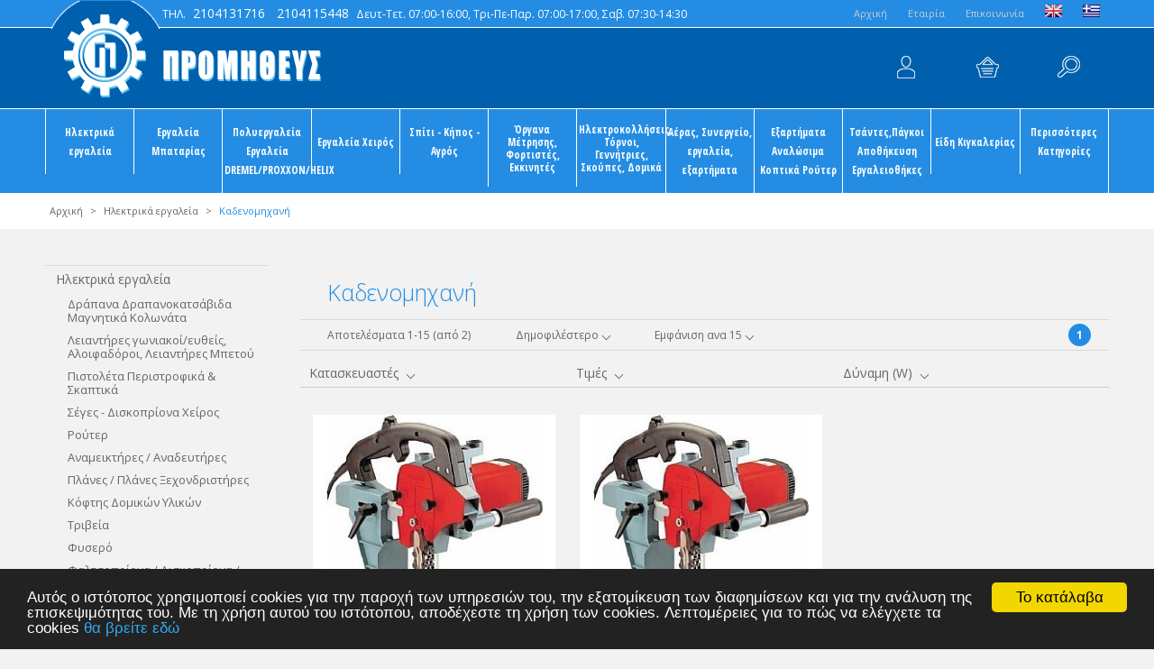

--- FILE ---
content_type: text/html
request_url: https://prometheus.gr/categories/114/kadenomixani-
body_size: 37596
content:

<!doctype html>
<html>
<head>
<base href="https://prometheus.gr/" />
<meta charset="utf-8">
<meta name="viewport" content="width=device-width, initial-scale=1.0"> 

<title>Καδενομηχανή</title><meta name='keywords' content='Καδενομηχανή Καδενομηχανές'><meta name='description' content='Καδενομηχανή'>

<link rel="shortcut icon" href="favicon.ico" type="image/x-icon"/>
<link href='https://fonts.googleapis.com/css?family=Open+Sans:300,400,700%7COpen+Sans+Condensed:300,700&amp;subset=latin,greek' rel='stylesheet' type='text/css'>
<link href="style/style.css" rel="stylesheet" type="text/css">
<script src="scripts/jquery-1.11.2.js"></script>

<!-- Carousel -->
<link href="scripts/owl-carousel/owl.carousel.css" rel="stylesheet" type="text/css">
<link href="scripts/owl-carousel/owl.theme.css" rel="stylesheet" type="text/css">
<script src="scripts/owl-carousel/owl.carousel.js"></script>

<script src="scripts/functions.js"></script>
<script src="responsive/responsive.js"></script>

<!-- Google tag (gtag.js) -->
<script async src="https://www.googletagmanager.com/gtag/js?id=G-5PM17WZ8YG"></script>
<script>
  window.dataLayer = window.dataLayer || [];
  function gtag(){dataLayer.push(arguments);}
  gtag('js', new Date());

  gtag('config', 'G-5PM17WZ8YG');
</script>
<script type="text/javascript" language="javascript">
   var _gaq = _gaq || [];

  _gaq.push(['_setAccount', 'UA-69846766-1']);

  _gaq.push(['_trackPageview']);

 

  (function() {

    var ga = document.createElement('script'); ga.type = 'text/javascript'; ga.async = true;

    ga.src = ('https:' == document.location.protocol ? 'https://ssl' : 'http://www') + '.google-analytics.com/ga.js';

    var s = document.getElementsByTagName('script')[0]; s.parentNode.insertBefore(ga, s);

  })();
</script>

<!-- Add the Tracking Script and Connect to your Account -->
<script>
  (function(a,b,c,d,e,f,g){a['SkroutzAnalyticsObject']=e;a[e]= a[e] || function(){
    (a[e].q = a[e].q || []).push(arguments);};f=b.createElement(c);f.async=true;
    f.src=d;g=b.getElementsByTagName(c)[0];g.parentNode.insertBefore(f,g);
  })(window,document,'script','https://analytics.skroutz.gr/analytics.min.js','skroutz_analytics');

  skroutz_analytics('session', 'connect', 'SA-3332-6062');  // Connect your Account.
</script>
<script>
(function (a, b, c, d, s) {a.__bp360 = c;a[c] = a[c] || function (){(a[c].q = a[c].q || []).push(arguments);};
s = b.createElement('script'); s.async = true; s.src = d; s.charset = 'utf-8'; (b.body || b.head).appendChild(s);})
(window, document, 'bp', '//360.bestprice.gr/360.js');

bp('connect', 'BP-124110-HDsdtSchG1');
</script>
<!-- Hotjar Tracking Code for prometheus.gr -->
<script>
    (function(h,o,t,j,a,r){
        h.hj=h.hj||function(){(h.hj.q=h.hj.q||[]).push(arguments)};
        h._hjSettings={hjid:1508692,hjsv:6};
        a=o.getElementsByTagName('head')[0];
        r=o.createElement('script');r.async=1;
        r.src=t+h._hjSettings.hjid+j+h._hjSettings.hjsv;
        a.appendChild(r);
    })(window,document,'https://static.hotjar.com/c/hotjar-','.js?sv=');
</script>

</head>

<body>
<div id="header">

	<div class="box clearfix">
	<h1><a href="default.asp">ΠΡΟΜΗΘΕΥΣ</a></h1>
    <div class="topmenu">
		<div class="box">
			<p>
				
						
						<a href="default.asp">Aρχική</a>
						
					
						
						<a href="content.asp?id=4&title=etairia-">Εταιρία</a>
						
					
						
						<a href="content.asp?id=5&title=epikoinonia-">Επικοινωνία</a>
						
					
				
				<a href="changelang.asp?lang=eng"><img src="images/en.png" width="19" height="14" /></a>
				<a href="changelang.asp?lang=gre"><img src="images/gr.png" width="19" height="14" /></a>
				
			</p>
			<p class="phone"><em>ΤΗΛ.</em> <a href="tel:2104131716">2104131716</a> <a href="tel:2104115448">2104115448</a><em>  Δευτ-Τετ. 07:00-16:00, Τρι-Πε-Παρ. 07:00-17:00, Σαβ. 07:30-14:30 </em></p>
		</div>
	</div>
	<ul class="accountbox">
		<li class="user"><a href="signin.asp">Λογαριασμός</a>
			<ul>
				<li><a href="signin.asp" class="signin">Λογαριασμός</a></li>
				
					<li><a href="signin.asp">Είσοδος</a></li>
					<li><a href="register.asp">Εγγραφή</a></li>
					<li><a href="forgotpassword.asp">Ξεχάσατε τον κωδικό σας;</a></li>
				
			</ul>
		</li>
		<li class="basket"><a href="basket.asp">Καλάθι</a></li>
		<li class="search">
			<form action="search.asp" method="post" name="searchform" id="searchform">
				<p>
					<label for="searchfor">Αναζήτηση</label>
					<input type="text" name="searchfor" id="searchfor" placeholder="Αναζήτηση">
					<input type="submit" name="searchgo" id="searchgo" value="Submit">
				</p>
				<a href="#" class="handler">Handler</a>
			</form>
		</li>
	</ul>
</div>
</div>

<div id="navigation" class="small">
	<div class="box">
	<ul class="clearfix">
		
				<li><a href="categories/1/ilektrika-ergaleia-">Ηλεκτρικά εργαλεία</a>
					
						<ul>
							
								<li>
									<a href="categories/107/drapana-drapanokatsabida-magnitika-kolonata-">
										
											<img src="/datafiles/107l.jpg" border="0" alt="Δράπανα Δραπανοκατσάβιδα Μαγνητικά Κολωνάτα" title="Δράπανα Δραπανοκατσάβιδα Μαγνητικά Κολωνάτα" />
										Δράπανα Δραπανοκατσάβιδα Μαγνητικά Κολωνάτα
									</a>
								</li>
							
								<li>
									<a href="categories/69/leiantires-goniakoieytheis,-aloifadoroi,-leiantires-mpetoy-">
										
											<img src="/datafiles/69l.jpg" border="0" alt="Λειαντήρες γωνιακοί/ευθείς, Αλοιφαδόροι, Λειαντήρες Μπετού" title="Λειαντήρες γωνιακοί/ευθείς, Αλοιφαδόροι, Λειαντήρες Μπετού" />
										Λειαντήρες γωνιακοί/ευθείς, Αλοιφαδόροι, Λειαντήρες Μπετού
									</a>
								</li>
							
								<li>
									<a href="categories/131/pistoleta-peristrofikaskaptika-">
										
											<img src="/datafiles/131l.jpg" border="0" alt="Πιστολέτα Περιστροφικά & Σκαπτικά" title="Πιστολέτα Περιστροφικά & Σκαπτικά" />
										Πιστολέτα Περιστροφικά & Σκαπτικά
									</a>
								</li>
							
								<li>
									<a href="categories/10/seges-diskopriona-xeiros-">
										
											<img src="/datafiles/10l.jpg" border="0" alt="Σέγες - Δισκοπρίονα Χείρος" title="Σέγες - Δισκοπρίονα Χείρος" />
										Σέγες - Δισκοπρίονα Χείρος
									</a>
								</li>
							
								<li>
									<a href="categories/116/royter-">
										
											<img src="/datafiles/116l.jpg" border="0" alt="Ρούτερ" title="Ρούτερ" />
										Ρούτερ
									</a>
								</li>
							
								<li>
									<a href="categories/239/anameiktiresanadeytires-">
										
											<img src="/datafiles/239l.jpg" border="0" alt="Αναμεικτήρες / Αναδευτήρες" title="Αναμεικτήρες / Αναδευτήρες" />
										Αναμεικτήρες / Αναδευτήρες
									</a>
								</li>
							
								<li>
									<a href="categories/83/planesplanes-ksexondristires-">
										
											<img src="/datafiles/83l.jpg" border="0" alt="Πλάνες / Πλάνες Ξεχονδριστήρες" title="Πλάνες / Πλάνες Ξεχονδριστήρες" />
										Πλάνες / Πλάνες Ξεχονδριστήρες
									</a>
								</li>
							
								<li>
									<a href="categories/340/koftis-domikon-ylikon-">
										
											<img src="/datafiles/340l.jpg" border="0" alt="Κόφτης Δομικών Υλικών" title="Κόφτης Δομικών Υλικών" />
										Κόφτης Δομικών Υλικών
									</a>
								</li>
							
								<li>
									<a href="categories/11/tribeia-">
										
											<img src="/datafiles/11l.jpg" border="0" alt="Τριβεία" title="Τριβεία" />
										Τριβεία
									</a>
								</li>
							
								<li>
									<a href="categories/413/fysero-">
										
											<img src="/datafiles/413l.jpg" border="0" alt="Φυσερό" title="Φυσερό" />
										Φυσερό
									</a>
								</li>
							
								<li>
									<a href="categories/66/faltsoprionadiskoprionaprionokores-">
										
											<img src="/datafiles/66l.jpg" border="0" alt="Φαλτσοπρίονα / Δισκοπρίονα / Πριονοκορδέλες" title="Φαλτσοπρίονα / Δισκοπρίονα / Πριονοκορδέλες" />
										Φαλτσοπρίονα / Δισκοπρίονα / Πριονοκορδέλες
									</a>
								</li>
							
								<li>
									<a href="categories/59/alepooyresspathoseges-">
										
											<img src="/datafiles/59l.jpg" border="0" alt="Αλεποουρές / Σπαθόσεγες" title="Αλεποουρές / Σπαθόσεγες" />
										Αλεποουρές / Σπαθόσεγες
									</a>
								</li>
							
								<li>
									<a href="categories/43/polyergaleia-">
										
											<img src="/datafiles/43l.jpg" border="0" alt="Πολυεργαλεία" title="Πολυεργαλεία" />
										Πολυεργαλεία
									</a>
								</li>
							
								<li>
									<a href="categories/119/mpoylonokleida-">
										
											<img src="/datafiles/119l.jpg" border="0" alt="Μπουλονόκλειδα" title="Μπουλονόκλειδα" />
										Μπουλονόκλειδα
									</a>
								</li>
							
								<li>
									<a href="categories/79/pistolia-thermoy-aera-">
										
											<img src="/datafiles/79l.jpg" border="0" alt="Πιστόλια θερμού αέρα" title="Πιστόλια θερμού αέρα" />
										Πιστόλια θερμού αέρα
									</a>
								</li>
							
								<li>
									<a href="categories/81/epeksergasia-anokseidotoy-xalyba-">
										
											<img src="/datafiles/81l.jpg" border="0" alt="Επεξεργασία Ανοξείδωτου Χάλυβα" title="Επεξεργασία Ανοξείδωτου Χάλυβα" />
										Επεξεργασία Ανοξείδωτου Χάλυβα
									</a>
								</li>
							
								<li>
									<a href="categories/121/psalidia-">
										
											<img src="/datafiles/121l.jpg" border="0" alt="Ψαλίδια" title="Ψαλίδια" />
										Ψαλίδια
									</a>
								</li>
							
								<li>
									<a href="categories/123/zoympades-">
										
											<img src="/datafiles/123l.jpg" border="0" alt="Ζουμπάδες" title="Ζουμπάδες" />
										Ζουμπάδες
									</a>
								</li>
							
								<li>
									<a href="categories/77/pistolia-thermokollisis-">
										
											<img src="/datafiles/77l.jpg" border="0" alt="Πιστόλια θερμοκόλλησης" title="Πιστόλια θερμοκόλλησης" />
										Πιστόλια θερμοκόλλησης
									</a>
								</li>
							
								<li>
									<a href="categories/73/karfotika-">
										
											<img src="/datafiles/73l.jpg" border="0" alt="Καρφωτικά" title="Καρφωτικά" />
										Καρφωτικά
									</a>
								</li>
							
								<li>
									<a href="categories/71/ilektrospatoyles-">
										
											<img src="/datafiles/71l.jpg" border="0" alt="Ηλεκτροσπάτουλες" title="Ηλεκτροσπάτουλες" />
										Ηλεκτροσπάτουλες
									</a>
								</li>
							
								<li>
									<a href="categories/103/didymoi-troxoi-">
										
											<img src="/datafiles/103l.jpg" border="0" alt="Δίδυμοι τροχοί" title="Δίδυμοι τροχοί" />
										Δίδυμοι τροχοί
									</a>
								</li>
							
								<li>
									<a href="categories/105/frezokabilieres-">
										
											<img src="/datafiles/105l.jpg" border="0" alt="Φρεζοκαβιλιέρες" title="Φρεζοκαβιλιέρες" />
										Φρεζοκαβιλιέρες
									</a>
								</li>
							
								<li>
									<a href="categories/110/koyreytika-perithorion-">
										
											<img src="/datafiles/110l.jpg" border="0" alt="Κουρευτικά περιθωρίων" title="Κουρευτικά περιθωρίων" />
										Κουρευτικά περιθωρίων
									</a>
								</li>
							
								<li>
									<a href="categories/114/kadenomixani-">
										
											<img src="/datafiles/114l.jpg" border="0" alt="Καδενομηχανή" title="Καδενομηχανή" />
										Καδενομηχανή
									</a>
								</li>
							
								<li>
									<a href="categories/12/frezes-aylakoseon-mpetoy-frezeskoftes-plakidion-">
										
											<img src="/datafiles/12l.jpg" border="0" alt="Φρέζες Αυλακώσεων Μπετού Φρέζες -  Κόφτες Πλακιδίων" title="Φρέζες Αυλακώσεων Μπετού Φρέζες -  Κόφτες Πλακιδίων" />
										Φρέζες Αυλακώσεων Μπετού Φρέζες -  Κόφτες Πλακιδίων
									</a>
								</li>
							
								<li>
									<a href="categories/298/pistolia-bafis-">
										
											<img src="/datafiles/298l.jpg" border="0" alt="Πιστόλια βαφής" title="Πιστόλια βαφής" />
										Πιστόλια βαφής
									</a>
								</li>
							
								<li>
									<a href="categories/324/karotieres-">
										
											<img src="/datafiles/324l.jpg" border="0" alt="Καροτιέρες" title="Καροτιέρες" />
										Καροτιέρες
									</a>
								</li>
							
								<li>
									<a href="categories/327/ilektrika-palagka-">
										
											<img src="/datafiles/327l.jpg" border="0" alt="Ηλεκτρικά Παλάγκα" title="Ηλεκτρικά Παλάγκα" />
										Ηλεκτρικά Παλάγκα
									</a>
								</li>
							
								<li>
									<a href="categories/8056/apofraktika-ilektrika-">
										
											<img src="/datafiles/8056l.jpg" border="0" alt="Αποφρακτικά Ηλεκτρικά" title="Αποφρακτικά Ηλεκτρικά" />
										Αποφρακτικά Ηλεκτρικά
									</a>
								</li>
							
								<li>
									<a href="categories/8058/bidologoi-ilektrikoi-">
										
											<img src="/datafiles/8058l.jpg" border="0" alt="Βιδολόγοι Ηλεκτρικοί" title="Βιδολόγοι Ηλεκτρικοί" />
										Βιδολόγοι Ηλεκτρικοί
									</a>
								</li>
							
								<li>
									<a href="categories/8060/preses-fiksis-ilektrikes-">
										
											<img src="/datafiles/8060l.jpg" border="0" alt="Πρέσες σύσφιξης Ηλεκτρικές" title="Πρέσες σύσφιξης Ηλεκτρικές" />
										Πρέσες σύσφιξης Ηλεκτρικές
									</a>
								</li>
							
								<li>
									<a href="categories/10663/kollitiri-">
										
											<img src="/datafiles/10663l.jpg" border="0" alt="Κολλητήρι" title="Κολλητήρι" />
										Κολλητήρι
									</a>
								</li>
							
								<li>
									<a href="categories/10891/ilektrika-ergaleia-eidika-">
										
											<img src="/datafiles/10891l.jpg" border="0" alt="Ηλεκτρικά Εργαλεία Ειδικά" title="Ηλεκτρικά Εργαλεία Ειδικά" />
										Ηλεκτρικά Εργαλεία Ειδικά
									</a>
								</li>
							
								<li>
									<a href="categories/14330/troxistiko-ilektriko-">
										
											<img src="/datafiles/14330l.jpg" border="0" alt="Τροχιστικό Ηλεκτρικό" title="Τροχιστικό Ηλεκτρικό" />
										Τροχιστικό Ηλεκτρικό
									</a>
								</li>
							
								<li>
									<a href="categories/14976/mpetonieres-ilektrikes-">
										
											<img src="/datafiles/14976l.jpg" border="0" alt="Μπετονιέρες Ηλεκτρικές" title="Μπετονιέρες Ηλεκτρικές" />
										Μπετονιέρες Ηλεκτρικές
									</a>
								</li>
							
								<li>
									<a href="categories/21018/tserkomixanes-plastikoy-tserkioy">
										
											<img src="/datafiles/21018l.jpg" border="0" alt="Τσερκομηχανές Πλαστικού Τσερκιού " title="Τσερκομηχανές Πλαστικού Τσερκιού " />
										Τσερκομηχανές Πλαστικού Τσερκιού 
									</a>
								</li>
							
						</ul>
					
				</li>
			
				<li><a href="categories/161/ergaleia-mpatarias-">Εργαλεία Μπαταρίας</a>
					
						<ul>
							
								<li>
									<a href="categories/163/drapana-drapanokatsabida-">
										
											<img src="/datafiles/163l.jpg" border="0" alt="Δράπανα-Δραπανοκατσάβιδα" title="Δράπανα-Δραπανοκατσάβιδα" />
										Δράπανα-Δραπανοκατσάβιδα
									</a>
								</li>
							
								<li>
									<a href="categories/253/pistoleta-peristrofika-">
										
											<img src="/datafiles/253l.jpg" border="0" alt="Πιστολέτα Περιστροφικά" title="Πιστολέτα Περιστροφικά" />
										Πιστολέτα Περιστροφικά
									</a>
								</li>
							
								<li>
									<a href="categories/251/katsabidia-palmika-mpoylonokleida-">
										
											<img src="/datafiles/251l.jpg" border="0" alt="Κατσαβίδια Παλμικά-Μπουλονόκλειδα" title="Κατσαβίδια Παλμικά-Μπουλονόκλειδα" />
										Κατσαβίδια Παλμικά-Μπουλονόκλειδα
									</a>
								</li>
							
								<li>
									<a href="categories/252/goniakoi-ki-eytheis-leiantires-">
										
											<img src="/datafiles/252l.jpg" border="0" alt="Γωνιακοί κι Ευθείς Λειαντήρες" title="Γωνιακοί κι Ευθείς Λειαντήρες" />
										Γωνιακοί κι Ευθείς Λειαντήρες
									</a>
								</li>
							
								<li>
									<a href="categories/259/seges,-stathera-diskopriona,diskopriona,-lamarinopsalida-">
										
											<img src="/datafiles/259l.jpg" border="0" alt="Σέγες, Σταθερά Δισκοπρίονα,Δισκοπριόνα, Λαμαρινοψάλιδα" title="Σέγες, Σταθερά Δισκοπρίονα,Δισκοπριόνα, Λαμαρινοψάλιδα" />
										Σέγες, Σταθερά Δισκοπρίονα,Δισκοπριόνα, Λαμαρινοψάλιδα
									</a>
								</li>
							
								<li>
									<a href="categories/343/karfotika-mpatarias-">
										
											<img src="/datafiles/343l.jpg" border="0" alt="Καρφωτικά Μπαταρίας" title="Καρφωτικά Μπαταρίας" />
										Καρφωτικά Μπαταρίας
									</a>
								</li>
							
								<li>
									<a href="categories/322/planes,-frezes-">
										
											<img src="/datafiles/322l.jpg" border="0" alt="Πλάνες, Φρέζες" title="Πλάνες, Φρέζες" />
										Πλάνες, Φρέζες
									</a>
								</li>
							
								<li>
									<a href="categories/261/fakoifota-ergasias-">
										
											<img src="/datafiles/261l.jpg" border="0" alt="Φακοί/Φώτα Εργασίας" title="Φακοί/Φώτα Εργασίας" />
										Φακοί/Φώτα Εργασίας
									</a>
								</li>
							
								<li>
									<a href="categories/7730/spathoseges,-segatses-mpatarias-">
										
											<img src="/datafiles/7730l.jpg" border="0" alt="Σπαθόσεγες, Σεγάτσες Μπαταρίας" title="Σπαθόσεγες, Σεγάτσες Μπαταρίας" />
										Σπαθόσεγες, Σεγάτσες Μπαταρίας
									</a>
								</li>
							
								<li>
									<a href="categories/344/donitis-mpetoy-">
										
											<img src="/datafiles/344l.jpg" border="0" alt="Δονητής Μπετού" title="Δονητής Μπετού" />
										Δονητής Μπετού
									</a>
								</li>
							
								<li>
									<a href="categories/321/polyergaleia-">
										
											<img src="/datafiles/321l.jpg" border="0" alt="Πολυεργαλεία" title="Πολυεργαλεία" />
										Πολυεργαλεία
									</a>
								</li>
							
								<li>
									<a href="categories/280/kamera-epitheorisis-mpatarias-">
										
											<img src="/datafiles/280l.jpg" border="0" alt="Κάμερα Επιθεώρησης Μπαταρίας" title="Κάμερα Επιθεώρησης Μπαταρίας" />
										Κάμερα Επιθεώρησης Μπαταρίας
									</a>
								</li>
							
								<li>
									<a href="categories/6026/set-ergaleion-mpatarias-">
										
											<img src="/datafiles/6026l.jpg" border="0" alt="Σετ Εργαλείων Μπαταρίας" title="Σετ Εργαλείων Μπαταρίας" />
										Σετ Εργαλείων Μπαταρίας
									</a>
								</li>
							
								<li>
									<a href="categories/7566/grassadoros-mpatarias-">
										
											<img src="/datafiles/7566l.jpg" border="0" alt="Γρασσαδόρος Μπαταρίας" title="Γρασσαδόρος Μπαταρίας" />
										Γρασσαδόρος Μπαταρίας
									</a>
								</li>
							
								<li>
									<a href="categories/8121/aporofitires-mpatarias-">
										
											<img src="/datafiles/8121l.jpg" border="0" alt="Αποροφητήρες Μπαταρίας" title="Αποροφητήρες Μπαταρίας" />
										Αποροφητήρες Μπαταρίας
									</a>
								</li>
							
								<li>
									<a href="categories/8802/bosch-clickgo-12v-">
										
											<img src="/datafiles/8802l.jpg" border="0" alt="Bosch Click & Go 12V" title="Bosch Click & Go 12V" />
										Bosch Click & Go 12V
									</a>
								</li>
							
								<li>
									<a href="categories/8804/bosch-clickgo-18v-">
										
											<img src="/datafiles/8804l.jpg" border="0" alt="Bosch Click & Go 18V" title="Bosch Click & Go 18V" />
										Bosch Click & Go 18V
									</a>
								</li>
							
								<li>
									<a href="categories/8807/fortistes-mpataries-">
										
											<img src="/datafiles/8807l.jpg" border="0" alt="Φορτιστές - Μπαταρίες" title="Φορτιστές - Μπαταρίες" />
										Φορτιστές - Μπαταρίες
									</a>
								</li>
							
								<li>
									<a href="categories/8934/aloifadoroi-mpatarias">
										
											<img src="/datafiles/8934l.jpg" border="0" alt="Αλοιφαδόροι Μπαταρίας " title="Αλοιφαδόροι Μπαταρίας " />
										Αλοιφαδόροι Μπαταρίας 
									</a>
								</li>
							
								<li>
									<a href="categories/8965/prosartimata-ergaleion-mpatarias-">
										
											<img src="/datafiles/8965l.jpg" border="0" alt="Προσαρτήματα Εργαλείων Μπαταρίας" title="Προσαρτήματα Εργαλείων Μπαταρίας" />
										Προσαρτήματα Εργαλείων Μπαταρίας
									</a>
								</li>
							
								<li>
									<a href="categories/9138/pistoli-silikonis-mpatarias-">
										
											<img src="/datafiles/9138l.jpg" border="0" alt="Πιστόλι Σιλικόνης Μπαταρίας" title="Πιστόλι Σιλικόνης Μπαταρίας" />
										Πιστόλι Σιλικόνης Μπαταρίας
									</a>
								</li>
							
								<li>
									<a href="categories/9802/mpatarias-soma-mono-solo-">
										
											<img src="/datafiles/9802l.jpg" border="0" alt="Μπαταρίας Σώμα μόνο (Solo)" title="Μπαταρίας Σώμα μόνο (Solo)" />
										Μπαταρίας Σώμα μόνο (Solo)
									</a>
								</li>
							
								<li>
									<a href="categories/10172/aerosympiestes-mpatarias-fortizomenoi-">
										
											<img src="/datafiles/10172l.jpg" border="0" alt="Αεροσυμπιεστές Μπαταρίας - Φορτιζόμενοι" title="Αεροσυμπιεστές Μπαταρίας - Φορτιζόμενοι" />
										Αεροσυμπιεστές Μπαταρίας - Φορτιζόμενοι
									</a>
								</li>
							
								<li>
									<a href="categories/11583/tribeia-mpatarias-">
										
											<img src="/datafiles/11583l.jpg" border="0" alt="Τριβεία Μπαταρίας" title="Τριβεία Μπαταρίας" />
										Τριβεία Μπαταρίας
									</a>
								</li>
							
								<li>
									<a href="categories/12000/yalokatharistis-mpatarias-">
										
											<img src="/datafiles/12000l.jpg" border="0" alt="Yαλοκαθαριστής Μπαταρίας" title="Yαλοκαθαριστής Μπαταρίας" />
										Yαλοκαθαριστής Μπαταρίας
									</a>
								</li>
							
								<li>
									<a href="categories/12126/radiofono-mpatarias-">
										
											<img src="/datafiles/12126l.jpg" border="0" alt="Ραδιόφωνο Μπαταρίας" title="Ραδιόφωνο Μπαταρίας" />
										Ραδιόφωνο Μπαταρίας
									</a>
								</li>
							
								<li>
									<a href="categories/12304/thermainomeno-mpoyfan-">
										
											<img src="/datafiles/12304l.jpg" border="0" alt="Θερμαινόμενο Μπουφάν" title="Θερμαινόμενο Μπουφάν" />
										Θερμαινόμενο Μπουφάν
									</a>
								</li>
							
								<li>
									<a href="categories/12415/pertsinadoros-mpatarias-">
										
											<img src="/datafiles/12415l.jpg" border="0" alt="Περτσιναδόρος Μπαταρίας" title="Περτσιναδόρος Μπαταρίας" />
										Περτσιναδόρος Μπαταρίας
									</a>
								</li>
							
								<li>
									<a href="categories/12744/koftis-monotikon-ylikon-mpatarias-">
										
											<img src="/datafiles/12744l.jpg" border="0" alt="Κόφτης Μονωτικών Υλικών Μπαταρίας" title="Κόφτης Μονωτικών Υλικών Μπαταρίας" />
										Κόφτης Μονωτικών Υλικών Μπαταρίας
									</a>
								</li>
							
								<li>
									<a href="categories/13111/eidika-ergaleia-mpatarias-">
										
											<img src="/datafiles/13111l.jpg" border="0" alt="Ειδικά Εργαλεία Μπαταρίας" title="Ειδικά Εργαλεία Μπαταρίας" />
										Ειδικά Εργαλεία Μπαταρίας
									</a>
								</li>
							
								<li>
									<a href="categories/13510/anadeytiras-mpatarias-">
										
											<img src="/datafiles/13510l.jpg" border="0" alt="Aναδευτήρας Μπαταρίας" title="Aναδευτήρας Μπαταρίας" />
										Aναδευτήρας Μπαταρίας
									</a>
								</li>
							
								<li>
									<a href="categories/18869/trompa-aytokinitoy-mpatarias-">
										
											<img src="/datafiles/18869l.jpg" border="0" alt="Τρόμπα Αυτοκινήτου Μπαταρίας" title="Τρόμπα Αυτοκινήτου Μπαταρίας" />
										Τρόμπα Αυτοκινήτου Μπαταρίας
									</a>
								</li>
							
						</ul>
					
				</li>
			
				<li><a href="categories/262/polyergaleia-ergaleia-dremelproxxonhelix-">Πολυεργαλεία Εργαλεία DREMEL/PROXXON/HELIX</a>
					
						<ul>
							
								<li>
									<a href="categories/14634/ergaleiomixanes-micromot-tem-proxxon-">
										
											<img src="/datafiles/14634l.jpg" border="0" alt="Εργαλειομηχανές Micromot System PROXXON" title="Εργαλειομηχανές Micromot System PROXXON" />
										Εργαλειομηχανές Micromot System PROXXON
									</a>
								</li>
							
								<li>
									<a href="categories/14635/polyergaleia-micromot-tem-proxxon-">
										
											<img src="/datafiles/14635l.jpg" border="0" alt="Πολυεργαλεία Micromot System PROXXON" title="Πολυεργαλεία Micromot System PROXXON" />
										Πολυεργαλεία Micromot System PROXXON
									</a>
								</li>
							
								<li>
									<a href="categories/17441/ilektrika-ergaleia-xeiros-12v-proxxon-">
										
											<img src="/datafiles/17441l.jpg" border="0" alt="Ηλεκτρικά Eργαλεία Xειρός 12V PROXXON" title="Ηλεκτρικά Eργαλεία Xειρός 12V PROXXON" />
										Ηλεκτρικά Eργαλεία Xειρός 12V PROXXON
									</a>
								</li>
							
								<li>
									<a href="categories/354/mikroergaleia">
										
											<img src="/datafiles/354l.jpg" border="0" alt="Μικροεργαλεία " title="Μικροεργαλεία " />
										Μικροεργαλεία 
									</a>
								</li>
							
								<li>
									<a href="categories/355/eksartimata-mikroergaleion-">
										
											<img src="/datafiles/355l.jpg" border="0" alt="Εξαρτήματα Μικροεργαλείων" title="Εξαρτήματα Μικροεργαλείων" />
										Εξαρτήματα Μικροεργαλείων
									</a>
								</li>
							
								<li>
									<a href="categories/459/prosartimata">
										
											<img src="/datafiles/459l.jpg" border="0" alt="Προσαρτήματα " title="Προσαρτήματα " />
										Προσαρτήματα 
									</a>
								</li>
							
						</ul>
					
				</li>
			
				<li><a href="categories/2/ergaleia-xeiros-">Εργαλεία Χειρός</a>
					
						<ul>
							
								<li>
									<a href="categories/14555/ergaleia-wolfcraft-">
										
											<img src="/datafiles/14555l.jpg" border="0" alt="Εργαλεία WOLFCRAFT" title="Εργαλεία WOLFCRAFT" />
										Εργαλεία WOLFCRAFT
									</a>
								</li>
							
								<li>
									<a href="categories/444/sfigktires-">
										
											<img src="/datafiles/444l.jpg" border="0" alt="Σφιγκτήρες" title="Σφιγκτήρες" />
										Σφιγκτήρες
									</a>
								</li>
							
								<li>
									<a href="categories/384/faltsetesmaxairi-genikis-xriseos-">
										
											<img src="/datafiles/384l.jpg" border="0" alt="Φαλτσέτες / Μαχαίρι Γενικής Χρήσεως" title="Φαλτσέτες / Μαχαίρι Γενικής Χρήσεως" />
										Φαλτσέτες / Μαχαίρι Γενικής Χρήσεως
									</a>
								</li>
							
								<li>
									<a href="categories/383/alfadia-">
										
											<img src="/datafiles/383l.jpg" border="0" alt="Aλφάδια" title="Aλφάδια" />
										Aλφάδια
									</a>
								</li>
							
								<li>
									<a href="categories/385/planes-xeiros-rokania-">
										
											<img src="/datafiles/385l.jpg" border="0" alt="Πλάνες Χειρός Ροκάνια" title="Πλάνες Χειρός Ροκάνια" />
										Πλάνες Χειρός Ροκάνια
									</a>
								</li>
							
								<li>
									<a href="categories/386/skarpella-">
										
											<img src="/datafiles/386l.jpg" border="0" alt="Σκαρπέλλα" title="Σκαρπέλλα" />
										Σκαρπέλλα
									</a>
								</li>
							
								<li>
									<a href="categories/387/beloniakalemiakopidia-">
										
											<img src="/datafiles/387l.jpg" border="0" alt="Βελόνια/Καλέμια/Κοπίδια" title="Βελόνια/Καλέμια/Κοπίδια" />
										Βελόνια/Καλέμια/Κοπίδια
									</a>
								</li>
							
								<li>
									<a href="categories/388/sfyria-skeparnia-">
										
											<img src="/datafiles/388l.jpg" border="0" alt="Σφυριά - Σκεπάρνια" title="Σφυριά - Σκεπάρνια" />
										Σφυριά - Σκεπάρνια
									</a>
								</li>
							
								<li>
									<a href="categories/390/leiansi-">
										
											<img src="/datafiles/390l.jpg" border="0" alt="Λείανση" title="Λείανση" />
										Λείανση
									</a>
								</li>
							
								<li>
									<a href="categories/391/lostoi-">
										
											<img src="/datafiles/391l.jpg" border="0" alt="Λόστοι" title="Λόστοι" />
										Λόστοι
									</a>
								</li>
							
								<li>
									<a href="categories/392/karfotika-xeiros-">
										
											<img src="/datafiles/392l.jpg" border="0" alt="Καρφωτικά Χειρός" title="Καρφωτικά Χειρός" />
										Καρφωτικά Χειρός
									</a>
								</li>
							
								<li>
									<a href="categories/393/pertsinadoroi-pritsinadoroi-">
										
											<img src="/datafiles/393l.jpg" border="0" alt="Περτσιναδόροι Πριτσιναδόροι" title="Περτσιναδόροι Πριτσιναδόροι" />
										Περτσιναδόροι Πριτσιναδόροι
									</a>
								</li>
							
								<li>
									<a href="categories/396/mixanoyrgika-ergaleia-kleidia-">
										
											<img src="/datafiles/396l.jpg" border="0" alt="Μηχανουργικά Εργαλεία - Κλειδιά" title="Μηχανουργικά Εργαλεία - Κλειδιά" />
										Μηχανουργικά Εργαλεία - Κλειδιά
									</a>
								</li>
							
								<li>
									<a href="categories/394/set-karydakia-">
										
											<img src="/datafiles/394l.jpg" border="0" alt="Σέτ Καρυδάκια" title="Σέτ Καρυδάκια" />
										Σέτ Καρυδάκια
									</a>
								</li>
							
								<li>
									<a href="categories/398/fakoi-">
										
											<img src="/datafiles/398l.jpg" border="0" alt="Φακοί" title="Φακοί" />
										Φακοί
									</a>
								</li>
							
								<li>
									<a href="categories/417/sidiroprionatoksopriona-">
										
											<img src="/datafiles/417l.jpg" border="0" alt="Σιδηροπρίονα- Τοξοπρίονα" title="Σιδηροπρίονα- Τοξοπρίονα" />
										Σιδηροπρίονα- Τοξοπρίονα
									</a>
								</li>
							
								<li>
									<a href="categories/430/eksolkeis-">
										
											<img src="/datafiles/430l.jpg" border="0" alt="Eξωλκείς" title="Eξωλκείς" />
										Eξωλκείς
									</a>
								</li>
							
								<li>
									<a href="categories/381/metra-metrotainies-">
										
											<img src="/datafiles/381l.jpg" border="0" alt="Μέτρα - Μετροταινίες" title="Μέτρα - Μετροταινίες" />
										Μέτρα - Μετροταινίες
									</a>
								</li>
							
								<li>
									<a href="categories/380/germanika-kleidia-monoseos-">
										
											<img src="/datafiles/380l.jpg" border="0" alt="Γερμανικά Κλειδιά Μονώσεως" title="Γερμανικά Κλειδιά Μονώσεως" />
										Γερμανικά Κλειδιά Μονώσεως
									</a>
								</li>
							
								<li>
									<a href="categories/378/tanalies-">
										
											<img src="/datafiles/378l.jpg" border="0" alt="Τανάλιες" title="Τανάλιες" />
										Τανάλιες
									</a>
								</li>
							
								<li>
									<a href="categories/365/sylloges-ergaleion-">
										
											<img src="/datafiles/365l.jpg" border="0" alt="Συλλογές Εργαλείων" title="Συλλογές Εργαλείων" />
										Συλλογές Εργαλείων
									</a>
								</li>
							
								<li>
									<a href="categories/364/presses-akrodekton-">
										
											<img src="/datafiles/364l.jpg" border="0" alt="Πρέσσες Ακροδεκτών" title="Πρέσσες Ακροδεκτών" />
										Πρέσσες Ακροδεκτών
									</a>
								</li>
							
								<li>
									<a href="categories/363/gdartes-kalodionilektronikoi-gdartes-">
										
											<img src="/datafiles/363l.jpg" border="0" alt="Γδάρτες Καλωδίων / Ηλεκτρονικοί Γδάρτες" title="Γδάρτες Καλωδίων / Ηλεκτρονικοί Γδάρτες" />
										Γδάρτες Καλωδίων / Ηλεκτρονικοί Γδάρτες
									</a>
								</li>
							
								<li>
									<a href="categories/362/mytotsimpidamytotsimpida-ilekkon-">
										
											<img src="/datafiles/362l.jpg" border="0" alt="Μυτοτσιμπίδα / Μυτοτσίμπιδα Ηλεκ/κων" title="Μυτοτσιμπίδα / Μυτοτσίμπιδα Ηλεκ/κων" />
										Μυτοτσιμπίδα / Μυτοτσίμπιδα Ηλεκ/κων
									</a>
								</li>
							
								<li>
									<a href="categories/361/plagiokoftes-koftakia-ilekkon-">
										
											<img src="/datafiles/361l.jpg" border="0" alt="Πλαγιοκόφτες /Κοφτάκια Ηλεκ/κων" title="Πλαγιοκόφτες /Κοφτάκια Ηλεκ/κων" />
										Πλαγιοκόφτες /Κοφτάκια Ηλεκ/κων
									</a>
								</li>
							
								<li>
									<a href="categories/18/pensespenses-ilekkon-">
										
											<img src="/datafiles/18l.jpg" border="0" alt="Πένσεs / Πένσες Ηλεκ/κων" title="Πένσεs / Πένσες Ηλεκ/κων" />
										Πένσεs / Πένσες Ηλεκ/κων
									</a>
								</li>
							
								<li>
									<a href="categories/56/kaboyres,-gkazotanalies,-gallika-kleidia-skylles,filtrokleida-">
										
											<img src="/datafiles/56l.jpg" border="0" alt="Κάβουρες, Γκαζοτανάλιες, Γαλλικά κλειδιά/ Σκύλλες,Φιλτρόκλειδα" title="Κάβουρες, Γκαζοτανάλιες, Γαλλικά κλειδιά/ Σκύλλες,Φιλτρόκλειδα" />
										Κάβουρες, Γκαζοτανάλιες, Γαλλικά κλειδιά/ Σκύλλες,Φιλτρόκλειδα
									</a>
								</li>
							
								<li>
									<a href="categories/17/katsabidia-">
										
											<img src="/datafiles/17l.jpg" border="0" alt="Κατσαβίδια" title="Κατσαβίδια" />
										Κατσαβίδια
									</a>
								</li>
							
								<li>
									<a href="categories/366/koftis-peiron-ntizas-emprosthokoftis-peiron-">
										
											<img src="/datafiles/366l.jpg" border="0" alt="Κόφτης Πείρων-Nτίζας Εμπροσθοκόφτης Πείρων" title="Κόφτης Πείρων-Nτίζας Εμπροσθοκόφτης Πείρων" />
										Κόφτης Πείρων-Nτίζας Εμπροσθοκόφτης Πείρων
									</a>
								</li>
							
								<li>
									<a href="categories/367/emprosthokoftis-emprosthokoptis-ilektronikon-">
										
											<img src="/datafiles/367l.gif" border="0" alt="Εμπροσθοκόφτης Εμπροσθοκόπτης Ηλεκτρονικών" title="Εμπροσθοκόφτης Εμπροσθοκόπτης Ηλεκτρονικών" />
										Εμπροσθοκόφτης Εμπροσθοκόπτης Ηλεκτρονικών
									</a>
								</li>
							
								<li>
									<a href="categories/377/psalidi-lamarinas-">
										
											<img src="/datafiles/377l.jpg" border="0" alt="Ψαλίδι Λαμαρίνας" title="Ψαλίδι Λαμαρίνας" />
										Ψαλίδι Λαμαρίνας
									</a>
								</li>
							
								<li>
									<a href="categories/376/pontadoroi-lamarinas-">
										
											<img src="/datafiles/376l.jpg" border="0" alt="Πονταδόροι Λαμαρίνας" title="Πονταδόροι Λαμαρίνας" />
										Πονταδόροι Λαμαρίνας
									</a>
								</li>
							
								<li>
									<a href="categories/375/koftis-plastikon-solinon-">
										
											<img src="/datafiles/375l.jpg" border="0" alt="Kόφτης Πλαστικών Σωλήνων" title="Kόφτης Πλαστικών Σωλήνων" />
										Kόφτης Πλαστικών Σωλήνων
									</a>
								</li>
							
								<li>
									<a href="categories/374/psalidia">
										
											<img src="/datafiles/374l.jpg" border="0" alt="Ψαλίδια " title="Ψαλίδια " />
										Ψαλίδια 
									</a>
								</li>
							
								<li>
									<a href="categories/371/koftis-syrmatosxoinon-">
										
											<img src="/datafiles/371l.jpg" border="0" alt="Κόφτης Συρματοσχοίνων" title="Κόφτης Συρματοσχοίνων" />
										Κόφτης Συρματοσχοίνων
									</a>
								</li>
							
								<li>
									<a href="categories/370/koftis-kalodion-">
										
											<img src="/datafiles/370l.jpg" border="0" alt="Kόφτης Καλωδίων" title="Kόφτης Καλωδίων" />
										Kόφτης Καλωδίων
									</a>
								</li>
							
								<li>
									<a href="categories/368/asfaleiotsimpida-platytsimpida-stroggylotsimpida-">
										
											<img src="/datafiles/368l.jpg" border="0" alt="Ασφαλειοτσίμπιδα Πλατυτσίμπιδα Στρογγυλοτσίμπιδα" title="Ασφαλειοτσίμπιδα Πλατυτσίμπιδα Στρογγυλοτσίμπιδα" />
										Ασφαλειοτσίμπιδα Πλατυτσίμπιδα Στρογγυλοτσίμπιδα
									</a>
								</li>
							
								<li>
									<a href="categories/6182/antispinthiristika-ergaleia">
										
											<img src="/datafiles/6182l.jpg" border="0" alt="Αντισπινθηριστικά Eργαλεία " title="Αντισπινθηριστικά Eργαλεία " />
										Αντισπινθηριστικά Eργαλεία 
									</a>
								</li>
							
								<li>
									<a href="categories/6580/solinokoftes,gia-xalybdinoys-solines-">
										
											<img src="/datafiles/6580l.jpg" border="0" alt="Σωληνοκόφτες,για Χαλύβδινους Σωλήνες" title="Σωληνοκόφτες,για Χαλύβδινους Σωλήνες" />
										Σωληνοκόφτες,για Χαλύβδινους Σωλήνες
									</a>
								</li>
							
								<li>
									<a href="categories/6581/solinokoftes-xalkoy-">
										
											<img src="/datafiles/6581l.jpg" border="0" alt="Σωληνοκόφτες Χαλκού" title="Σωληνοκόφτες Χαλκού" />
										Σωληνοκόφτες Χαλκού
									</a>
								</li>
							
								<li>
									<a href="categories/6595/ektonotika-xalkosolinon-">
										
											<img src="/datafiles/6595l.jpg" border="0" alt="Εκτονωτικά Χαλκοσωλήνων" title="Εκτονωτικά Χαλκοσωλήνων" />
										Εκτονωτικά Χαλκοσωλήνων
									</a>
								</li>
							
								<li>
									<a href="categories/6603/apogrezotis-solinon-">
										
											<img src="/datafiles/6603l.jpg" border="0" alt="Απογρεζωτής Σωλήνων" title="Απογρεζωτής Σωλήνων" />
										Απογρεζωτής Σωλήνων
									</a>
								</li>
							
								<li>
									<a href="categories/6609/koyrmpadoroi-solinon-xalkosolinon-">
										
											<img src="/datafiles/6609l.jpg" border="0" alt="Κουρμπαδόροι Σωλήνων Χαλκοσωλήνων" title="Κουρμπαδόροι Σωλήνων Χαλκοσωλήνων" />
										Κουρμπαδόροι Σωλήνων Χαλκοσωλήνων
									</a>
								</li>
							
								<li>
									<a href="categories/6922/kolaoyza-filieres-manelles">
										
											<img src="/datafiles/6922l.jpg" border="0" alt="Κολαούζα-Φιλιέρες-Μανέλλες " title="Κολαούζα-Φιλιέρες-Μανέλλες " />
										Κολαούζα-Φιλιέρες-Μανέλλες 
									</a>
								</li>
							
								<li>
									<a href="categories/7094/ergaleia-anokseidota-">
										
											<img src="/datafiles/7094l.jpg" border="0" alt="Εργαλεία Ανοξείδωτα" title="Εργαλεία Ανοξείδωτα" />
										Εργαλεία Ανοξείδωτα
									</a>
								</li>
							
								<li>
									<a href="categories/7419/faltsokoytia-xeiros-">
										
											<img src="/datafiles/7419l.jpg" border="0" alt="Φαλτσοκούτια Χειρός" title="Φαλτσοκούτια Χειρός" />
										Φαλτσοκούτια Χειρός
									</a>
								</li>
							
								<li>
									<a href="categories/7425/gonies-metrisis-zygia-nima-stathmis-">
										
											<img src="/datafiles/7425l.jpg" border="0" alt="Γωνιές Μέτρησης-Ζύγια-Νήμα Στάθμης" title="Γωνιές Μέτρησης-Ζύγια-Νήμα Στάθμης" />
										Γωνιές Μέτρησης-Ζύγια-Νήμα Στάθμης
									</a>
								</li>
							
								<li>
									<a href="categories/7499/segatsesprionia-xeiros-">
										
											<img src="/datafiles/7499l.jpg" border="0" alt="Σεγάτσες/Πριόνια Χειρός" title="Σεγάτσες/Πριόνια Χειρός" />
										Σεγάτσες/Πριόνια Χειρός
									</a>
								</li>
							
								<li>
									<a href="categories/7665/set-ergaleion-xeiros-">
										
											<img src="/datafiles/7665l.jpg" border="0" alt="Σέτ Εργαλείων Χειρός" title="Σέτ Εργαλείων Χειρός" />
										Σέτ Εργαλείων Χειρός
									</a>
								</li>
							
								<li>
									<a href="categories/8064/bidologoi-xeiros-">
										
											<img src="/datafiles/8064l.jpg" border="0" alt="Βιδολόγοι Χειρός" title="Βιδολόγοι Χειρός" />
										Βιδολόγοι Χειρός
									</a>
								</li>
							
								<li>
									<a href="categories/8339/koftes-mpetoy-">
										
											<img src="/datafiles/8339l.jpg" border="0" alt="Κόφτες Μπετού" title="Κόφτες Μπετού" />
										Κόφτες Μπετού
									</a>
								</li>
							
								<li>
									<a href="categories/8869/koftis-plakidion-xeiros-">
										
											<img src="/datafiles/8869l.jpg" border="0" alt="Κόφτης Πλακιδίων Χειρός" title="Κόφτης Πλακιδίων Χειρός" />
										Κόφτης Πλακιδίων Χειρός
									</a>
								</li>
							
								<li>
									<a href="categories/8969/ktreslames-">
										
											<img src="/datafiles/8969l.jpg" border="0" alt="Ξύστρες & Λάμες" title="Ξύστρες & Λάμες" />
										Ξύστρες & Λάμες
									</a>
								</li>
							
								<li>
									<a href="categories/9627/koftis-pensa-dematikon-">
										
											<img src="/datafiles/9627l.jpg" border="0" alt="Κόφτης - Πένσα Δεματικών" title="Κόφτης - Πένσα Δεματικών" />
										Κόφτης - Πένσα Δεματικών
									</a>
								</li>
							
								<li>
									<a href="categories/10977/palagka-xeiros-">
										
											<img src="/datafiles/10977l.jpg" border="0" alt="Παλάγκα Χειρός" title="Παλάγκα Χειρός" />
										Παλάγκα Χειρός
									</a>
								</li>
							
								<li>
									<a href="categories/11615/spatoyles-mystria-ktres-">
										
											<img src="/datafiles/11615l.jpg" border="0" alt="Σπάτουλες - Μυστριά - Ξύστρες" title="Σπάτουλες - Μυστριά - Ξύστρες" />
										Σπάτουλες - Μυστριά - Ξύστρες
									</a>
								</li>
							
								<li>
									<a href="categories/12759/ergaleio-afairesis-tapetsarias-">
										
											<img src="/datafiles/12759l.jpg" border="0" alt="Eργαλείο Αφαίρεσης Ταπετσαρίας" title="Eργαλείο Αφαίρεσης Ταπετσαρίας" />
										Eργαλείο Αφαίρεσης Ταπετσαρίας
									</a>
								</li>
							
								<li>
									<a href="categories/13625/xonia-ladika-doxeia-metrisis-">
										
											<img src="/datafiles/13625l.jpg" border="0" alt="Χωνιά Λαδικά Δοχεία Μέτρησης" title="Χωνιά Λαδικά Δοχεία Μέτρησης" />
										Χωνιά Λαδικά Δοχεία Μέτρησης
									</a>
								</li>
							
								<li>
									<a href="categories/13819/bentoyzes-gia-tzamiaplakakia-">
										
											<img src="/datafiles/13819l.jpg" border="0" alt="Βεντούζες για τζάμια/Πλακάκια" title="Βεντούζες για τζάμια/Πλακάκια" />
										Βεντούζες για τζάμια/Πλακάκια
									</a>
								</li>
							
								<li>
									<a href="categories/15259/apofraktika-xeiros-">
										
											<img src="/datafiles/15259l.jpg" border="0" alt="Αποφρακτικά Χειρός" title="Αποφρακτικά Χειρός" />
										Αποφρακτικά Χειρός
									</a>
								</li>
							
								<li>
									<a href="categories/16599/tzamokoftes-">
										
											<img src="/datafiles/16599l.jpg" border="0" alt="Τζαμοκόφτες" title="Τζαμοκόφτες" />
										Τζαμοκόφτες
									</a>
								</li>
							
								<li>
									<a href="categories/17130/ergaleia-gypsosanidas-">
										
											<img src="/datafiles/17130l.jpg" border="0" alt="Εργαλεία Γυψοσανίδας" title="Εργαλεία Γυψοσανίδας" />
										Εργαλεία Γυψοσανίδας
									</a>
								</li>
							
								<li>
									<a href="categories/20291/anypsotiko-xeiros-">
										
											<img src="/datafiles/20291l.jpg" border="0" alt="Ανυψωτικό χειρός" title="Ανυψωτικό χειρός" />
										Ανυψωτικό χειρός
									</a>
								</li>
							
								<li>
									<a href="categories/20970/domika-">
										Δομικά
									</a>
								</li>
							
						</ul>
					
				</li>
			
				<li><a href="categories/4/spiti-kipos-agros-">Σπίτι - Κήπος - Αγρός</a>
					
						<ul>
							
								<li>
									<a href="categories/349/potisma,-eksartimata,-programmatismos-">
										
											<img src="/datafiles/349l.jpg" border="0" alt="Πότισμα, Εξαρτήματα, Προγραμματισμός" title="Πότισμα, Εξαρτήματα, Προγραμματισμός" />
										Πότισμα, Εξαρτήματα, Προγραμματισμός
									</a>
								</li>
							
								<li>
									<a href="categories/10366/doxeia-ki-eksartimata-">
										
											<img src="/datafiles/10366l.jpg" border="0" alt="Δοχεία κι Εξαρτήματα" title="Δοχεία κι Εξαρτήματα" />
										Δοχεία κι Εξαρτήματα
									</a>
								</li>
							
								<li>
									<a href="categories/8594/syllogi-elias-">
										
											<img src="/datafiles/8594l.jpg" border="0" alt="Συλλογή Ελιάς" title="Συλλογή Ελιάς" />
										Συλλογή Ελιάς
									</a>
								</li>
							
								<li>
									<a href="categories/138/xlookoptika-thamnokoptika-">
										
											<img src="/datafiles/138l.jpg" border="0" alt="Χλοοκοπτικά - Θαμνοκοπτικά" title="Χλοοκοπτικά - Θαμνοκοπτικά" />
										Χλοοκοπτικά - Θαμνοκοπτικά
									</a>
								</li>
							
								<li>
									<a href="categories/137/alysoprionasxistika-ksyloy-">
										
											<img src="/datafiles/137l.jpg" border="0" alt="Αλυσοπρίονα/Σχιστικά ξύλου" title="Αλυσοπρίονα/Σχιστικά ξύλου" />
										Αλυσοπρίονα/Σχιστικά ξύλου
									</a>
								</li>
							
								<li>
									<a href="categories/339/fysitiresanarrofitires-">
										
											<img src="/datafiles/339l.jpg" border="0" alt="Φυσητήρες / Αναρροφητήρες" title="Φυσητήρες / Αναρροφητήρες" />
										Φυσητήρες / Αναρροφητήρες
									</a>
								</li>
							
								<li>
									<a href="categories/24/frontida-gkazon-">
										
											<img src="/datafiles/24l.jpg" border="0" alt="Φροντίδα γκαζόν" title="Φροντίδα γκαζόν" />
										Φροντίδα γκαζόν
									</a>
								</li>
							
								<li>
									<a href="categories/5869/skoypes-oikiakesstaxtis,-skoypakia-">
										
											<img src="/datafiles/5869l.jpg" border="0" alt="Σκούπες Οικιακές / Στάχτης, Σκουπάκια" title="Σκούπες Οικιακές / Στάχτης, Σκουπάκια" />
										Σκούπες Οικιακές / Στάχτης, Σκουπάκια
									</a>
								</li>
							
								<li>
									<a href="categories/25/koyreytika-mporntoyras-">
										
											<img src="/datafiles/25l.jpg" border="0" alt="Κουρευτικά μπορντούρας  " title="Κουρευτικά μπορντούρας  " />
										Κουρευτικά μπορντούρας  
									</a>
								</li>
							
								<li>
									<a href="categories/26/plystika-mixanimata-">
										
											<img src="/datafiles/26l.jpg" border="0" alt="Πλυστικά μηχανήματα" title="Πλυστικά μηχανήματα" />
										Πλυστικά μηχανήματα
									</a>
								</li>
							
								<li>
									<a href="categories/338/benzinokinites-tribeles-geotrypana-">
										
											<img src="/datafiles/338l.jpg" border="0" alt="Βενζινοκίνητες Τριβέλες (γεωτρύπανα)" title="Βενζινοκίνητες Τριβέλες (γεωτρύπανα)" />
										Βενζινοκίνητες Τριβέλες (γεωτρύπανα)
									</a>
								</li>
							
								<li>
									<a href="categories/7139/skaptika-frezes-">
										
											<img src="/datafiles/7139l.jpg" border="0" alt="Σκαπτικά - Φρέζες" title="Σκαπτικά - Φρέζες" />
										Σκαπτικά - Φρέζες
									</a>
								</li>
							
								<li>
									<a href="categories/416/psistaries-">
										
											<img src="/datafiles/416l.jpg" border="0" alt="Ψησταριές" title="Ψησταριές" />
										Ψησταριές
									</a>
								</li>
							
								<li>
									<a href="categories/341/psekastires-">
										
											<img src="/datafiles/341l.jpg" border="0" alt="Ψεκαστήρες" title="Ψεκαστήρες" />
										Ψεκαστήρες
									</a>
								</li>
							
								<li>
									<a href="categories/7789/antlies-piestika-">
										
											<img src="/datafiles/7789l.jpg" border="0" alt="Αντλίες - Πιεστικά" title="Αντλίες - Πιεστικά" />
										Αντλίες - Πιεστικά
									</a>
								</li>
							
								<li>
									<a href="categories/32/eksartimataanalosima-">
										
											<img src="/datafiles/32l.jpg" border="0" alt="Εξαρτήματα/Αναλώσιμα" title="Εξαρτήματα/Αναλώσιμα" />
										Εξαρτήματα/Αναλώσιμα
									</a>
								</li>
							
								<li>
									<a href="categories/45/kladotemaxistes">
										
											<img src="/datafiles/45l.jpg" border="0" alt="Κλαδοτεμαχιστές " title="Κλαδοτεμαχιστές " />
										Κλαδοτεμαχιστές 
									</a>
								</li>
							
								<li>
									<a href="categories/5834/xalarotes-edafoys">
										
											<img src="/datafiles/5834l.jpg" border="0" alt="Χαλαρωτές Εδάφους " title="Χαλαρωτές Εδάφους " />
										Χαλαρωτές Εδάφους 
									</a>
								</li>
							
								<li>
									<a href="categories/9228/fakoi-">
										
											<img src="/datafiles/9228l.jpg" border="0" alt="Φακοί" title="Φακοί" />
										Φακοί
									</a>
								</li>
							
								<li>
									<a href="categories/9481/skales-">
										
											<img src="/datafiles/9481l.jpg" border="0" alt="Σκάλες" title="Σκάλες" />
										Σκάλες
									</a>
								</li>
							
								<li>
									<a href="categories/10186/kontaropriona-">
										
											<img src="/datafiles/10186l.jpg" border="0" alt="Κονταροπρίονα" title="Κονταροπρίονα" />
										Κονταροπρίονα
									</a>
								</li>
							
								<li>
									<a href="categories/11119/polymixanimata-kipoy-">
										
											<img src="/datafiles/11119l.jpg" border="0" alt="Πολυμηχανήματα Κήπου" title="Πολυμηχανήματα Κήπου" />
										Πολυμηχανήματα Κήπου
									</a>
								</li>
							
								<li>
									<a href="categories/11557/agrotika-ergaleia-xeiros-">
										
											<img src="/datafiles/11557l.jpg" border="0" alt="Αγροτικά Εργαλεία Χειρός" title="Αγροτικά Εργαλεία Χειρός" />
										Αγροτικά Εργαλεία Χειρός
									</a>
								</li>
							
								<li>
									<a href="categories/11810/ilektrikes-entomopagides-">
										
											<img src="/datafiles/11810l.jpg" border="0" alt="Ηλεκτρικές εντομοπαγίδες" title="Ηλεκτρικές εντομοπαγίδες" />
										Ηλεκτρικές εντομοπαγίδες
									</a>
								</li>
							
								<li>
									<a href="categories/21003/set-ergaleion-kipoy-">
										Σετ Εργαλείων κήπου
									</a>
								</li>
							
						</ul>
					
				</li>
			
				<li><a href="categories/5095/organa-metrisis,-fortistes,-ekkinites-">Όργανα Μέτρησης, Φορτιστές, Εκκινητές</a>
					
						<ul>
							
								<li>
									<a href="categories/429/dynamokleida-">
										
											<img src="/datafiles/429l.jpg" border="0" alt="Δυναμόκλειδα" title="Δυναμόκλειδα" />
										Δυναμόκλειδα
									</a>
								</li>
							
								<li>
									<a href="categories/5096/kameres,-thermometra-">
										
											<img src="/datafiles/5096l.jpg" border="0" alt="Κάμερες, Θερμομέτρα" title="Κάμερες, Θερμομέτρα" />
										Κάμερες, Θερμομέτρα
									</a>
								</li>
							
								<li>
									<a href="categories/5097/anixneytes-">
										
											<img src="/datafiles/5097l.jpg" border="0" alt="Ανιχνευτές" title="Ανιχνευτές" />
										Ανιχνευτές
									</a>
								</li>
							
								<li>
									<a href="categories/5098/metrites-apostaseon,-kliseon,-alfadiasma-">
										
											<img src="/datafiles/5098l.jpg" border="0" alt="Μετρητές Αποστάσεων, Κλίσεων, Αλφάδιασμα" title="Μετρητές Αποστάσεων, Κλίσεων, Αλφάδιασμα" />
										Μετρητές Αποστάσεων, Κλίσεων, Αλφάδιασμα
									</a>
								</li>
							
								<li>
									<a href="categories/5099/domika-">
										
											<img src="/datafiles/5099l.jpg" border="0" alt="Δομικά" title="Δομικά" />
										Δομικά
									</a>
								</li>
							
								<li>
									<a href="categories/5576/fortistes-mpatarias-">
										
											<img src="/datafiles/5576l.jpg" border="0" alt="Φορτιστές Μπαταρίας" title="Φορτιστές Μπαταρίας" />
										Φορτιστές Μπαταρίας
									</a>
								</li>
							
								<li>
									<a href="categories/5577/ekkinites-">
										
											<img src="/datafiles/5577l.jpg" border="0" alt="Εκκινητές" title="Εκκινητές" />
										Εκκινητές
									</a>
								</li>
							
								<li>
									<a href="categories/8238/dektis-leizer-">
										
											<img src="/datafiles/8238l.jpg" border="0" alt="Δέκτης Λέιζερ" title="Δέκτης Λέιζερ" />
										Δέκτης Λέιζερ
									</a>
								</li>
							
								<li>
									<a href="categories/9218/polymetra-psifiaka,amperotsimpides-">
										
											<img src="/datafiles/9218l.jpg" border="0" alt="Πολύμετρα Ψηφιακά,Αμπεροτσιμπίδες" title="Πολύμετρα Ψηφιακά,Αμπεροτσιμπίδες" />
										Πολύμετρα Ψηφιακά,Αμπεροτσιμπίδες
									</a>
								</li>
							
								<li>
									<a href="categories/9899/tripoda-gia-leizer-">
										
											<img src="/datafiles/9899l.jpg" border="0" alt="Τρίποδα για Λέιζερ" title="Τρίποδα για Λέιζερ" />
										Τρίποδα για Λέιζερ
									</a>
								</li>
							
								<li>
									<a href="categories/12319/taxymetro-psifiako-">
										
											<img src="/datafiles/12319l.jpg" border="0" alt="Tαχύμετρο Ψηφιακό" title="Tαχύμετρο Ψηφιακό" />
										Tαχύμετρο Ψηφιακό
									</a>
								</li>
							
								<li>
									<a href="categories/19901/battery-tester-">
										
											<img src="/datafiles/19901l.jpg" border="0" alt="Battery Tester" title="Battery Tester" />
										Battery Tester
									</a>
								</li>
							
						</ul>
					
				</li>
			
				<li><a href="categories/5/ilektrokolliseis,-tornoi,-gennitries,-skoypes,-domika-">Ηλεκτροκολλήσεις, Τόρνοι, Γεννήτριες, Σκούπες, Δομικά</a>
					
						<ul>
							
								<li>
									<a href="categories/27/ilektrosygkolliseiseksartimata-">
										
											<img src="/datafiles/27l.jpg" border="0" alt="Ηλεκτροσυγκολλήσεις / Εξαρτήματα" title="Ηλεκτροσυγκολλήσεις / Εξαρτήματα" />
										Ηλεκτροσυγκολλήσεις / Εξαρτήματα
									</a>
								</li>
							
								<li>
									<a href="categories/29/skoypes-epaggelmatikes-anarrofitires-toyrmpines-aporrofisis-">
										
											<img src="/datafiles/29l.jpg" border="0" alt="Σκούπες επαγγελματικές Αναρροφητήρες Τουρμπίνες Απορρόφησης" title="Σκούπες επαγγελματικές Αναρροφητήρες Τουρμπίνες Απορρόφησης" />
										Σκούπες επαγγελματικές Αναρροφητήρες Τουρμπίνες Απορρόφησης
									</a>
								</li>
							
								<li>
									<a href="categories/28/tornoi-mixanoyrgikoi-">
										
											<img src="/datafiles/28l.jpg" border="0" alt="Τόρνοι μηχανουργικοί" title="Τόρνοι μηχανουργικοί" />
										Τόρνοι μηχανουργικοί
									</a>
								</li>
							
								<li>
									<a href="categories/30/gennitries-reymatos-">
										
											<img src="/datafiles/30l.jpg" border="0" alt="Γεννήτριες ρεύματος" title="Γεννήτριες ρεύματος" />
										Γεννήτριες ρεύματος
									</a>
								</li>
							
								<li>
									<a href="categories/5606/tornoi-ksyloyrgikoi-">
										
											<img src="/datafiles/5606l.jpg" border="0" alt="Τόρνοι Ξυλουργικοί" title="Τόρνοι Ξυλουργικοί" />
										Τόρνοι Ξυλουργικοί
									</a>
								</li>
							
								<li>
									<a href="categories/11204/benzinokinitires-">
										
											<img src="/datafiles/11204l.jpg" border="0" alt="Βενζινοκινητήρες" title="Βενζινοκινητήρες" />
										Βενζινοκινητήρες
									</a>
								</li>
							
								<li>
									<a href="categories/13912/domika-mixanimata-">
										
											<img src="/datafiles/13912l.jpg" border="0" alt="Δομικά Μηχανήματα" title="Δομικά Μηχανήματα" />
										Δομικά Μηχανήματα
									</a>
								</li>
							
								<li>
									<a href="categories/15877/kinitires-ntizel-">
										Κινητήρες Ντήζελ
									</a>
								</li>
							
						</ul>
					
				</li>
			
				<li><a href="categories/5084/aeras,-synergeio,-ergaleia,-eksartimata-">Αέρας, Συνεργείο, εργαλεία, εξαρτήματα</a>
					
						<ul>
							
								<li>
									<a href="categories/5085/pistolia-bafis-">
										
											<img src="/datafiles/5085l.jpg" border="0" alt="Πιστόλια Βαφής" title="Πιστόλια Βαφής" />
										Πιστόλια Βαφής
									</a>
								</li>
							
								<li>
									<a href="categories/5086/aerosympiestes-">
										
											<img src="/datafiles/5086l.jpg" border="0" alt="Αεροσυμπιεστές" title="Αεροσυμπιεστές" />
										Αεροσυμπιεστές
									</a>
								</li>
							
								<li>
									<a href="categories/5708/ergaleia-aeros-">
										
											<img src="/datafiles/5708l.jpg" border="0" alt="Εργαλεία Αέρος" title="Εργαλεία Αέρος" />
										Εργαλεία Αέρος
									</a>
								</li>
							
								<li>
									<a href="categories/5880/eksartimata-aeros">
										
											<img src="/datafiles/5880l.jpg" border="0" alt="Εξαρτήματα Αέρος " title="Εξαρτήματα Αέρος " />
										Εξαρτήματα Αέρος 
									</a>
								</li>
							
								<li>
									<a href="categories/5923/eksartimata-aerosympieston-">
										
											<img src="/datafiles/5923l.jpg" border="0" alt="Εξαρτήματα Αεροσυμπιεστών" title="Εξαρτήματα Αεροσυμπιεστών" />
										Εξαρτήματα Αεροσυμπιεστών
									</a>
								</li>
							
								<li>
									<a href="categories/11365/lipansi-mixanimata-">
										
											<img src="/datafiles/11365l.jpg" border="0" alt="Λίπανση Μηχανήματα" title="Λίπανση Μηχανήματα" />
										Λίπανση Μηχανήματα
									</a>
								</li>
							
								<li>
									<a href="categories/11787/ksaplostres,-kathismata-ergasias-">
										
											<img src="/datafiles/11787l.jpg" border="0" alt="Ξαπλώστρες, Καθίσματα εργασίας" title="Ξαπλώστρες, Καθίσματα εργασίας" />
										Ξαπλώστρες, Καθίσματα εργασίας
									</a>
								</li>
							
								<li>
									<a href="categories/12321/mixanimata-ergaleia-synergeioy-">
										
											<img src="/datafiles/12321l.jpg" border="0" alt="Μηχανήματα Εργαλεία Συνεργείου" title="Μηχανήματα Εργαλεία Συνεργείου" />
										Μηχανήματα Εργαλεία Συνεργείου
									</a>
								</li>
							
								<li>
									<a href="categories/8353/gryloi-tripoda-rampes-">
										
											<img src="/datafiles/8353l.jpg" border="0" alt="Γρύλοι Τρίποδα Ράμπες" title="Γρύλοι Τρίποδα Ράμπες" />
										Γρύλοι Τρίποδα Ράμπες
									</a>
								</li>
							
						</ul>
					
				</li>
			
				<li><a href="categories/38/eksartimata-analosima-koptika-royter-">Εξαρτήματα Αναλώσιμα Κοπτικά Ρούτερ</a>
					
						<ul>
							
								<li>
									<a href="categories/283/koptika-ergaleia-royter-">
										
											<img src="/datafiles/283l.jpg" border="0" alt="Κοπτικά Εργαλεία Ρούτερ" title="Κοπτικά Εργαλεία Ρούτερ" />
										Κοπτικά Εργαλεία Ρούτερ
									</a>
								</li>
							
								<li>
									<a href="categories/135/gia-domiko-laser-">
										
											<img src="/datafiles/135l.jpg" border="0" alt="Για δομικό laser" title="Για δομικό laser" />
										Για δομικό laser
									</a>
								</li>
							
								<li>
									<a href="categories/136/thermokollisis-">
										
											<img src="/datafiles/136l.jpg" border="0" alt="Θερμοκόλλησης" title="Θερμοκόλλησης" />
										Θερμοκόλλησης
									</a>
								</li>
							
								<li>
									<a href="categories/335/karotieras-eksartimata-">
										
											<img src="/datafiles/335l.jpg" border="0" alt="Καροτιέρας εξαρτήματα" title="Καροτιέρας εξαρτήματα" />
										Καροτιέρας εξαρτήματα
									</a>
								</li>
							
								<li>
									<a href="categories/472/spatholames-">
										
											<img src="/datafiles/472l.jpg" border="0" alt="Σπαθόλαμες" title="Σπαθόλαμες" />
										Σπαθόλαμες
									</a>
								</li>
							
								<li>
									<a href="categories/471/polyergaleia-">
										
											<img src="/datafiles/471l.jpg" border="0" alt="Πολυεργαλεία" title="Πολυεργαλεία" />
										Πολυεργαλεία
									</a>
								</li>
							
								<li>
									<a href="categories/5418/kolles,-silikones,-monotika,-steganopoiitika,-pistolia,-afroi-">
										
											<img src="/datafiles/5418l.jpg" border="0" alt="Κόλλες, Σιλικόνες, Μονωτικά, Στεγανοποιητικά, Πιστόλια, Αφροί" title="Κόλλες, Σιλικόνες, Μονωτικά, Στεγανοποιητικά, Πιστόλια, Αφροί" />
										Κόλλες, Σιλικόνες, Μονωτικά, Στεγανοποιητικά, Πιστόλια, Αφροί
									</a>
								</li>
							
								<li>
									<a href="categories/482/seges-">
										
											<img src="/datafiles/482l.jpg" border="0" alt="Σέγες" title="Σέγες" />
										Σέγες
									</a>
								</li>
							
								<li>
									<a href="categories/488/potiropriona-">
										
											<img src="/datafiles/488l.jpg" border="0" alt="Ποτηροπρίονα" title="Ποτηροπρίονα" />
										Ποτηροπρίονα
									</a>
								</li>
							
								<li>
									<a href="categories/303/analosima-">
										
											<img src="/datafiles/303l.jpg" border="0" alt="Αναλώσιμα" title="Αναλώσιμα" />
										Αναλώσιμα
									</a>
								</li>
							
								<li>
									<a href="categories/522/diamantokopi-diamantoleiansi-diamantotrypima-">
										
											<img src="/datafiles/522l.jpg" border="0" alt="Διαμαντοκοπή Διαμαντολείανση Διαμαντοτρύπημα" title="Διαμαντοκοπή Διαμαντολείανση Διαμαντοτρύπημα" />
										Διαμαντοκοπή Διαμαντολείανση Διαμαντοτρύπημα
									</a>
								</li>
							
								<li>
									<a href="categories/133/gia-frezokabilera-">
										
											<img src="/datafiles/133l.jpg" border="0" alt="Για φρεζοκαβιλέρα" title="Για φρεζοκαβιλέρα" />
										Για φρεζοκαβιλέρα
									</a>
								</li>
							
								<li>
									<a href="categories/127/gia-metrites-apostaseon-">
										
											<img src="/datafiles/127l.jpg" border="0" alt="Για μετρητές αποστάσεων" title="Για μετρητές αποστάσεων" />
										Για μετρητές αποστάσεων
									</a>
								</li>
							
								<li>
									<a href="categories/92/eksartimata-aerion-sygkollisis-">
										
											<img src="/datafiles/92l.jpg" border="0" alt="Εξαρτήματα αερίων Συγκόλλησης" title="Εξαρτήματα αερίων Συγκόλλησης" />
										Εξαρτήματα αερίων Συγκόλλησης
									</a>
								</li>
							
								<li>
									<a href="categories/96/leiansi,-frezarisma-kai-gyalisma-">
										
											<img src="/datafiles/96l.jpg" border="0" alt="Λείανση, φρεζάρισμα και γυάλισμα" title="Λείανση, φρεζάρισμα και γυάλισμα" />
										Λείανση, φρεζάρισμα και γυάλισμα
									</a>
								</li>
							
								<li>
									<a href="categories/97/gia-tainioleiantires-">
										
											<img src="/datafiles/97l.jpg" border="0" alt="Για ταινιολειαντήρες" title="Για ταινιολειαντήρες" />
										Για ταινιολειαντήρες
									</a>
								</li>
							
								<li>
									<a href="categories/5266/trypima-">
										
											<img src="/datafiles/5266l.jpg" border="0" alt="Τρύπημα" title="Τρύπημα" />
										Τρύπημα
									</a>
								</li>
							
								<li>
									<a href="categories/5267/kopi-ksexondrisma-boyrtsisma-">
										
											<img src="/datafiles/5267l.jpg" border="0" alt="Κοπή Ξεχόνδρισμα Βούρτσισμα" title="Κοπή Ξεχόνδρισμα Βούρτσισμα" />
										Κοπή Ξεχόνδρισμα Βούρτσισμα
									</a>
								</li>
							
								<li>
									<a href="categories/5274/kalemisma-">
										
											<img src="/datafiles/5274l.jpg" border="0" alt="Καλέμισμα" title="Καλέμισμα" />
										Καλέμισμα
									</a>
								</li>
							
								<li>
									<a href="categories/5277/eksartimata-ergaleion-">
										
											<img src="/datafiles/5277l.jpg" border="0" alt="Εξαρτήματα Εργαλείων" title="Εξαρτήματα Εργαλείων" />
										Εξαρτήματα Εργαλείων
									</a>
								</li>
							
								<li>
									<a href="categories/5285/prionisma-me-diskopriona-">
										
											<img src="/datafiles/5285l.jpg" border="0" alt="Πριόνισμα με δισκοπρίονα" title="Πριόνισμα με δισκοπρίονα" />
										Πριόνισμα με δισκοπρίονα
									</a>
								</li>
							
								<li>
									<a href="categories/5655/pelmata-plakes-leiansis-">
										
											<img src="/datafiles/5655l.jpg" border="0" alt="Πέλματα - Πλάκες λείανσης" title="Πέλματα - Πλάκες λείανσης" />
										Πέλματα - Πλάκες λείανσης
									</a>
								</li>
							
								<li>
									<a href="categories/7599/set-eksartimaton-gia-pollapla-ergaleia-">
										
											<img src="/datafiles/7599l.jpg" border="0" alt="Σετ Εξαρτημάτων για πολλαπλά εργαλεία" title="Σετ Εξαρτημάτων για πολλαπλά εργαλεία" />
										Σετ Εξαρτημάτων για πολλαπλά εργαλεία
									</a>
								</li>
							
								<li>
									<a href="categories/8067/diafora-eksartimata-">
										
											<img src="/datafiles/8067l.jpg" border="0" alt="Διάφορα Εξαρτήματα" title="Διάφορα Εξαρτήματα" />
										Διάφορα Εξαρτήματα
									</a>
								</li>
							
								<li>
									<a href="categories/8539/prionokorles-">
										
											<img src="/datafiles/8539l.jpg" border="0" alt="Πριονοκορδέλλες" title="Πριονοκορδέλλες" />
										Πριονοκορδέλλες
									</a>
								</li>
							
								<li>
									<a href="categories/10100/peripoiisi-aytokinitoy-">
										
											<img src="/datafiles/10100l.jpg" border="0" alt="Περιποίηση Αυτοκινήτου" title="Περιποίηση Αυτοκινήτου" />
										Περιποίηση Αυτοκινήτου
									</a>
								</li>
							
								<li>
									<a href="categories/11266/prokes-dixala-eksartimata-gia-karfotika">
										
											<img src="/datafiles/11266l.jpg" border="0" alt="Πρόκες Δίχαλα Εξαρτήματα για καρφωτικά " title="Πρόκες Δίχαλα Εξαρτήματα για καρφωτικά " />
										Πρόκες Δίχαλα Εξαρτήματα για καρφωτικά 
									</a>
								</li>
							
						</ul>
					
				</li>
			
				<li><a href="categories/7216/tsantes,pagkoiapothikeysi-ergaleiothikes">Τσάντες,Πάγκοι  Αποθήκευση Εργαλειοθήκες </a>
					
						<ul>
							
								<li>
									<a href="categories/7217/ergaleioforeis-">
										
											<img src="/datafiles/7217l.jpg" border="0" alt="Εργαλειοφορείς" title="Εργαλειοφορείς" />
										Εργαλειοφορείς
									</a>
								</li>
							
								<li>
									<a href="categories/7218/pagkoi-ergasias-">
										
											<img src="/datafiles/7218l.jpg" border="0" alt="Πάγκοι Εργασίας" title="Πάγκοι Εργασίας" />
										Πάγκοι Εργασίας
									</a>
								</li>
							
								<li>
									<a href="categories/7219/tsantes-ergaleion-gileka-ergaleion-">
										
											<img src="/datafiles/7219l.jpg" border="0" alt="Τσάντες Εργαλείων - Γιλέκα Εργαλείων" title="Τσάντες Εργαλείων - Γιλέκα Εργαλείων" />
										Τσάντες Εργαλείων - Γιλέκα Εργαλείων
									</a>
								</li>
							
								<li>
									<a href="categories/7220/ergaleiothikes-">
										
											<img src="/datafiles/7220l.jpg" border="0" alt="Εργαλειοθήκες" title="Εργαλειοθήκες" />
										Εργαλειοθήκες
									</a>
								</li>
							
								<li>
									<a href="categories/7222/troleϊ-ergaleion-">
										
											<img src="/datafiles/7222l.jpg" border="0" alt="Τρόλεϊ Εργαλείων" title="Τρόλεϊ Εργαλείων" />
										Τρόλεϊ Εργαλείων
									</a>
								</li>
							
								<li>
									<a href="categories/7223/ergaleiothiki-ntoylapa-">
										
											<img src="/datafiles/7223l.jpg" border="0" alt="Εργαλειοθήκη Ντουλάπα" title="Εργαλειοθήκη Ντουλάπα" />
										Εργαλειοθήκη Ντουλάπα
									</a>
								</li>
							
								<li>
									<a href="categories/7225/tampakieres-">
										
											<img src="/datafiles/7225l.jpg" border="0" alt="Ταμπακιέρες" title="Ταμπακιέρες" />
										Ταμπακιέρες
									</a>
								</li>
							
								<li>
									<a href="categories/7249/tima-apothikeysissyrtarothikes-">
										
											<img src="/datafiles/7249l.jpg" border="0" alt="Σύστημα Αποθήκευσης ( Συρταροθήκες)" title="Σύστημα Αποθήκευσης ( Συρταροθήκες)" />
										Σύστημα Αποθήκευσης ( Συρταροθήκες)
									</a>
								</li>
							
								<li>
									<a href="categories/7254/skafakia-">
										
											<img src="/datafiles/7254l.jpg" border="0" alt="Σκαφάκια" title="Σκαφάκια" />
										Σκαφάκια
									</a>
								</li>
							
								<li>
									<a href="categories/10004/xrimatokibotia-">
										
											<img src="/datafiles/10004l.jpg" border="0" alt="Χρηματοκιβώτια" title="Χρηματοκιβώτια" />
										Χρηματοκιβώτια
									</a>
								</li>
							
								<li>
									<a href="categories/9914/karotsia-metaforas-">
										
											<img src="/datafiles/9914l.jpg" border="0" alt="Καρότσια Μεταφοράς" title="Καρότσια Μεταφοράς" />
										Καρότσια Μεταφοράς
									</a>
								</li>
							
								<li>
									<a href="categories/10504/ntoylapes-">
										
											<img src="/datafiles/10504l.jpg" border="0" alt="Ντουλάπες" title="Ντουλάπες" />
										Ντουλάπες
									</a>
								</li>
							
								<li>
									<a href="categories/10982/paletofora-peronofora">
										
											<img src="/datafiles/10982l.jpg" border="0" alt="Παλετοφόρα - Περονοφόρα " title="Παλετοφόρα - Περονοφόρα " />
										Παλετοφόρα - Περονοφόρα 
									</a>
								</li>
							
								<li>
									<a href="categories/14870/rafieres-rafia-">
										
											<img src="/datafiles/14870l.jpg" border="0" alt="Ραφιέρες - Ράφια" title="Ραφιέρες - Ράφια" />
										Ραφιέρες - Ράφια
									</a>
								</li>
							
								<li>
									<a href="categories/18908/mpagkazieres-">
										
											<img src="/datafiles/18908l.jpg" border="0" alt="Μπαγκαζιέρες" title="Μπαγκαζιέρες" />
										Μπαγκαζιέρες
									</a>
								</li>
							
								<li>
									<a href="categories/20332/kadoi-aporrimaton-">
										
											<img src="/datafiles/20332l.jpg" border="0" alt="Κάδοι Απορριμάτων" title="Κάδοι Απορριμάτων" />
										Κάδοι Απορριμάτων
									</a>
								</li>
							
						</ul>
					
				</li>
			
				<li><a href="categories/9103/eidi-kigkalerias-">Είδη Κιγκαλερίας</a>
					
						<ul>
							
								<li>
									<a href="categories/8582/kleidaries-">
										
											<img src="/datafiles/8582l.jpg" border="0" alt="Κλειδαριές" title="Κλειδαριές" />
										Κλειδαριές
									</a>
								</li>
							
								<li>
									<a href="categories/10824/mixanismoi-epanaforas-portas-">
										
											<img src="/datafiles/10824l.jpg" border="0" alt="Μηχανισμοί Επαναφοράς Πόρτας" title="Μηχανισμοί Επαναφοράς Πόρτας" />
										Μηχανισμοί Επαναφοράς Πόρτας
									</a>
								</li>
							
								<li>
									<a href="categories/10825/mentesedes-">
										
											<img src="/datafiles/10825l.jpg" border="0" alt="Μεντεσέδες" title="Μεντεσέδες" />
										Μεντεσέδες
									</a>
								</li>
							
								<li>
									<a href="categories/10803/pomola-labes-">
										
											<img src="/datafiles/10803l.jpg" border="0" alt="Πόμολα - Λαβές" title="Πόμολα - Λαβές" />
										Πόμολα - Λαβές
									</a>
								</li>
							
								<li>
									<a href="categories/17697/loyketa-">
										
											<img src="/datafiles/17697l.jpg" border="0" alt="Λουκέτα" title="Λουκέτα" />
										Λουκέτα
									</a>
								</li>
							
						</ul>
					
				</li>
			
				<li><a href="categories/5082/perissoteres-katigories-">Περισσότερες Κατηγορίες</a>
					
						<ul>
							
								<li>
									<a href="categories/5083/eidi-prostasias-">
										
											<img src="/datafiles/5083l.jpg" border="0" alt="Είδη Προστασίας" title="Είδη Προστασίας" />
										Είδη Προστασίας
									</a>
								</li>
							
								<li>
									<a href="categories/5100/ymata-ergasias-">
										
											<img src="/datafiles/5100l.jpg" border="0" alt="Ενδύματα Εργασίας" title="Ενδύματα Εργασίας" />
										Ενδύματα Εργασίας
									</a>
								</li>
							
								<li>
									<a href="categories/5246/ilektrologiko-yliko-">
										
											<img src="/datafiles/5246l.jpg" border="0" alt="Ηλεκτρολογικό Υλικό" title="Ηλεκτρολογικό Υλικό" />
										Ηλεκτρολογικό Υλικό
									</a>
								</li>
							
								<li>
									<a href="categories/6480/ypodimata-asfaleias-">
										
											<img src="/datafiles/6480l.jpg" border="0" alt="Υποδήματα Ασφαλείας" title="Υποδήματα Ασφαλείας" />
										Υποδήματα Ασφαλείας
									</a>
								</li>
							
								<li>
									<a href="categories/8707/domika-mixanimata-">
										
											<img src="/datafiles/8707l.jpg" border="0" alt="Δομικά Μηχανήματα" title="Δομικά Μηχανήματα" />
										Δομικά Μηχανήματα
									</a>
								</li>
							
								<li>
									<a href="categories/8770/katharistiko-xerion-">
										
											<img src="/datafiles/8770l.jpg" border="0" alt="Καθαριστικό Χεριών" title="Καθαριστικό Χεριών" />
										Καθαριστικό Χεριών
									</a>
								</li>
							
								<li>
									<a href="categories/10567/thermansipsyksi-">
										
											<img src="/datafiles/10567l.jpg" border="0" alt="Θέρμανση/Ψύξη" title="Θέρμανση/Ψύξη" />
										Θέρμανση/Ψύξη
									</a>
								</li>
							
								<li>
									<a href="categories/16763/sprei-diaforon-efarmogon-">
										Σπρέι Διαφόρων Εφαρμογών
									</a>
								</li>
							
						</ul>
					
				</li>
			
	</ul>
</div>
</div>



	<div id="main">
		<div class="path">
			<div class="box">
				<p><a href="default.asp">Αρχική</a> > <a href='categories.asp?catid=1&amp;title=ilektrika-ergaleia-'>Ηλεκτρικά εργαλεία</a> > <strong>Καδενομηχανή</strong></p>
			</div>
		</div>
		<div class="box clearfix">
			<div class="sidebar">
				<ul class="categories menu">
					
							<li><a href="categories/1/ilektrika-ergaleia-" >Ηλεκτρικά εργαλεία</a>								
								
									<ul>
										
											<li><a href="categories/107/drapana-drapanokatsabida-magnitika-kolonata-" >Δράπανα Δραπανοκατσάβιδα Μαγνητικά Κολωνάτα</a>
												
													<ul>
														
															<li><a href="categories/8/kroystika-drapana-" >Κρουστικά δράπανα</a>
																
																
																	<ul>
																		
																			<li><a href="categories/75/epaggelmatika-" >Επαγγελματικά</a></li>
																		
																			<li><a href="categories/167/erasitexnika-" >Ερασιτεχνικά</a></li>
																		
																	</ul>
																
																
															</li>
														
															<li><a href="categories/177/apla-peristrofika-" >Απλά Περιστροφικά</a>
																
																
																	<ul>
																		
																			<li><a href="categories/236/erasitexnika-" >Ερασιτεχνικά</a></li>
																		
																			<li><a href="categories/237/epaggelmatika-" >Επαγγελματικά</a></li>
																		
																	</ul>
																
																
															</li>
														
															<li><a href="categories/258/ilektrika-katsabidia-" >Ηλεκτρικά Κατσαβίδια</a>
																
																
																
															</li>
														
															<li><a href="categories/238/goniodrapana-" >Γωνιοδράπανα</a>
																
																
																
															</li>
														
															<li><a href="categories/549/magnitika-drapana-" >Mαγνητικά Δράπανα</a>
																
																
																
															</li>
														
															<li><a href="categories/5109/kolonata-drapana-" >Κολωνάτα Δράπανα</a>
																
																
																
															</li>
														
													</ul>
												
											</li>
										
											<li><a href="categories/69/leiantires-goniakoieytheis,-aloifadoroi,-leiantires-mpetoy-" >Λειαντήρες γωνιακοί/ευθείς, Αλοιφαδόροι, Λειαντήρες Μπετού</a>
												
													<ul>
														
															<li><a href="categories/178/epaggelmatikoi-troxoi-" >Επαγγελματικοί τροχοί</a>
																
																
																	<ul>
																		
																			<li><a href="categories/155/115-xil.-" >115 χιλ.</a></li>
																		
																			<li><a href="categories/70/125-xil.-" >125 χιλ.</a></li>
																		
																			<li><a href="categories/357/150-xil-" >150 χιλ</a></li>
																		
																			<li><a href="categories/156/180-xil-" >180 χιλ</a></li>
																		
																			<li><a href="categories/157/230-xil-" >230 χιλ</a></li>
																		
																	</ul>
																
																
															</li>
														
															<li><a href="categories/179/erasitexnikoi-troxoi-" >Ερασιτεχνικοί τροχοί</a>
																
																
																	<ul>
																		
																			<li><a href="categories/180/115-xil.-" >115 χιλ.</a></li>
																		
																			<li><a href="categories/181/125-xil-" >125 χιλ</a></li>
																		
																			<li><a href="categories/182/180-xil-" >180 χιλ</a></li>
																		
																			<li><a href="categories/183/230-xil-" >230 χιλ</a></li>
																		
																	</ul>
																
																
															</li>
														
															<li><a href="categories/7263/aloifadoroi" >Αλοιφαδόροι </a>
																
																
																
															</li>
														
															<li><a href="categories/7522/sartinieres-" >Σαρτινιέρες</a>
																
																
																
															</li>
														
															<li><a href="categories/68/leiantires-eytheis-" >Λειαντήρες Ευθείς</a>
																
																
																
															</li>
														
															<li><a href="categories/13268/kathetos-troxos-" >Κάθετος Τροχός</a>
																
																
																
															</li>
														
															<li><a href="categories/13376/leiantires-mpetoy-" >Λειαντήρες Μπετού</a>
																
																
																
															</li>
														
													</ul>
												
											</li>
										
											<li><a href="categories/131/pistoleta-peristrofikaskaptika-" >Πιστολέτα Περιστροφικά & Σκαπτικά</a>
												
													<ul>
														
															<li><a href="categories/132/epaggelmatika-" >Επαγγελματικά</a>
																
																
																	<ul>
																		
																			<li><a href="categories/199/peristrofiko-pistoleto-me-sds-plus-" >Περιστροφικό πιστολέτο με SDS-plus</a></li>
																		
																			<li><a href="categories/200/kroystika-pistoleta-me-sds-plus-" >Κρουστικά Πιστολέτα με SDS-plus</a></li>
																		
																			<li><a href="categories/201/peristrofiko-pistoleto-me-sds-max-" >Περιστροφικό πιστολέτο με SDS-max</a></li>
																		
																			<li><a href="categories/202/kroystika-pistoleta-me-sds-max-" >Κρουστικά Πιστολέτα με SDS-max</a></li>
																		
																			<li><a href="categories/203/pistoleta-katedafiseon-" >Πιστολέτα Κατεδαφίσεων</a></li>
																		
																			<li><a href="categories/350/peristrofiko-kroystiko-me-eksagoni-ypodoxi-" >Περιστροφικό Κρουστικό με εξάγωνη υποδοχή</a></li>
																		
																	</ul>
																
																
															</li>
														
															<li><a href="categories/198/erasitexnika-" >Ερασιτεχνικά</a>
																
																
																	<ul>
																		
																			<li><a href="categories/209/peristrofiko-pistoleto-me-sds-plus-" >Περιστροφικό πιστολέτο με SDS-plus</a></li>
																		
																	</ul>
																
																
															</li>
														
													</ul>
												
											</li>
										
											<li><a href="categories/10/seges-diskopriona-xeiros-" >Σέγες - Δισκοπρίονα Χείρος</a>
												
													<ul>
														
															<li><a href="categories/7192/seges-ilektrikes-" >Σέγες Ηλεκτρικές</a>
																
																
																	<ul>
																		
																			<li><a href="categories/7193/epaggelmatikes-" >Επαγγελματικές</a></li>
																		
																			<li><a href="categories/7194/erasitexnikes-" >Ερασιτεχνικές</a></li>
																		
																	</ul>
																
																
															</li>
														
															<li><a href="categories/7195/diskopriona-ilektriko-xeiros-" >Δισκοπρίονα Ηλεκτρικό Χειρός</a>
																
																
																	<ul>
																		
																			<li><a href="categories/7196/epaggelmatika-ilektrika-diskopriona-xeiros-" >Επαγγελματικά Ηλεκτρικά Δισκοπρίονα Χειρός</a></li>
																		
																			<li><a href="categories/7197/erasitexnika-" >Ερασιτεχνικά</a></li>
																		
																			<li><a href="categories/8700/diskopriona-ilektriko-xeiros-sidiroy-" >Δισκοπρίονα Ηλεκτρικό Χειρός Σιδήρου</a></li>
																		
																	</ul>
																
																
															</li>
														
															<li><a href="categories/11420/sega-epitrapezia-" >Σέγα Επιτραπέζια</a>
																
																
																
															</li>
														
													</ul>
												
											</li>
										
											<li><a href="categories/116/royter-" >Ρούτερ</a>
												
													<ul>
														
															<li><a href="categories/117/epaggelmatika-" >Επαγγελματικά</a>
																
																
																
															</li>
														
															<li><a href="categories/334/erasitexnika-" >Ερασιτεχνικά</a>
																
																
																
															</li>
														
													</ul>
												
											</li>
										
											<li><a href="categories/239/anameiktiresanadeytires-" >Αναμεικτήρες / Αναδευτήρες</a>
												
											</li>
										
											<li><a href="categories/83/planesplanes-ksexondristires-" >Πλάνες / Πλάνες Ξεχονδριστήρες</a>
												
													<ul>
														
															<li><a href="categories/84/epaggelmatika-" >Επαγγελματικά</a>
																
																
																
															</li>
														
															<li><a href="categories/112/erasitexnika-" >Ερασιτεχνικά</a>
																
																
																
															</li>
														
															<li><a href="categories/11076/planes-ksexondristires-" >Πλάνες - Ξεχονδριστήρες</a>
																
																
																
															</li>
														
													</ul>
												
											</li>
										
											<li><a href="categories/340/koftis-domikon-ylikon-" >Κόφτης Δομικών Υλικών</a>
												
											</li>
										
											<li><a href="categories/11/tribeia-" >Τριβεία</a>
												
													<ul>
														
															<li><a href="categories/271/ekkentra-peristrofika-" >Έκκεντρα Περιστροφικά</a>
																
																
																	<ul>
																		
																			<li><a href="categories/272/epaggelmatika-" >Επαγγελματικά</a></li>
																		
																			<li><a href="categories/273/erasitexnika-" >Ερασιτεχνικά</a></li>
																		
																	</ul>
																
																
															</li>
														
															<li><a href="categories/129/palmika-" >Παλμικά</a>
																
																
																	<ul>
																		
																			<li><a href="categories/274/epaggelmatika-" >Επαγγελματικά</a></li>
																		
																			<li><a href="categories/275/erasitexnika-" >Ερασιτεχνικά</a></li>
																		
																	</ul>
																
																
															</li>
														
															<li><a href="categories/130/tainias-" >Ταινίας</a>
																
																
																	<ul>
																		
																			<li><a href="categories/276/epaggelmatika-" >Επαγγελματικά</a></li>
																		
																			<li><a href="categories/277/erasitexnika-" >Ερασιτεχνικά</a></li>
																		
																			<li><a href="categories/11418/stathero-tribeio-tainias-" >Σταθερό Τριβείο Ταινίας</a></li>
																		
																	</ul>
																
																
															</li>
														
															<li><a href="categories/291/tribeia-ta-" >Τριβεία Δέλτα</a>
																
																
																
															</li>
														
															<li><a href="categories/360/tribeio-toixoy" >Τριβείο Τοίχου </a>
																
																
																
															</li>
														
															<li><a href="categories/5351/rolo-leiansis-" >Ρολό λείανσης</a>
																
																
																
															</li>
														
															<li><a href="categories/5379/apoksestis-mpogias-" >Αποξέστης μπογιάς</a>
																
																
																
															</li>
														
															<li><a href="categories/13348/stathera-diskoy-" >Σταθερά Δίσκου</a>
																
																
																
															</li>
														
															<li><a href="categories/20578/tribeia-mpetoy-" >Τριβεία Μπετού</a>
																
																
																
															</li>
														
													</ul>
												
											</li>
										
											<li><a href="categories/413/fysero-" >Φυσερό</a>
												
											</li>
										
											<li><a href="categories/66/faltsoprionadiskoprionaprionokores-" >Φαλτσοπρίονα / Δισκοπρίονα / Πριονοκορδέλες</a>
												
													<ul>
														
															<li><a href="categories/67/radial-" >Radial</a>
																
																
																
															</li>
														
															<li><a href="categories/331/eksartimata-faltsoprionon-klp-" >Εξαρτήματα Φαλτσοπριόνων κλπ</a>
																
																
																
															</li>
														
															<li><a href="categories/358/foritos-koftis" >Φορητός Κόφτης </a>
																
																
																
															</li>
														
															<li><a href="categories/538/stathera-ergaleia-festool-" >Σταθερά εργαλεία Festool</a>
																
																
																
															</li>
														
															<li><a href="categories/7189/faltsopriona-" >Φαλτσοπρίονα</a>
																
																
																
															</li>
														
															<li><a href="categories/7190/diskopriona-stathera-" >Δισκοπρίονα Σταθερά</a>
																
																
																	<ul>
																		
																			<li><a href="categories/11440/eksartimata-gia-stathera-diskopriona-" >Εξαρτήματα Για Σταθερά Δισκοπρίονα</a></li>
																		
																	</ul>
																
																
															</li>
														
															<li><a href="categories/7191/prionokores-" >Πριονοκορδέλες</a>
																
																
																
															</li>
														
															<li><a href="categories/11410/faltsopriono-ygris-kopis-plakidion-" >Φαλτσοπρίονο Υγρής Κοπής Πλακιδίων</a>
																
																
																
															</li>
														
													</ul>
												
											</li>
										
											<li><a href="categories/59/alepooyresspathoseges-" >Αλεποουρές / Σπαθόσεγες</a>
												
											</li>
										
											<li><a href="categories/43/polyergaleia-" >Πολυεργαλεία</a>
												
											</li>
										
											<li><a href="categories/119/mpoylonokleida-" >Μπουλονόκλειδα</a>
												
											</li>
										
											<li><a href="categories/79/pistolia-thermoy-aera-" >Πιστόλια θερμού αέρα</a>
												
													<ul>
														
															<li><a href="categories/332/erasitexnika-" >Ερασιτεχνικά</a>
																
																
																
															</li>
														
															<li><a href="categories/333/epaggelmatika-" >Επαγγελματικά</a>
																
																
																
															</li>
														
													</ul>
												
											</li>
										
											<li><a href="categories/81/epeksergasia-anokseidotoy-xalyba-" >Επεξεργασία Ανοξείδωτου Χάλυβα</a>
												
											</li>
										
											<li><a href="categories/121/psalidia-" >Ψαλίδια</a>
												
											</li>
										
											<li><a href="categories/123/zoympades-" >Ζουμπάδες</a>
												
											</li>
										
											<li><a href="categories/77/pistolia-thermokollisis-" >Πιστόλια θερμοκόλλησης</a>
												
											</li>
										
											<li><a href="categories/73/karfotika-" >Καρφωτικά</a>
												
											</li>
										
											<li><a href="categories/71/ilektrospatoyles-" >Ηλεκτροσπάτουλες</a>
												
											</li>
										
											<li><a href="categories/103/didymoi-troxoi-" >Δίδυμοι τροχοί</a>
												
											</li>
										
											<li><a href="categories/105/frezokabilieres-" >Φρεζοκαβιλιέρες</a>
												
											</li>
										
											<li><a href="categories/110/koyreytika-perithorion-" >Κουρευτικά περιθωρίων</a>
												
											</li>
										
											<li><a href="categories/114/kadenomixani-"  class="active" >Καδενομηχανή</a>
												
											</li>
										
											<li><a href="categories/12/frezes-aylakoseon-mpetoy-frezeskoftes-plakidion-" >Φρέζες Αυλακώσεων Μπετού Φρέζες -  Κόφτες Πλακιδίων</a>
												
											</li>
										
											<li><a href="categories/298/pistolia-bafis-" >Πιστόλια βαφής</a>
												
													<ul>
														
															<li><a href="categories/11474/eksartimata-ilektrikon-pistolion-bafis-" >Eξαρτήματα Ηλεκτρικών Πιστολιών Βαφής</a>
																
																
																
															</li>
														
													</ul>
												
											</li>
										
											<li><a href="categories/324/karotieres-" >Καροτιέρες</a>
												
											</li>
										
											<li><a href="categories/327/ilektrika-palagka-" >Ηλεκτρικά Παλάγκα</a>
												
											</li>
										
											<li><a href="categories/8056/apofraktika-ilektrika-" >Αποφρακτικά Ηλεκτρικά</a>
												
											</li>
										
											<li><a href="categories/8058/bidologoi-ilektrikoi-" >Βιδολόγοι Ηλεκτρικοί</a>
												
											</li>
										
											<li><a href="categories/8060/preses-fiksis-ilektrikes-" >Πρέσες σύσφιξης Ηλεκτρικές</a>
												
											</li>
										
											<li><a href="categories/10663/kollitiri-" >Κολλητήρι</a>
												
											</li>
										
											<li><a href="categories/10891/ilektrika-ergaleia-eidika-" >Ηλεκτρικά Εργαλεία Ειδικά</a>
												
													<ul>
														
															<li><a href="categories/12755/eksartimata-eidikon-ergaleion-" >Εξαρτήματα Ειδικών Εργαλείων</a>
																
																
																
															</li>
														
													</ul>
												
											</li>
										
											<li><a href="categories/14330/troxistiko-ilektriko-" >Τροχιστικό Ηλεκτρικό</a>
												
											</li>
										
											<li><a href="categories/14976/mpetonieres-ilektrikes-" >Μπετονιέρες Ηλεκτρικές</a>
												
											</li>
										
											<li><a href="categories/21018/tserkomixanes-plastikoy-tserkioy" >Τσερκομηχανές Πλαστικού Τσερκιού </a>
												
											</li>
										
									</ul>
								
							</li>
						
							<li><a href="categories/161/ergaleia-mpatarias-" >Εργαλεία Μπαταρίας</a>								
								
									<ul>
										
											<li><a href="categories/163/drapana-drapanokatsabida-" >Δράπανα-Δραπανοκατσάβιδα</a>
												
													<ul>
														
															<li><a href="categories/346/drapanokatsabida-mpatarias-" >Δραπανοκατσάβιδα Μπαταρίας</a>
																
																
																
															</li>
														
															<li><a href="categories/548/kroystika-drapanokatsabida-mpatarias-" >Κρουστικά Δραπανοκατσάβιδα Μπαταρίας</a>
																
																
																
															</li>
														
															<li><a href="categories/345/goniaka-drapana-" >Γωνιακά Δράπανα</a>
																
																
																
															</li>
														
															<li><a href="categories/14747/kolaoyziera-mpatarias-" >Κολαουζιέρα Μπαταρίας</a>
																
																
																
															</li>
														
													</ul>
												
											</li>
										
											<li><a href="categories/253/pistoleta-peristrofika-" >Πιστολέτα Περιστροφικά</a>
												
											</li>
										
											<li><a href="categories/251/katsabidia-palmika-mpoylonokleida-" >Κατσαβίδια Παλμικά-Μπουλονόκλειδα</a>
												
											</li>
										
											<li><a href="categories/252/goniakoi-ki-eytheis-leiantires-" >Γωνιακοί κι Ευθείς Λειαντήρες</a>
												
											</li>
										
											<li><a href="categories/259/seges,-stathera-diskopriona,diskopriona,-lamarinopsalida-" >Σέγες, Σταθερά Δισκοπρίονα,Δισκοπριόνα, Λαμαρινοψάλιδα</a>
												
													<ul>
														
															<li><a href="categories/5308/seges-" >Σέγες</a>
																
																
																
															</li>
														
															<li><a href="categories/5309/diskopriona-" >Δισκοπρίονα</a>
																
																
																
															</li>
														
															<li><a href="categories/5310/lamarinopsalida-" >Λαμαρινοψάλιδα</a>
																
																
																
															</li>
														
															<li><a href="categories/8950/koftis-genikis-xrisis-" >Κόφτης Γενικής Χρήσης</a>
																
																
																
															</li>
														
															<li><a href="categories/9705/stathera-diskopriona-" >Σταθερά Δισκοπρίονα</a>
																
																
																
															</li>
														
													</ul>
												
											</li>
										
											<li><a href="categories/343/karfotika-mpatarias-" >Καρφωτικά Μπαταρίας</a>
												
											</li>
										
											<li><a href="categories/322/planes,-frezes-" >Πλάνες, Φρέζες</a>
												
											</li>
										
											<li><a href="categories/261/fakoifota-ergasias-" >Φακοί/Φώτα Εργασίας</a>
												
											</li>
										
											<li><a href="categories/7730/spathoseges,-segatses-mpatarias-" >Σπαθόσεγες, Σεγάτσες Μπαταρίας</a>
												
											</li>
										
											<li><a href="categories/344/donitis-mpetoy-" >Δονητής Μπετού</a>
												
											</li>
										
											<li><a href="categories/321/polyergaleia-" >Πολυεργαλεία</a>
												
											</li>
										
											<li><a href="categories/280/kamera-epitheorisis-mpatarias-" >Κάμερα Επιθεώρησης Μπαταρίας</a>
												
											</li>
										
											<li><a href="categories/6026/set-ergaleion-mpatarias-" >Σετ Εργαλείων Μπαταρίας</a>
												
											</li>
										
											<li><a href="categories/7566/grassadoros-mpatarias-" >Γρασσαδόρος Μπαταρίας</a>
												
											</li>
										
											<li><a href="categories/8121/aporofitires-mpatarias-" >Αποροφητήρες Μπαταρίας</a>
												
											</li>
										
											<li><a href="categories/8802/bosch-clickgo-12v-" >Bosch Click & Go 12V</a>
												
											</li>
										
											<li><a href="categories/8804/bosch-clickgo-18v-" >Bosch Click & Go 18V</a>
												
											</li>
										
											<li><a href="categories/8807/fortistes-mpataries-" >Φορτιστές - Μπαταρίες</a>
												
													<ul>
														
															<li><a href="categories/100/mpataries-" >Μπαταρίες</a>
																
																
																	<ul>
																		
																			<li><a href="categories/14700/bosch-" >BOSCH</a></li>
																		
																			<li><a href="categories/14701/dewalt-" >DEWALT</a></li>
																		
																			<li><a href="categories/14702/metabo-" >METABO</a></li>
																		
																			<li><a href="categories/14703/stanley-" >STANLEY</a></li>
																		
																			<li><a href="categories/14704/bullekraft-" >BULLE/KRAFT</a></li>
																		
																			<li><a href="categories/14705/makita-" >MAKITA</a></li>
																		
																			<li><a href="categories/18037/evolution-" >EVOLUTION</a></li>
																		
																			<li><a href="categories/18680/krausmann-" >KRAUSMANN</a></li>
																		
																	</ul>
																
																
															</li>
														
															<li><a href="categories/109/fortistes-mpatarion-" >Φορτιστές μπαταριών</a>
																
																
																
															</li>
														
															<li><a href="categories/11472/set-mpataries-fortistis-" >Σέτ Μπαταρίες Φορτιστής</a>
																
																
																	<ul>
																		
																			<li><a href="categories/14690/metabo-" >METABO</a></li>
																		
																			<li><a href="categories/14691/dewalt-" >DEWALT</a></li>
																		
																			<li><a href="categories/14692/bosch-" >BOSCH</a></li>
																		
																			<li><a href="categories/14693/makita-" >MAKITA</a></li>
																		
																			<li><a href="categories/14694/bulle-" >BULLE</a></li>
																		
																			<li><a href="categories/14695/stanley-" >STANLEY</a></li>
																		
																			<li><a href="categories/19191/festool-" >FESTOOL</a></li>
																		
																	</ul>
																
																
															</li>
														
													</ul>
												
											</li>
										
											<li><a href="categories/8934/aloifadoroi-mpatarias" >Αλοιφαδόροι Μπαταρίας </a>
												
											</li>
										
											<li><a href="categories/8965/prosartimata-ergaleion-mpatarias-" >Προσαρτήματα Εργαλείων Μπαταρίας</a>
												
											</li>
										
											<li><a href="categories/9138/pistoli-silikonis-mpatarias-" >Πιστόλι Σιλικόνης Μπαταρίας</a>
												
											</li>
										
											<li><a href="categories/9802/mpatarias-soma-mono-solo-" >Μπαταρίας Σώμα μόνο (Solo)</a>
												
													<ul>
														
															<li><a href="categories/14678/solo-dewalt-" >(Solo) DEWALT</a>
																
																
																
															</li>
														
															<li><a href="categories/14679/solo-metabo-" >(Solo) METABO</a>
																
																
																	<ul>
																		
																			<li><a href="categories/18429/metabo-12v-" >METABO 12V</a></li>
																		
																			<li><a href="categories/18430/metabo-18v-" >METABO 18V</a></li>
																		
																	</ul>
																
																
															</li>
														
															<li><a href="categories/14680/solo-bulle-" >(Solo) BULLE</a>
																
																
																
															</li>
														
															<li><a href="categories/14681/solo-stanley-" >(Solo) STANLEY</a>
																
																
																
															</li>
														
															<li><a href="categories/14682/solo-makita-" >(Solo) MAKITA</a>
																
																
																
															</li>
														
															<li><a href="categories/14683/solo-bosch-" >(Solo) BOSCH</a>
																
																
																
															</li>
														
															<li><a href="categories/18035/solo-evolution-" >(SOLO) EVOLUTION</a>
																
																
																
															</li>
														
															<li><a href="categories/19189/solo-festool-" >(SOLO) FESTOOL</a>
																
																
																
															</li>
														
													</ul>
												
											</li>
										
											<li><a href="categories/10172/aerosympiestes-mpatarias-fortizomenoi-" >Αεροσυμπιεστές Μπαταρίας - Φορτιζόμενοι</a>
												
											</li>
										
											<li><a href="categories/11583/tribeia-mpatarias-" >Τριβεία Μπαταρίας</a>
												
											</li>
										
											<li><a href="categories/12000/yalokatharistis-mpatarias-" >Yαλοκαθαριστής Μπαταρίας</a>
												
											</li>
										
											<li><a href="categories/12126/radiofono-mpatarias-" >Ραδιόφωνο Μπαταρίας</a>
												
											</li>
										
											<li><a href="categories/12304/thermainomeno-mpoyfan-" >Θερμαινόμενο Μπουφάν</a>
												
											</li>
										
											<li><a href="categories/12415/pertsinadoros-mpatarias-" >Περτσιναδόρος Μπαταρίας</a>
												
											</li>
										
											<li><a href="categories/12744/koftis-monotikon-ylikon-mpatarias-" >Κόφτης Μονωτικών Υλικών Μπαταρίας</a>
												
											</li>
										
											<li><a href="categories/13111/eidika-ergaleia-mpatarias-" >Ειδικά Εργαλεία Μπαταρίας</a>
												
											</li>
										
											<li><a href="categories/13510/anadeytiras-mpatarias-" >Aναδευτήρας Μπαταρίας</a>
												
											</li>
										
											<li><a href="categories/18869/trompa-aytokinitoy-mpatarias-" >Τρόμπα Αυτοκινήτου Μπαταρίας</a>
												
											</li>
										
									</ul>
								
							</li>
						
							<li><a href="categories/262/polyergaleia-ergaleia-dremelproxxonhelix-" >Πολυεργαλεία Εργαλεία DREMEL/PROXXON/HELIX</a>								
								
									<ul>
										
											<li><a href="categories/14634/ergaleiomixanes-micromot-tem-proxxon-" >Εργαλειομηχανές Micromot System PROXXON</a>
												
											</li>
										
											<li><a href="categories/14635/polyergaleia-micromot-tem-proxxon-" >Πολυεργαλεία Micromot System PROXXON</a>
												
											</li>
										
											<li><a href="categories/17441/ilektrika-ergaleia-xeiros-12v-proxxon-" >Ηλεκτρικά Eργαλεία Xειρός 12V PROXXON</a>
												
											</li>
										
											<li><a href="categories/354/mikroergaleia" >Μικροεργαλεία </a>
												
													<ul>
														
															<li><a href="categories/466/tima-statheron-ergaleion-" >Σύστημα σταθερών εργαλείων</a>
																
																
																
															</li>
														
															<li><a href="categories/5307/polyergaleia-dremel-" >Πολυεργαλεία Dremel</a>
																
																
																
															</li>
														
													</ul>
												
											</li>
										
											<li><a href="categories/355/eksartimata-mikroergaleion-" >Εξαρτήματα Μικροεργαλείων</a>
												
													<ul>
														
															<li><a href="categories/17200/eksartimata-proxxon-" >Εξαρτήματα PROXXON</a>
																
																
																
															</li>
														
															<li><a href="categories/445/koptika-ypsilis-taxytitas-" >Κοπτικά Υψηλής Ταχύτητας</a>
																
																
																
															</li>
														
															<li><a href="categories/446/koptika-xaraksis-" >Κοπτικά χάραξης</a>
																
																
																
															</li>
														
															<li><a href="categories/447/diamantotroxoi-" >Διαμαντοτροχοί</a>
																
																
																
															</li>
														
															<li><a href="categories/448/koptika-apo-karbidio-bolframioy-" >Κοπτικά από καρβίδιο βολφραμίου</a>
																
																
																
															</li>
														
															<li><a href="categories/449/lithoi-troxismatos-apo-karbidio-pyritioy-" >Λίθοι τροχίσματος από καρβίδιο πυριτίου</a>
																
																
																
															</li>
														
															<li><a href="categories/450/koptika-me-odontosi-apo-karbidio-bolframioy-" >Κοπτικά με οδόντωση από καρβίδιο βολφραμίου</a>
																
																
																
															</li>
														
															<li><a href="categories/451/dremel-ez-speedclic-diskos-troxismatos,-tripsimatos,-gyalismatos-" >DREMEL EZ SpeedClic Δίσκος τροχίσματος, Τριψίματος, Γυαλίσματος</a>
																
																
																
															</li>
														
															<li><a href="categories/452/petres-troxismatos-apo-okseidio-argilioy-" >Πέτρες τροχίσματος από οξείδιο αργιλίου</a>
																
																
																
															</li>
														
															<li><a href="categories/453/eksartimata-stilbosis-" >Εξαρτήματα στίλβωσης</a>
																
																
																
															</li>
														
															<li><a href="categories/454/syrmatoboyrtses-" >Συρματόβουρτσες</a>
																
																
																
															</li>
														
															<li><a href="categories/455/frezes-diamorfosis-hss-" >Φρέζες διαμόρφωσης (HSS)</a>
																
																
																
															</li>
														
															<li><a href="categories/456/set-trypanion-akribeias-" >Σετ τρυπανιών ακριβείας</a>
																
																
																
															</li>
														
															<li><a href="categories/457/trypani-gyalioy-" >Τρυπάνι Γυαλιού</a>
																
																
																
															</li>
														
															<li><a href="categories/458/lithoi-troxismatos-alysidas-alysoprionoy-" >Λίθοι τροχίσματος αλυσίδας αλυσοπρίονου</a>
																
																
																
															</li>
														
															<li><a href="categories/467/eksartimata-gia-versa-tip-flame-" >Εξαρτήματα για Versa Tip-Flame</a>
																
																
																
															</li>
														
															<li><a href="categories/5744/myti-antallaktiki-xarakti-dremel-290-1-" >Μύτη Ανταλλακτική Χαράκτη Dremel 290-1</a>
																
																
																
															</li>
														
															<li><a href="categories/5999/set-eksartimaton-dremel-" >Σέτ Εξαρτημάτων DREMEL</a>
																
																
																
															</li>
														
															<li><a href="categories/7320/diskoi-kopis-" >Δίσκοι Κοπής</a>
																
																
																
															</li>
														
															<li><a href="categories/8272/tainia-tripsimatos-" >Ταινία τριψίματος</a>
																
																
																
															</li>
														
															<li><a href="categories/8676/frezes-kopis-" >Φρέζες κοπής</a>
																
																
																
															</li>
														
															<li><a href="categories/8678/koptika-plakidion-" >Κοπτικά πλακιδίων</a>
																
																
																
															</li>
														
															<li><a href="categories/9771/prionolama-epitrapezias-segas-" >Πριονόλαμα Επιτραπέζιας Σέγας</a>
																
																
																
															</li>
														
															<li><a href="categories/8942/-" ></a>
																
																
																	<ul>
																		
																			<li><a href="categories/8945/-" ></a></li>
																		
																	</ul>
																
																
															</li>
														
															<li><a href="categories/10305/eksartimata-polyergaleioy-" >Εξαρτήματα Πολυεργαλείου</a>
																
																
																
															</li>
														
													</ul>
												
											</li>
										
											<li><a href="categories/459/prosartimata" >Προσαρτήματα </a>
												
													<ul>
														
															<li><a href="categories/460/prosartimata-gia-elegxo-" >Προσαρτήματα για έλεγχο</a>
																
																
																
															</li>
														
															<li><a href="categories/461/prosartimata-gia-kopi-" >Προσαρτήματα για κοπή</a>
																
																
																
															</li>
														
															<li><a href="categories/462/prosartimata-gia-prosbasi-" >Προσαρτήματα για πρόσβαση</a>
																
																
																
															</li>
														
															<li><a href="categories/463/prosartimata-gia-frezarisma-" >Προσαρτήματα για φρεζάρισμα</a>
																
																
																
															</li>
														
															<li><a href="categories/464/prosartimata-gia-prionisma-" >Προσαρτήματα για πριόνισμα</a>
																
																
																
															</li>
														
															<li><a href="categories/465/prosartimata-gia-troxisma-" >Προσαρτήματα για τρόχισμα</a>
																
																
																
															</li>
														
													</ul>
												
											</li>
										
									</ul>
								
							</li>
						
							<li><a href="categories/2/ergaleia-xeiros-" >Εργαλεία Χειρός</a>								
								
									<ul>
										
											<li><a href="categories/14555/ergaleia-wolfcraft-" >Εργαλεία WOLFCRAFT</a>
												
											</li>
										
											<li><a href="categories/444/sfigktires-" >Σφιγκτήρες</a>
												
											</li>
										
											<li><a href="categories/384/faltsetesmaxairi-genikis-xriseos-" >Φαλτσέτες / Μαχαίρι Γενικής Χρήσεως</a>
												
											</li>
										
											<li><a href="categories/383/alfadia-" >Aλφάδια</a>
												
											</li>
										
											<li><a href="categories/385/planes-xeiros-rokania-" >Πλάνες Χειρός Ροκάνια</a>
												
													<ul>
														
															<li><a href="categories/5390/antallaktika-gia-rokaniaplanes-" >Ανταλλακτικά για Ροκάνια/Πλάνες</a>
																
																
																
															</li>
														
													</ul>
												
											</li>
										
											<li><a href="categories/386/skarpella-" >Σκαρπέλλα</a>
												
													<ul>
														
															<li><a href="categories/7417/odigos-troxismatos-skarpelon-" >Οδηγός Τροχίσματος Σκαρπέλων</a>
																
																
																
															</li>
														
													</ul>
												
											</li>
										
											<li><a href="categories/387/beloniakalemiakopidia-" >Βελόνια/Καλέμια/Κοπίδια</a>
												
											</li>
										
											<li><a href="categories/388/sfyria-skeparnia-" >Σφυριά - Σκεπάρνια</a>
												
													<ul>
														
															<li><a href="categories/6041/sfyri-mixanikoy-" >Σφυρί Μηχανικού</a>
																
																
																
															</li>
														
															<li><a href="categories/6042/sfyri-mpallas-" >Σφυρί Μπάλλας</a>
																
																
																
															</li>
														
															<li><a href="categories/6043/bariopoyles-baries-" >Βαριοπούλες-Βαριές</a>
																
																
																
															</li>
														
															<li><a href="categories/6044/sfyria-maragkon,sfyria-prokobgaltes-" >Σφυριά Μαραγκών,Σφυριά Προκοβγάλτες</a>
																
																
																
															</li>
														
															<li><a href="categories/6046/matsoles-" >Ματσόλες</a>
																
																
																
															</li>
														
															<li><a href="categories/6047/eidika-sfyria-" >Ειδικά Σφυριά</a>
																
																
																
															</li>
														
															<li><a href="categories/6119/bariopoyla-me-xalkini-kefali-" >Βαριοπούλα με Χάλκινη Κεφαλή</a>
																
																
																
															</li>
														
															<li><a href="categories/11558/skeparnia-" >Σκεπάρνια</a>
																
																
																
															</li>
														
													</ul>
												
											</li>
										
											<li><a href="categories/390/leiansi-" >Λείανση</a>
												
													<ul>
														
															<li><a href="categories/12723/limes-" >Λίμες</a>
																
																
																
															</li>
														
													</ul>
												
											</li>
										
											<li><a href="categories/391/lostoi-" >Λόστοι</a>
												
											</li>
										
											<li><a href="categories/392/karfotika-xeiros-" >Καρφωτικά Χειρός</a>
												
											</li>
										
											<li><a href="categories/393/pertsinadoroi-pritsinadoroi-" >Περτσιναδόροι Πριτσιναδόροι</a>
												
													<ul>
														
															<li><a href="categories/16837/pritsinia-speiromaton-" >Πριτσίνια Σπειρωμάτων</a>
																
																
																
															</li>
														
													</ul>
												
											</li>
										
											<li><a href="categories/396/mixanoyrgika-ergaleia-kleidia-" >Μηχανουργικά Εργαλεία - Κλειδιά</a>
												
													<ul>
														
															<li><a href="categories/8628/kleidia-pipas-" >Κλειδιά πίπας</a>
																
																
																
															</li>
														
															<li><a href="categories/443/meggenes-" >Mέγγενες</a>
																
																
																	<ul>
																		
																			<li><a href="categories/9463/amonia-" >Αμόνια</a></li>
																		
																	</ul>
																
																
															</li>
														
															<li><a href="categories/428/polyspasto-" >Πολύσπαστο</a>
																
																
																
															</li>
														
															<li><a href="categories/427/manelles-taf-proektaseis-" >Mανέλλες Τάφ-Προεκτάσεις</a>
																
																
																	<ul>
																		
																			<li><a href="categories/10013/manela-taf-" >Mανέλα Τάφ</a></li>
																		
																			<li><a href="categories/10014/proektaseis" >Προεκτάσεις </a></li>
																		
																	</ul>
																
																
															</li>
														
															<li><a href="categories/426/karydakia-" >Καρυδάκια</a>
																
																
																	<ul>
																		
																			<li><a href="categories/7114/karydakia-14-" >Καρυδάκια 1/4</a></li>
																		
																			<li><a href="categories/7115/karydakia-38-" >Καρυδάκια 3/8</a></li>
																		
																			<li><a href="categories/7116/karydakia-12-" >Καρυδάκια 1/2</a></li>
																		
																			<li><a href="categories/7117/karydakia-34-" >Καρυδάκια 3/4</a></li>
																		
																			<li><a href="categories/7118/karydakia-1"-" >Καρυδάκια 1"</a></li>
																		
																			<li><a href="categories/19421/mpoyzokleido-karydaki" >Μπουζόκλειδο Καρυδάκι </a></li>
																		
																	</ul>
																
																
															</li>
														
															<li><a href="categories/421/polygono-kleidi-barias-" >Πολύγωνο κλειδί βαριάς</a>
																
																
																
															</li>
														
															<li><a href="categories/419/germanika-kleidia-barias-" >Γερμανικά Κλειδιά Βαριάς</a>
																
																
																
															</li>
														
															<li><a href="categories/418/germanopolygona-" >Γερμανοπολύγωνα</a>
																
																
																
															</li>
														
															<li><a href="categories/399/germanika-kleidia-" >Γερμανικά Κλειδιά</a>
																
																
																
															</li>
														
															<li><a href="categories/6018/germanopolygonapolygona-kastanias-isia-spasta-" >Γερμανοπολύγωνα/Πολύγωνα Καστάνιας Ισια-Σπαστά</a>
																
																
																	<ul>
																		
																			<li><a href="categories/8024/germanopolygona-kastanias-isia-spasta-" >Γερμανοπολύγωνα Καστάνιας Ισια-Σπαστά</a></li>
																		
																			<li><a href="categories/8025/polygona-kastanias-isia-kyrta-" >Πολύγωνα Καστάνιας Ισια Κυρτά</a></li>
																		
																			<li><a href="categories/10822/set-kleidia-kastanias-" >Σέτ Κλειδιά Καστάνιας</a></li>
																		
																	</ul>
																
																
															</li>
														
															<li><a href="categories/6022/kastanies" >Καστάνιες </a>
																
																
																	<ul>
																		
																			<li><a href="categories/12496/kastania-14-" >Καστάνια 1/4''</a></li>
																		
																			<li><a href="categories/12497/kastania-38-" >Καστάνια 3/8''</a></li>
																		
																			<li><a href="categories/12498/kastania-12-" >Καστάνια 1/2''</a></li>
																		
																			<li><a href="categories/12499/kastania-34-" >Καστάνια 3/4''</a></li>
																		
																			<li><a href="categories/12500/kastania-1-" >Καστάνια 1''</a></li>
																		
																	</ul>
																
																
															</li>
														
															<li><a href="categories/7890/set-allen-kleidia-" >Σέτ Αλλεν Κλειδιά</a>
																
																
																
															</li>
														
															<li><a href="categories/7898/kleidia-arthrotarakorokleida-" >Κλειδιά Αρθρωτά/Ρακορόκλειδα</a>
																
																
																
															</li>
														
															<li><a href="categories/7901/solinota-kleidia-" >Σωληνωτά Κλειδιά</a>
																
																
																
															</li>
														
															<li><a href="categories/7904/arthroto-diplo-polygono-karydaki-" >Αρθρωτό Διπλό Πολύγωνο Καρυδάκι</a>
																
																
																
															</li>
														
															<li><a href="categories/7919/gantzokleida-" >Γαντζόκλειδα</a>
																
																
																
															</li>
														
															<li><a href="categories/7988/karydaki-labi-taf-" >Καρυδάκι Λαβή Τάφ</a>
																
																
																	<ul>
																		
																			<li><a href="categories/8005/karydaki-spasto-labi-taf-" >Καρυδάκι Σπαστό Λαβή Τάφ</a></li>
																		
																	</ul>
																
																
															</li>
														
															<li><a href="categories/8404/polygona-kleidia-" >Πολύγωνα Κλειδιά</a>
																
																
																
															</li>
														
															<li><a href="categories/9990/metatropeas-gia-karydakia-" >Μετατροπέας για Καρυδάκια</a>
																
																
																
															</li>
														
															<li><a href="categories/9692/set-zoympades-" >Σέτ Ζουμπάδες</a>
																
																
																
															</li>
														
															<li><a href="categories/10340/sfyrokatsabida-" >Σφυροκατσάβιδα</a>
																
																
																
															</li>
														
															<li><a href="categories/10783/kleidi-gia-pinakes-" >Κλειδί για πίνακες</a>
																
																
																
															</li>
														
															<li><a href="categories/14493/paxymetramikrometra-" >Παχύμετρα/Μικρόμετρα</a>
																
																
																
															</li>
														
															<li><a href="categories/18690/rakorokleida-" >Ρακορόκλειδα</a>
																
																
																
															</li>
														
															<li><a href="categories/19497/arpagikleftis-" >Aρπάγη ( Κλέφτης)</a>
																
																
																
															</li>
														
															<li><a href="categories/19938/ponta-xeiros-" >Πόντα χειρός</a>
																
																
																
															</li>
														
															<li><a href="categories/20936/filer-" >Φίλερ</a>
																
																
																
															</li>
														
													</ul>
												
											</li>
										
											<li><a href="categories/394/set-karydakia-" >Σέτ Καρυδάκια</a>
												
													<ul>
														
															<li><a href="categories/7275/set-karydakia-14"-" >Σέτ Καρυδάκια 1/4"</a>
																
																
																
															</li>
														
															<li><a href="categories/7276/set-karydakia-38"-" >Σέτ Καρυδάκια 3/8"</a>
																
																
																
															</li>
														
															<li><a href="categories/7277/set-karydakia-12"-" >Σέτ Καρυδάκια 1/2"</a>
																
																
																
															</li>
														
															<li><a href="categories/7278/set-karydakia-14"-38"-12"-" >Σέτ Καρυδάκια 1/4"-3/8"-1/2"</a>
																
																
																
															</li>
														
															<li><a href="categories/7279/set-karydakia-14"-12"-" >Σέτ Καρυδάκια 1/4"-1/2"</a>
																
																
																
															</li>
														
															<li><a href="categories/7280/set-karydakia-34"-" >Σέτ Καρυδάκια 3/4"</a>
																
																
																
															</li>
														
															<li><a href="categories/11887/set-karydakia-aeros-" >Σέτ καρυδάκια αέρος</a>
																
																
																
															</li>
														
															<li><a href="categories/13158/set-karydakia-torx-" >Σέτ Καρυδάκια Torx</a>
																
																
																
															</li>
														
													</ul>
												
											</li>
										
											<li><a href="categories/398/fakoi-" >Φακοί</a>
												
											</li>
										
											<li><a href="categories/417/sidiroprionatoksopriona-" >Σιδηροπρίονα- Τοξοπρίονα</a>
												
											</li>
										
											<li><a href="categories/430/eksolkeis-" >Eξωλκείς</a>
												
													<ul>
														
															<li><a href="categories/6657/eksolkeis-dipodoi-" >Εξωλκείς Δίποδοι</a>
																
																
																
															</li>
														
															<li><a href="categories/6658/eksolkeis-tripodoi-" >Εξωλκείς Τρίποδοι</a>
																
																
																
															</li>
														
															<li><a href="categories/6693/ydraylikoi-eksolkeis-" >Υδραυλικοί Εξωλκείς</a>
																
																
																
															</li>
														
															<li><a href="categories/6721/eidikoi-eksolkeis-" >Ειδικοί Εξωλκείς</a>
																
																
																
															</li>
														
															<li><a href="categories/6725/eksolkeis-spasmenon-kai-xoneyton-bidon" >Εξωλκείς Σπασμένων και Χωνευτών Βιδών </a>
																
																
																
															</li>
														
													</ul>
												
											</li>
										
											<li><a href="categories/381/metra-metrotainies-" >Μέτρα - Μετροταινίες</a>
												
											</li>
										
											<li><a href="categories/380/germanika-kleidia-monoseos-" >Γερμανικά Κλειδιά Μονώσεως</a>
												
											</li>
										
											<li><a href="categories/378/tanalies-" >Τανάλιες</a>
												
											</li>
										
											<li><a href="categories/365/sylloges-ergaleion-" >Συλλογές Εργαλείων</a>
												
											</li>
										
											<li><a href="categories/364/presses-akrodekton-" >Πρέσσες Ακροδεκτών</a>
												
											</li>
										
											<li><a href="categories/363/gdartes-kalodionilektronikoi-gdartes-" >Γδάρτες Καλωδίων / Ηλεκτρονικοί Γδάρτες</a>
												
											</li>
										
											<li><a href="categories/362/mytotsimpidamytotsimpida-ilekkon-" >Μυτοτσιμπίδα / Μυτοτσίμπιδα Ηλεκ/κων</a>
												
											</li>
										
											<li><a href="categories/361/plagiokoftes-koftakia-ilekkon-" >Πλαγιοκόφτες /Κοφτάκια Ηλεκ/κων</a>
												
											</li>
										
											<li><a href="categories/18/pensespenses-ilekkon-" >Πένσεs / Πένσες Ηλεκ/κων</a>
												
											</li>
										
											<li><a href="categories/56/kaboyres,-gkazotanalies,-gallika-kleidia-skylles,filtrokleida-" >Κάβουρες, Γκαζοτανάλιες, Γαλλικά κλειδιά/ Σκύλλες,Φιλτρόκλειδα</a>
												
													<ul>
														
															<li><a href="categories/423/tsimpida-ydraylikon-" >Tσιμπίδα Υδραυλικών</a>
																
																
																
															</li>
														
															<li><a href="categories/6027/gallika-kleidia-" >Γαλλικά Κλειδιά</a>
																
																
																
															</li>
														
															<li><a href="categories/6028/gkazotanalies-" >Γκαζοτανάλιες</a>
																
																
																
															</li>
														
															<li><a href="categories/6029/solinokaboyres-" >Σωληνοκάβουρες</a>
																
																
																
															</li>
														
															<li><a href="categories/6030/skylles-" >Σκύλλες</a>
																
																
																
															</li>
														
															<li><a href="categories/9325/alysokaboyres-" >Αλυσοκάβουρες</a>
																
																
																
															</li>
														
															<li><a href="categories/9666/filtrokleida-" >Φιλτρόκλειδα</a>
																
																
																
															</li>
														
															<li><a href="categories/16161/trypitiri-rebolber-zonis-" >Τρυπητήρι Ρεβόλβερ Ζώνης</a>
																
																
																
															</li>
														
													</ul>
												
											</li>
										
											<li><a href="categories/17/katsabidia-" >Κατσαβίδια</a>
												
													<ul>
														
															<li><a href="categories/6611/set-katsabidia-" >Σέτ Κατσαβίδια</a>
																
																
																
															</li>
														
															<li><a href="categories/7491/katsabidia-isiastayroy-" >Κατσαβίδια Ισια/Σταυρού</a>
																
																
																
															</li>
														
													</ul>
												
											</li>
										
											<li><a href="categories/366/koftis-peiron-ntizas-emprosthokoftis-peiron-" >Κόφτης Πείρων-Nτίζας Εμπροσθοκόφτης Πείρων</a>
												
											</li>
										
											<li><a href="categories/367/emprosthokoftis-emprosthokoptis-ilektronikon-" >Εμπροσθοκόφτης Εμπροσθοκόπτης Ηλεκτρονικών</a>
												
											</li>
										
											<li><a href="categories/377/psalidi-lamarinas-" >Ψαλίδι Λαμαρίνας</a>
												
											</li>
										
											<li><a href="categories/376/pontadoroi-lamarinas-" >Πονταδόροι Λαμαρίνας</a>
												
											</li>
										
											<li><a href="categories/375/koftis-plastikon-solinon-" >Kόφτης Πλαστικών Σωλήνων</a>
												
											</li>
										
											<li><a href="categories/374/psalidia" >Ψαλίδια </a>
												
													<ul>
														
															<li><a href="categories/9629/psalidi-genikis-xrisis-" >Ψαλίδι Γενικής Χρήσης</a>
																
																
																
															</li>
														
															<li><a href="categories/9630/psalidi-ilektrologon-" >Ψαλίδι Ηλεκτρολόγων</a>
																
																
																
															</li>
														
													</ul>
												
											</li>
										
											<li><a href="categories/371/koftis-syrmatosxoinon-" >Κόφτης Συρματοσχοίνων</a>
												
													<ul>
														
															<li><a href="categories/373/antallaktikes-kefales-kofti-syrmatosxoinon-" >Aνταλλακτικές Κεφαλές Κόφτη Συρματοσχοίνων</a>
																
																
																
															</li>
														
													</ul>
												
											</li>
										
											<li><a href="categories/370/koftis-kalodion-" >Kόφτης Καλωδίων</a>
												
													<ul>
														
															<li><a href="categories/372/antallaktika-gia-koftes-kalodion-" >Aνταλλακτικά για Κόφτες Καλωδίων</a>
																
																
																
															</li>
														
													</ul>
												
											</li>
										
											<li><a href="categories/368/asfaleiotsimpida-platytsimpida-stroggylotsimpida-" >Ασφαλειοτσίμπιδα Πλατυτσίμπιδα Στρογγυλοτσίμπιδα</a>
												
											</li>
										
											<li><a href="categories/6182/antispinthiristika-ergaleia" >Αντισπινθηριστικά Eργαλεία </a>
												
													<ul>
														
															<li><a href="categories/6234/kleidia-polygona-dipla-isia,antispinthirika-" >Κλειδιά Πολύγωνα Διπλά ίσια,Αντισπινθηρικά</a>
																
																
																
															</li>
														
															<li><a href="categories/6235/kleidia-polygona-kyrta-bareos-typoy-antispinthirika-" >Κλειδιά Πολύγωνα κυρτά βαρέος τύπου Αντισπινθηρικά</a>
																
																
																
															</li>
														
															<li><a href="categories/6236/kleidia-germanopolygona,germanika,polygona-antispinthirika-" >Κλειδιά Γερμανοπολύγωνα,Γερμανικά,Πολύγωνα Αντισπινθηρικά</a>
																
																
																	<ul>
																		
																			<li><a href="categories/8565/germanopolygono-antispinthiriko-" >Γερμανοπολύγωνο Αντισπινθηρικό</a></li>
																		
																			<li><a href="categories/8566/germaniko-kleidi-antispinthiriko-" >Γερμανικό Κλειδί Αντισπινθηρικό</a></li>
																		
																			<li><a href="categories/8567/polygono-kleidi-antispinthiriko" >Πολύγωνο Κλειδί Αντισπινθηρικό </a></li>
																		
																	</ul>
																
																
															</li>
														
															<li><a href="categories/6237/kleidia-allen-antispinthirika-" >Κλειδιά Αλλεν Αντισπινθηρικά</a>
																
																
																
															</li>
														
															<li><a href="categories/6253/gallika-kleidia-antispinthirika-" >Γαλλικά Κλειδιά Αντισπινθηρικά</a>
																
																
																
															</li>
														
															<li><a href="categories/6266/solinokaboyres,tsimpides,solinokaboyres-aysidas,antispinthirika-" >Σωληνοκάβουρες,Τσιμπίδες,Σωληνοκάβουρες Αυσίδας,Αντισπινθηρικά</a>
																
																
																
															</li>
														
															<li><a href="categories/6274/germanika,polygona-barias-antispinthirika-" >Γερμανικά,Πολύγωνα Βαριάς Αντισπινθηρικά</a>
																
																
																
															</li>
														
															<li><a href="categories/7043/penses,koftes,mytotsimpida,gkazotanalia-" >Πένσες,Κόφτες,Μυτοτσίμπιδα,Γκαζοτανάλια</a>
																
																
																
															</li>
														
															<li><a href="categories/7050/sfyria,-bariopoyla-antispinthiriki-" >Σφυριά, Βαριοπούλα Αντισπινθηρική</a>
																
																
																
															</li>
														
															<li><a href="categories/7060/kopidia,kalemia-eksagona,sfines-antispinthirika-" >Κοπίδια,Καλέμια Εξάγωνα,Σφήνες Αντισπινθηρικά</a>
																
																
																
															</li>
														
															<li><a href="categories/7084/karydakia-polygona,manella,kastania,polyspasto-antispinthirika-" >Καρυδάκια Πολύγωνα,Μανέλλα,Καστάνια,Πολύσπαστο Αντισπινθηρικά</a>
																
																
																
															</li>
														
															<li><a href="categories/7085/diafora-ergaleia-antispinthirika-" >Διάφορα Εργαλεία Αντισπινθηρικά</a>
																
																
																
															</li>
														
													</ul>
												
											</li>
										
											<li><a href="categories/6580/solinokoftes,gia-xalybdinoys-solines-" >Σωληνοκόφτες,για Χαλύβδινους Σωλήνες</a>
												
											</li>
										
											<li><a href="categories/6581/solinokoftes-xalkoy-" >Σωληνοκόφτες Χαλκού</a>
												
											</li>
										
											<li><a href="categories/6595/ektonotika-xalkosolinon-" >Εκτονωτικά Χαλκοσωλήνων</a>
												
											</li>
										
											<li><a href="categories/6603/apogrezotis-solinon-" >Απογρεζωτής Σωλήνων</a>
												
											</li>
										
											<li><a href="categories/6609/koyrmpadoroi-solinon-xalkosolinon-" >Κουρμπαδόροι Σωλήνων Χαλκοσωλήνων</a>
												
											</li>
										
											<li><a href="categories/6922/kolaoyza-filieres-manelles" >Κολαούζα-Φιλιέρες-Μανέλλες </a>
												
													<ul>
														
															<li><a href="categories/6941/kolaoyza-" >Κολαούζα</a>
																
																
																
															</li>
														
															<li><a href="categories/6942/kolaoyzo-me-ypodoxi-14-" >Κολαούζο με Υποδοχή 1/4</a>
																
																
																
															</li>
														
															<li><a href="categories/6944/filieres-" >Φιλιέρες</a>
																
																
																
															</li>
														
															<li><a href="categories/6945/manelles-gia-kolaoyza-filieres-" >Μανέλλες για Κολαούζα-Φιλιέρες</a>
																
																
																
															</li>
														
													</ul>
												
											</li>
										
											<li><a href="categories/7094/ergaleia-anokseidota-" >Εργαλεία Ανοξείδωτα</a>
												
											</li>
										
											<li><a href="categories/7419/faltsokoytia-xeiros-" >Φαλτσοκούτια Χειρός</a>
												
											</li>
										
											<li><a href="categories/7425/gonies-metrisis-zygia-nima-stathmis-" >Γωνιές Μέτρησης-Ζύγια-Νήμα Στάθμης</a>
												
											</li>
										
											<li><a href="categories/7499/segatsesprionia-xeiros-" >Σεγάτσες/Πριόνια Χειρός</a>
												
													<ul>
														
															<li><a href="categories/11207/lames-antallaktikes-" >Λάμες Ανταλλακτικές</a>
																
																
																
															</li>
														
													</ul>
												
											</li>
										
											<li><a href="categories/7665/set-ergaleion-xeiros-" >Σέτ Εργαλείων Χειρός</a>
												
											</li>
										
											<li><a href="categories/8064/bidologoi-xeiros-" >Βιδολόγοι Χειρός</a>
												
											</li>
										
											<li><a href="categories/8339/koftes-mpetoy-" >Κόφτες Μπετού</a>
												
											</li>
										
											<li><a href="categories/8869/koftis-plakidion-xeiros-" >Κόφτης Πλακιδίων Χειρός</a>
												
											</li>
										
											<li><a href="categories/8969/ktreslames-" >Ξύστρες & Λάμες</a>
												
											</li>
										
											<li><a href="categories/9627/koftis-pensa-dematikon-" >Κόφτης - Πένσα Δεματικών</a>
												
											</li>
										
											<li><a href="categories/10977/palagka-xeiros-" >Παλάγκα Χειρός</a>
												
											</li>
										
											<li><a href="categories/11615/spatoyles-mystria-ktres-" >Σπάτουλες - Μυστριά - Ξύστρες</a>
												
											</li>
										
											<li><a href="categories/12759/ergaleio-afairesis-tapetsarias-" >Eργαλείο Αφαίρεσης Ταπετσαρίας</a>
												
											</li>
										
											<li><a href="categories/13625/xonia-ladika-doxeia-metrisis-" >Χωνιά Λαδικά Δοχεία Μέτρησης</a>
												
											</li>
										
											<li><a href="categories/13819/bentoyzes-gia-tzamiaplakakia-" >Βεντούζες για τζάμια/Πλακάκια</a>
												
											</li>
										
											<li><a href="categories/15259/apofraktika-xeiros-" >Αποφρακτικά Χειρός</a>
												
											</li>
										
											<li><a href="categories/16599/tzamokoftes-" >Τζαμοκόφτες</a>
												
											</li>
										
											<li><a href="categories/17130/ergaleia-gypsosanidas-" >Εργαλεία Γυψοσανίδας</a>
												
											</li>
										
											<li><a href="categories/20291/anypsotiko-xeiros-" >Ανυψωτικό χειρός</a>
												
											</li>
										
											<li><a href="categories/20970/domika-" >Δομικά</a>
												
											</li>
										
									</ul>
								
							</li>
						
							<li><a href="categories/4/spiti-kipos-agros-" >Σπίτι - Κήπος - Αγρός</a>								
								
									<ul>
										
											<li><a href="categories/349/potisma,-eksartimata,-programmatismos-" >Πότισμα, Εξαρτήματα, Προγραμματισμός</a>
												
													<ul>
														
															<li><a href="categories/411/eksartimata-gia-potisma-" >Εξαρτήματα για Πότισμα</a>
																
																
																
															</li>
														
															<li><a href="categories/412/lastixo-potismatos-" >Λάστιχο Ποτίσματος</a>
																
																
																
															</li>
														
															<li><a href="categories/5112/programmatismos-potismatos-" >Προγραμματισμός Ποτίσματος</a>
																
																
																
															</li>
														
															<li><a href="categories/7630/set-potismatos-" >Σετ Ποτίσματος</a>
																
																
																
															</li>
														
													</ul>
												
											</li>
										
											<li><a href="categories/10366/doxeia-ki-eksartimata-" >Δοχεία κι Εξαρτήματα</a>
												
											</li>
										
											<li><a href="categories/8594/syllogi-elias-" >Συλλογή Ελιάς</a>
												
													<ul>
														
															<li><a href="categories/8595/elaiorabdistika-" >Ελαιοραβδιστικά</a>
																
																
																	<ul>
																		
																			<li><a href="categories/433/elaiorabdistika-aeros-" >Eλαιοραβδιστικά Αέρος</a></li>
																		
																			<li><a href="categories/434/elaiorabdistika-ilektromixanika-" >Eλαιοραβδιστικά Ηλεκτρομηχανικά</a></li>
																		
																	</ul>
																
																
															</li>
														
															<li><a href="categories/10418/elaiodixta-" >Ελαιόδιχτα</a>
																
																
																
															</li>
														
													</ul>
												
											</li>
										
											<li><a href="categories/138/xlookoptika-thamnokoptika-" >Χλοοκοπτικά - Θαμνοκοπτικά</a>
												
													<ul>
														
															<li><a href="categories/144/benzinokinita-" >Βενζινοκίνητα</a>
																
																
																
															</li>
														
															<li><a href="categories/297/ilektrika-" >Ηλεκτρικά</a>
																
																
																
															</li>
														
															<li><a href="categories/15716/mpatarias-" >Μπαταρίας</a>
																
																
																
															</li>
														
													</ul>
												
											</li>
										
											<li><a href="categories/137/alysoprionasxistika-ksyloy-" >Αλυσοπρίονα/Σχιστικά ξύλου</a>
												
													<ul>
														
															<li><a href="categories/139/benzinokinita-" >Βενζινοκίνητα</a>
																
																
																
															</li>
														
															<li><a href="categories/140/ilektrika-" >Ηλεκτρικά</a>
																
																
																
															</li>
														
															<li><a href="categories/323/mpatarias-" >Μπαταρίας</a>
																
																
																
															</li>
														
															<li><a href="categories/14535/sxistika-ksyloy-" >Σχιστικά Ξύλου</a>
																
																
																
															</li>
														
													</ul>
												
											</li>
										
											<li><a href="categories/339/fysitiresanarrofitires-" >Φυσητήρες / Αναρροφητήρες</a>
												
											</li>
										
											<li><a href="categories/24/frontida-gkazon-" >Φροντίδα γκαζόν</a>
												
													<ul>
														
															<li><a href="categories/351/mixanes-gkazon-" >Μηχανές Γκαζόν</a>
																
																
																
															</li>
														
															<li><a href="categories/352/trakter-kopis-gkazon-" >Τρακτέρ Κοπής Γκαζόν</a>
																
																
																
															</li>
														
															<li><a href="categories/11222/psallidi-gkazon-" >Ψαλλίδι Γκαζόν</a>
																
																
																
															</li>
														
															<li><a href="categories/11527/rompotiki-xlookoptiki-gkazon-mpatarias-" >Ρομποτική Χλοοκοπτική Γκαζόν Μπαταρίας</a>
																
																
																
															</li>
														
													</ul>
												
											</li>
										
											<li><a href="categories/5869/skoypes-oikiakesstaxtis,-skoypakia-" >Σκούπες Οικιακές / Στάχτης, Σκουπάκια</a>
												
											</li>
										
											<li><a href="categories/25/koyreytika-mporntoyras-" >Κουρευτικά μπορντούρας  </a>
												
													<ul>
														
															<li><a href="categories/10178/ilektrika" >Ηλεκτρικά </a>
																
																
																
															</li>
														
															<li><a href="categories/10179/benzinokinita-" >Βενζινοκίνητα</a>
																
																
																
															</li>
														
															<li><a href="categories/13526/koyreytika-mpatarias" >Κουρευτικά Μπαταρίας </a>
																
																
																
															</li>
														
													</ul>
												
											</li>
										
											<li><a href="categories/26/plystika-mixanimata-" >Πλυστικά μηχανήματα</a>
												
													<ul>
														
															<li><a href="categories/278/epaggelmatika-" >Επαγγελματικά</a>
																
																
																
															</li>
														
															<li><a href="categories/279/erasitexnika-" >Ερασιτεχνικά</a>
																
																
																
															</li>
														
													</ul>
												
											</li>
										
											<li><a href="categories/338/benzinokinites-tribeles-geotrypana-" >Βενζινοκίνητες Τριβέλες (γεωτρύπανα)</a>
												
											</li>
										
											<li><a href="categories/7139/skaptika-frezes-" >Σκαπτικά - Φρέζες</a>
												
											</li>
										
											<li><a href="categories/416/psistaries-" >Ψησταριές</a>
												
											</li>
										
											<li><a href="categories/341/psekastires-" >Ψεκαστήρες</a>
												
											</li>
										
											<li><a href="categories/7789/antlies-piestika-" >Αντλίες - Πιεστικά</a>
												
													<ul>
														
															<li><a href="categories/7751/antlies-epifaneias" >Αντλίες Επιφανείας </a>
																
																
																
															</li>
														
															<li><a href="categories/99/antlies-bythizomenes-akatharton" >Αντλίες Βυθιζόμενες Ακαθάρτων </a>
																
																
																
															</li>
														
															<li><a href="categories/7758/piestiko-me-doxeio-" >Πιεστικό με Δοχείο</a>
																
																
																
															</li>
														
															<li><a href="categories/7774/antlies-bythizomenes-katharon-ydaton-" >Αντλίες Βυθιζόμενες Καθαρών Υδάτων</a>
																
																
																
															</li>
														
															<li><a href="categories/7779/antlies-bythizomenes-lymmaton" >Αντλίες Βυθιζόμενες Λυμμάτων </a>
																
																
																
															</li>
														
															<li><a href="categories/7778/antlies-bythizomenes-combi-katharon-akatharton-ydaton-" >Αντλίες Βυθιζόμενες COMBI Καθαρών-Ακάθαρτων Υδάτων</a>
																
																
																
															</li>
														
															<li><a href="categories/7769/piestika-neroy-me-ilektroniko-tima-" >Πιεστικά Νερού με Ηλεκτρονικό Σύστημα</a>
																
																
																
															</li>
														
															<li><a href="categories/7790/antlies-pigadiongeotriseon-" >Αντλίες Πηγαδιών & Γεωτρήσεων</a>
																
																
																
															</li>
														
															<li><a href="categories/11172/antlies-fygokentrikes-" >Αντλίες Φυγοκεντρικές</a>
																
																
																
															</li>
														
															<li><a href="categories/11181/eksartimatadoxeia,-antlionpiestikon-" >Εξαρτήματα & Δοχεία, Αντλιών & Πιεστικών</a>
																
																
																
															</li>
														
															<li><a href="categories/14831/antlies-syntribanion-" >Αντλίες Συντριβανιών</a>
																
																
																
															</li>
														
															<li><a href="categories/16487/antlia-broxinoy-neroy-mpatarias-" >Αντλία βρόχινου νερού μπαταρίας</a>
																
																
																
															</li>
														
													</ul>
												
											</li>
										
											<li><a href="categories/32/eksartimataanalosima-" >Εξαρτήματα/Αναλώσιμα</a>
												
													<ul>
														
															<li><a href="categories/7152/arides-proektaseis-" >Αρίδες - Προεκτάσεις</a>
																
																
																
															</li>
														
															<li><a href="categories/7699/kefales-mesinezes-" >Κεφαλές - Μεσινέζες</a>
																
																
																
															</li>
														
															<li><a href="categories/11970/eksartimata-plystikon-" >Εξαρτήματα Πλυστικών</a>
																
																
																
															</li>
														
													</ul>
												
											</li>
										
											<li><a href="categories/45/kladotemaxistes" >Κλαδοτεμαχιστές </a>
												
											</li>
										
											<li><a href="categories/5834/xalarotes-edafoys" >Χαλαρωτές Εδάφους </a>
												
											</li>
										
											<li><a href="categories/9228/fakoi-" >Φακοί</a>
												
											</li>
										
											<li><a href="categories/9481/skales-" >Σκάλες</a>
												
											</li>
										
											<li><a href="categories/10186/kontaropriona-" >Κονταροπρίονα</a>
												
													<ul>
														
															<li><a href="categories/11121/ilektrika-" >Ηλεκτρικά</a>
																
																
																
															</li>
														
															<li><a href="categories/11122/benzinokinita-" >Βενζινοκίνητα</a>
																
																
																
															</li>
														
															<li><a href="categories/15742/mpatarias-" >Μπαταρίας</a>
																
																
																
															</li>
														
													</ul>
												
											</li>
										
											<li><a href="categories/11119/polymixanimata-kipoy-" >Πολυμηχανήματα Κήπου</a>
												
											</li>
										
											<li><a href="categories/11557/agrotika-ergaleia-xeiros-" >Αγροτικά Εργαλεία Χειρός</a>
												
													<ul>
														
															<li><a href="categories/389/tsekoyria-" >Τσεκούρια</a>
																
																
																
															</li>
														
															<li><a href="categories/11559/kasmades-aksines-tsapes-" >Κασμάδες - Αξίνες - Τσάπες</a>
																
																
																
															</li>
														
															<li><a href="categories/11560/ftyaria-" >Φτυάρια</a>
																
																
																
															</li>
														
															<li><a href="categories/11561/tsoygkranes-skoypes-fyllon-" >Τσουγκράνες - Σκούπες φύλλων</a>
																
																
																
															</li>
														
															<li><a href="categories/5360/prionia-xeiros-kladematos-" >Πριόνια Χειρός Κλαδέματος</a>
																
																
																
															</li>
														
															<li><a href="categories/7363/psalidia-kladematos-" >Ψαλίδια Κλαδέματος</a>
																
																
																
															</li>
														
															<li><a href="categories/13138/kontaria-" >Κοντάρια</a>
																
																
																
															</li>
														
															<li><a href="categories/19667/detika-fyton-" >Δετικά φυτών</a>
																
																
																
															</li>
														
													</ul>
												
											</li>
										
											<li><a href="categories/11810/ilektrikes-entomopagides-" >Ηλεκτρικές εντομοπαγίδες</a>
												
											</li>
										
											<li><a href="categories/21003/set-ergaleion-kipoy-" >Σετ Εργαλείων κήπου</a>
												
											</li>
										
									</ul>
								
							</li>
						
							<li><a href="categories/5095/organa-metrisis,-fortistes,-ekkinites-" >Όργανα Μέτρησης, Φορτιστές, Εκκινητές</a>								
								
									<ul>
										
											<li><a href="categories/429/dynamokleida-" >Δυναμόκλειδα</a>
												
											</li>
										
											<li><a href="categories/5096/kameres,-thermometra-" >Κάμερες, Θερμομέτρα</a>
												
											</li>
										
											<li><a href="categories/5097/anixneytes-" >Ανιχνευτές</a>
												
											</li>
										
											<li><a href="categories/5098/metrites-apostaseon,-kliseon,-alfadiasma-" >Μετρητές Αποστάσεων, Κλίσεων, Αλφάδιασμα</a>
												
											</li>
										
											<li><a href="categories/5099/domika-" >Δομικά</a>
												
													<ul>
														
															<li><a href="categories/11041/eksartimata-" >Εξαρτήματα</a>
																
																
																
															</li>
														
													</ul>
												
											</li>
										
											<li><a href="categories/5576/fortistes-mpatarias-" >Φορτιστές Μπαταρίας</a>
												
											</li>
										
											<li><a href="categories/5577/ekkinites-" >Εκκινητές</a>
												
											</li>
										
											<li><a href="categories/8238/dektis-leizer-" >Δέκτης Λέιζερ</a>
												
											</li>
										
											<li><a href="categories/9218/polymetra-psifiaka,amperotsimpides-" >Πολύμετρα Ψηφιακά,Αμπεροτσιμπίδες</a>
												
											</li>
										
											<li><a href="categories/9899/tripoda-gia-leizer-" >Τρίποδα για Λέιζερ</a>
												
											</li>
										
											<li><a href="categories/12319/taxymetro-psifiako-" >Tαχύμετρο Ψηφιακό</a>
												
											</li>
										
											<li><a href="categories/19901/battery-tester-" >Battery Tester</a>
												
											</li>
										
									</ul>
								
							</li>
						
							<li><a href="categories/5/ilektrokolliseis,-tornoi,-gennitries,-skoypes,-domika-" >Ηλεκτροκολλήσεις, Τόρνοι, Γεννήτριες, Σκούπες, Δομικά</a>								
								
									<ul>
										
											<li><a href="categories/27/ilektrosygkolliseiseksartimata-" >Ηλεκτροσυγκολλήσεις / Εξαρτήματα</a>
												
													<ul>
														
															<li><a href="categories/6763/eksartimata-ilektrosygkolliseon-" >Εξαρτήματα Ηλεκτροσυγκολλήσεων</a>
																
																
																
															</li>
														
															<li><a href="categories/8193/ilektrokollisi-inverter-syrmatos-" >Ηλεκτροκόλληση Inverter Σύρματος</a>
																
																
																
															</li>
														
															<li><a href="categories/8304/ilektrokollisi-syrmatos-" >Ηλεκτροκόλληση Σύρματος</a>
																
																
																
															</li>
														
															<li><a href="categories/18752/ilektropontes-" >Ηλεκτροπόντες</a>
																
																
																
															</li>
														
													</ul>
												
											</li>
										
											<li><a href="categories/29/skoypes-epaggelmatikes-anarrofitires-toyrmpines-aporrofisis-" >Σκούπες επαγγελματικές Αναρροφητήρες Τουρμπίνες Απορρόφησης</a>
												
													<ul>
														
															<li><a href="categories/13043/eksartimata-gia-skoypes-" >Εξαρτήματα για Σκούπες</a>
																
																
																
															</li>
														
													</ul>
												
											</li>
										
											<li><a href="categories/28/tornoi-mixanoyrgikoi-" >Τόρνοι μηχανουργικοί</a>
												
											</li>
										
											<li><a href="categories/30/gennitries-reymatos-" >Γεννήτριες ρεύματος</a>
												
													<ul>
														
															<li><a href="categories/51/gennitries-benzinis-" >Γεννήτριες Βενζίνης</a>
																
																
																
															</li>
														
															<li><a href="categories/325/gennitries-benzinis-inverter-anoiktoy-typoy-" >Γεννήτριες Βενζίνης Inverter Ανοικτού τύπου</a>
																
																
																
															</li>
														
															<li><a href="categories/326/gennitries-benzinis-inverter-kleistoy-typoy-" >Γεννήτριες Βενζίνης Inverter Κλειστού τύπου</a>
																
																
																
															</li>
														
															<li><a href="categories/11111/ilektrogennitries-petrelaioy-" >Ηλεκτρογεννήτριες Πετρελαίου</a>
																
																
																
															</li>
														
															<li><a href="categories/20750/pinakes-gennitrion-" >Πίνακες Γεννητριών</a>
																
																
																
															</li>
														
													</ul>
												
											</li>
										
											<li><a href="categories/5606/tornoi-ksyloyrgikoi-" >Τόρνοι Ξυλουργικοί</a>
												
													<ul>
														
															<li><a href="categories/5607/eksartimata-ksylotornon-" >Εξαρτήματα Ξυλότορνων</a>
																
																
																
															</li>
														
													</ul>
												
											</li>
										
											<li><a href="categories/11204/benzinokinitires-" >Βενζινοκινητήρες</a>
												
											</li>
										
											<li><a href="categories/13912/domika-mixanimata-" >Δομικά Μηχανήματα</a>
												
											</li>
										
											<li><a href="categories/15877/kinitires-ntizel-" >Κινητήρες Ντήζελ</a>
												
											</li>
										
									</ul>
								
							</li>
						
							<li><a href="categories/5084/aeras,-synergeio,-ergaleia,-eksartimata-" >Αέρας, Συνεργείο, εργαλεία, εξαρτήματα</a>								
								
									<ul>
										
											<li><a href="categories/5085/pistolia-bafis-" >Πιστόλια Βαφής</a>
												
													<ul>
														
															<li><a href="categories/5975/eksartimata-pistolion-bafis-" >Εξαρτήματα πιστολιών Βαφής</a>
																
																
																
															</li>
														
													</ul>
												
											</li>
										
											<li><a href="categories/5086/aerosympiestes-" >Αεροσυμπιεστές</a>
												
													<ul>
														
															<li><a href="categories/5087/monoblock" >Monoblock </a>
																
																
																
															</li>
														
															<li><a href="categories/5088/benzinokinitoi-" >Βενζινοκίνητοι</a>
																
																
																
															</li>
														
															<li><a href="categories/5089/epaggelmatikoi-emboloforoi-" >Επαγγελματικοί Εμβολοφόροι</a>
																
																
																
															</li>
														
															<li><a href="categories/5090/epaggelmatikoi-koxlioforoi-" >Επαγγελματικοί Κοχλιοφόροι</a>
																
																
																
															</li>
														
															<li><a href="categories/12508/aerosympiestis-12v-" >Αεροσυμπιεστής 12V</a>
																
																
																
															</li>
														
															<li><a href="categories/14985/athoryboi-aerosympiestes-" >Αθόρυβοι Αεροσυμπιεστές</a>
																
																
																
															</li>
														
															<li><a href="categories/14993/ilektrikoi-pinakes-gia-aerosympiestes-" >Ηλεκτρικοί Πίνακες για Αεροσυμπιεστές</a>
																
																
																
															</li>
														
													</ul>
												
											</li>
										
											<li><a href="categories/5708/ergaleia-aeros-" >Εργαλεία Αέρος</a>
												
													<ul>
														
															<li><a href="categories/6425/aerokastanies-" >Αεροκαστάνιες</a>
																
																
																
															</li>
														
															<li><a href="categories/5092/karfotika-aeros-" >Καρφωτικά αέρος</a>
																
																
																
															</li>
														
															<li><a href="categories/5943/ergaleia-aeros-diafora-" >Εργαλεία Αέρος Διάφορα</a>
																
																
																
															</li>
														
															<li><a href="categories/6424/aerokleidaaerosfyra-" >Αερόκλειδα / Αερόσφυρα</a>
																
																
																
															</li>
														
															<li><a href="categories/6426/aerotroxoi" >Αεροτροχοί </a>
																
																
																
															</li>
														
															<li><a href="categories/6427/aerotribeia-" >Αεροτριβεία</a>
																
																
																
															</li>
														
															<li><a href="categories/6428/drapanadrapanokatsabida-aeros-" >Δράπανα / Δραπανοκατσάβιδα αέρος</a>
																
																
																
															</li>
														
															<li><a href="categories/6429/seges-kopidia-matsakonia-ktres-aeros-" >Σέγες - Κοπίδια - Ματσακόνια - Ξύστρες αέρος</a>
																
																
																
															</li>
														
															<li><a href="categories/6430/aerokatsabida-" >Αεροκατσάβιδα</a>
																
																
																
															</li>
														
															<li><a href="categories/6442/pritsinadoroipsalidia-lamarinas-aeros-" >Πριτσιναδόροι / Ψαλίδια Λαμαρίνας Αέρος</a>
																
																
																
															</li>
														
															<li><a href="categories/6667/koftis-aeros-" >Κόφτης αέρος</a>
																
																
																
															</li>
														
															<li><a href="categories/6688/ksepontaristis-aeros-" >Ξεπονταριστής αέρος</a>
																
																
																
															</li>
														
															<li><a href="categories/7261/aloifadoroi" >Αλοιφαδόροι </a>
																
																
																
															</li>
														
															<li><a href="categories/9404/eidika-ergaleia-aeros-" >Ειδικά Εργαλεία Αέρος</a>
																
																
																
															</li>
														
															<li><a href="categories/11084/set-ergaleion-aeros-" >Σετ Εργαλείων Αέρος</a>
																
																
																
															</li>
														
															<li><a href="categories/17998/mpalanteza-aeros-" >Μπαλαντέζα Αέρος</a>
																
																
																
															</li>
														
													</ul>
												
											</li>
										
											<li><a href="categories/5880/eksartimata-aeros" >Εξαρτήματα Αέρος </a>
												
													<ul>
														
															<li><a href="categories/5881/rythmistes-ydatopagides-elaiotires-bulle-" >Ρυθμιστές Υδατοπαγίδες Ελαιωτήρες Bulle</a>
																
																
																
															</li>
														
															<li><a href="categories/5902/rythmistes-ydatopagides-elaiotires-italias-" >Ρυθμιστές Υδατοπαγίδες Ελαιωτήρες Ιταλίας</a>
																
																
																
															</li>
														
															<li><a href="categories/5941/eksartimata-aeros-diafora-" >Εξαρτήματα Αέρος Διάφορα</a>
																
																
																
															</li>
														
															<li><a href="categories/11789/solines-aeros-" >Σωλήνες αέρος</a>
																
																
																
															</li>
														
															<li><a href="categories/19816/ksirantes-" >Ξηραντές</a>
																
																
																
															</li>
														
													</ul>
												
											</li>
										
											<li><a href="categories/5923/eksartimata-aerosympieston-" >Εξαρτήματα Αεροσυμπιεστών</a>
												
													<ul>
														
															<li><a href="categories/13693/moterkefales-aerosympieston-" >Μοτέρ / Κεφαλές Αεροσυμπιεστών</a>
																
																
																
															</li>
														
															<li><a href="categories/19826/analosima-" >Αναλώσιμα</a>
																
																
																
															</li>
														
													</ul>
												
											</li>
										
											<li><a href="categories/11365/lipansi-mixanimata-" >Λίπανση Μηχανήματα</a>
												
													<ul>
														
															<li><a href="categories/11366/grassadoroi-" >Γρασσαδόροι</a>
																
																
																
															</li>
														
															<li><a href="categories/11367/balbolinieres-" >Βαλβολινιέρες</a>
																
																
																
															</li>
														
															<li><a href="categories/11368/syllektes,-anarrofitires-ladioy-" >Συλλέκτες, Αναρροφητήρες Λαδιού</a>
																
																
																
															</li>
														
															<li><a href="categories/11369/pistolia-" >Πιστόλια</a>
																
																
																
															</li>
														
													</ul>
												
											</li>
										
											<li><a href="categories/11787/ksaplostres,-kathismata-ergasias-" >Ξαπλώστρες, Καθίσματα εργασίας</a>
												
											</li>
										
											<li><a href="categories/12321/mixanimata-ergaleia-synergeioy-" >Μηχανήματα Εργαλεία Συνεργείου</a>
												
													<ul>
														
															<li><a href="categories/438/ergaleia-amaksomatos-" >Εργαλεία Αμαξώματος</a>
																
																
																
															</li>
														
															<li><a href="categories/9231/diagnostiki-" >Διαγνωστική</a>
																
																
																
															</li>
														
															<li><a href="categories/10523/presses-ydraylikes-geranakia-ydraylika-" >Πρέσσες Υδραυλικές Γερανάκια Υδραυλικά</a>
																
																
																
															</li>
														
															<li><a href="categories/11050/pontes-ilektrikes-" >Πόντες Ηλεκτρικές</a>
																
																
																
															</li>
														
															<li><a href="categories/13675/ksemontaristes-" >Ξεμονταριστές</a>
																
																
																
															</li>
														
															<li><a href="categories/13738/plyntiria-kampines-ammobolis-" >Πλυντήρια-Καμπίνες αμμοβολής</a>
																
																
																
															</li>
														
													</ul>
												
											</li>
										
											<li><a href="categories/8353/gryloi-tripoda-rampes-" >Γρύλοι Τρίποδα Ράμπες</a>
												
											</li>
										
									</ul>
								
							</li>
						
							<li><a href="categories/38/eksartimata-analosima-koptika-royter-" >Εξαρτήματα Αναλώσιμα Κοπτικά Ρούτερ</a>								
								
									<ul>
										
											<li><a href="categories/283/koptika-ergaleia-royter-" >Κοπτικά Εργαλεία Ρούτερ</a>
												
													<ul>
														
															<li><a href="categories/13969/koptika-cmt-orangetools-" >Κοπτικά CMT OrangeTools</a>
																
																
																	<ul>
																		
																			<li><a href="categories/14001/gkinisies-" >Γκινισιές</a></li>
																		
																			<li><a href="categories/14088/gkinisia-makrya-seira-" >Γκινησιά Μακρυά Σειρά</a></li>
																		
																			<li><a href="categories/14133/koyreytiko-" >Κουρευτικό</a></li>
																		
																			<li><a href="categories/14154/koptiko-mortising-" >Κοπτικό MORTISING</a></li>
																		
																			<li><a href="categories/14155/koptiko-stroggyli-me-royleman-" >Κοπτικό Στρογγύλι με Ρουλεμάν</a></li>
																		
																			<li><a href="categories/14194/koptiko-stroggyli-royleman-me-patoyra-" >Kοπτικό Στρογγύλι Ρουλεμάν με Πατούρα</a></li>
																		
																			<li><a href="categories/14184/koptiko-patoyras-" >Κοπτικό Πατούρας</a></li>
																		
																			<li><a href="categories/14223/koptiko-loksotomisis-15°-25°-45°-" >Κοπτικό Λοξοτόμησης 15°-25°-45°</a></li>
																		
																			<li><a href="categories/14231/koptiko-stroggyli-aylakosis-" >Κοπτικό Στρογγύλι Αυλάκωσης</a></li>
																		
																			<li><a href="categories/14269/koptiko-koilomaton-me-royleman-" >Κοπτικό Κοιλωμάτων με Ρουλεμάν</a></li>
																		
																			<li><a href="categories/14288/koptiko-royter-v-grooving-90°-" >Kοπτικό Ρούτερ V-GROOVING (90°)</a></li>
																		
																			<li><a href="categories/14301/koptiko-royter-classical-ogee-dipli-kampyli-sximatos-" >Κοπτικό Ρούτερ CLASSICAL OGEE (διπλή καμπύλη σχήματος)</a></li>
																		
																			<li><a href="categories/14306/koptiko-royter-ogee-dipli-kampyli-sximatos-" >Κοπτικό Ρούτερ OGEE (διπλή καμπύλη σχήματος)</a></li>
																		
																			<li><a href="categories/14314/koptiko-royter-roman-ogee-dipli-kampyli-sximatos-" >Kοπτικό Ρούτερ Roman ogee (διπλή καμπύλη σχήματος)</a></li>
																		
																			<li><a href="categories/14311/koptiko-royter-gia-corian" >Kοπτικό Ρούτερ για CORIAN </a></li>
																		
																			<li><a href="categories/14351/koptiko-royter-classical-bead-" >Κοπτικό Ρούτερ CLASSICAL BEAD</a></li>
																		
																			<li><a href="categories/14357/koptiko-royter-typoy-t-" >Κοπτικό Ρούτερ Τύπου Τ</a></li>
																		
																			<li><a href="categories/14363/koptiko-mpallas-" >Κοπτικό Μπάλλας</a></li>
																		
																			<li><a href="categories/14371/koptiko-enosis-ksylon-cmt-" >Κοπτικό Ενωσης Ξύλων CMT</a></li>
																		
																			<li><a href="categories/14480/koptiko-royter-freza-kampyloti-" >Κοπτικό Ρούτερ Φρέζα Καμπυλωτή</a></li>
																		
																			<li><a href="categories/14250/roympotrypana-" >Ρουμποτρύπανα</a></li>
																		
																			<li><a href="categories/19160/set-koptikon-cmt-" >Σέτ Κοπτικών CMT</a></li>
																		
																	</ul>
																
																
															</li>
														
															<li><a href="categories/14005/koptika-cmt-mayri-seira-" >Κοπτικά CMT Μαύρη Σειρά</a>
																
																
																	<ul>
																		
																			<li><a href="categories/14035/gkinisies-" >Γκινησιές</a></li>
																		
																			<li><a href="categories/14036/koyreytika-" >Κουρευτικά</a></li>
																		
																			<li><a href="categories/14043/stroggyli-" >Στρογγύλη</a></li>
																		
																			<li><a href="categories/14049/v-grooving" >V-GROOVING </a></li>
																		
																			<li><a href="categories/14055/koptiki-freza-aylakoseon-" >Κοπτική Φρέζα Αυλακώσεων</a></li>
																		
																			<li><a href="categories/14068/stroggyli-me-royleman-" >Στρογγύλη με Ρουλεμάν</a></li>
																		
																			<li><a href="categories/14078/diafora-koptika" >Διάφορα Κοπτικά </a></li>
																		
																	</ul>
																
																
															</li>
														
															<li><a href="categories/5808/koptika-royter-bosch" >Κοπτικά Ρούτερ BOSCH </a>
																
																
																
															</li>
														
															<li><a href="categories/18998/koptika-ergaleia-royter-festool-" >Κοπτικά Εργαλεία Ρούτερ FESTOOL</a>
																
																
																
															</li>
														
															<li><a href="categories/284/ergaleia-cnc-" >Εργαλεία CNC</a>
																
																
																
															</li>
														
															<li><a href="categories/286/koptika-corian-" >Κοπτικά Corian</a>
																
																
																	<ul>
																		
																			<li><a href="categories/5121/loyki-thilyko-corian-" >Λούκι Θηλυκό Corian</a></li>
																		
																			<li><a href="categories/5133/patoyra-" >Πατούρα</a></li>
																		
																			<li><a href="categories/5159/koyreytika-corian-" >Κουρευτικά Corian</a></li>
																		
																			<li><a href="categories/5198/koypasti-corian-" >Κουπαστή Corian</a></li>
																		
																	</ul>
																
																
															</li>
														
															<li><a href="categories/289/koptika-royter-" >Κοπτικά Ρούτερ</a>
																
																
																	<ul>
																		
																			<li><a href="categories/5113/gkinisia-kinisia-" >Γκινησιά Κινησιά</a></li>
																		
																			<li><a href="categories/5179/bythistiko" >Βυθιστικό </a></li>
																		
																			<li><a href="categories/5118/loykia-faltsa-k.l.p.-" >Λούκια - Φάλτσα κ.λ.π.</a></li>
																		
																			<li><a href="categories/5132/dontiera-trigono-patoyra-faltso-" >Δοντιέρα - Τρίγωνο - Πατούρα φάλτσο</a></li>
																		
																			<li><a href="categories/5144/koyreytika-stroggylia-k.l.p.-" >Κουρευτικά - Στρογγύλια κ.λ.π.</a></li>
																		
																			<li><a href="categories/5161/morfi" >Μορφή </a></li>
																		
																			<li><a href="categories/5162/tamplas-" >Ταμπλάς</a></li>
																		
																			<li><a href="categories/5182/koptika-mentese-" >Κοπτικά Μεντεσέ</a></li>
																		
																			<li><a href="categories/5187/mpampoy-217-" >Μπαμπού 217</a></li>
																		
																			<li><a href="categories/5191/xoyfta-syrtarioy-219-" >Χούφτα Συρταριού 219</a></li>
																		
																			<li><a href="categories/5196/koypasti" >Κουπαστή </a></li>
																		
																			<li><a href="categories/5201/xtenia-" >Χτένια</a></li>
																		
																	</ul>
																
																
															</li>
														
															<li><a href="categories/8956/set-koptika-royter-" >Σέτ Κοπτικά Ρούτερ</a>
																
																
																
															</li>
														
													</ul>
												
											</li>
										
											<li><a href="categories/135/gia-domiko-laser-" >Για δομικό laser</a>
												
											</li>
										
											<li><a href="categories/136/thermokollisis-" >Θερμοκόλλησης</a>
												
											</li>
										
											<li><a href="categories/335/karotieras-eksartimata-" >Καροτιέρας εξαρτήματα</a>
												
											</li>
										
											<li><a href="categories/472/spatholames-" >Σπαθόλαμες</a>
												
													<ul>
														
															<li><a href="categories/473/spatholames-gia-metallo-" >Σπαθόλαμες για μέταλλο</a>
																
																
																
															</li>
														
															<li><a href="categories/474/spatholames-gia-ksylo-me-metallo-" >Σπαθόλαμες για ξύλο με μέταλλο</a>
																
																
																
															</li>
														
															<li><a href="categories/475/spatholames-gia-ksylo-" >Σπαθόλαμες για ξύλο</a>
																
																
																
															</li>
														
															<li><a href="categories/476/spatholames-gia-eidikes-efarmoges-" >Σπαθόλαμες για ειδικές εφαρμογές</a>
																
																
																
															</li>
														
															<li><a href="categories/477/spatholames-gia-bosch-gsa-10,8-v-li-" >Σπαθόλαμες για Bosch GSA 10,8 V-LI</a>
																
																
																	<ul>
																		
																			<li><a href="categories/478/spatholama-gia-metallo-" >Σπαθόλαμα για Μέταλλο</a></li>
																		
																			<li><a href="categories/479/spatholama-gia-ksylo-kai-metallo-" >Σπαθόλαμα για ξύλο και μέταλλο</a></li>
																		
																			<li><a href="categories/480/spatholama-gia-eidikes-efarmoges-" >Σπαθόλαμα για ειδικές εφαρμογές</a></li>
																		
																	</ul>
																
																
															</li>
														
															<li><a href="categories/481/prionolames-gia-polysega-bosch-pfz-500-e-" >Πριονόλαμες για πολυσέγα Bosch PFZ 500 E</a>
																
																
																
															</li>
														
															<li><a href="categories/9768/set-spatholamon-gia-ti-didymi-alepooyra-" >Σετ σπαθόλαμων για τη δίδυμη αλεποουρά</a>
																
																
																
															</li>
														
															<li><a href="categories/18877/spatholames-expert-" >Σπαθόλαμες EXPERT</a>
																
																
																
															</li>
														
													</ul>
												
											</li>
										
											<li><a href="categories/471/polyergaleia-" >Πολυεργαλεία</a>
												
													<ul>
														
															<li><a href="categories/19396/lames-expert-" >Λάμες EXPERT</a>
																
																
																
															</li>
														
													</ul>
												
											</li>
										
											<li><a href="categories/5418/kolles,-silikones,-monotika,-steganopoiitika,-pistolia,-afroi-" >Κόλλες, Σιλικόνες, Μονωτικά, Στεγανοποιητικά, Πιστόλια, Αφροί</a>
												
											</li>
										
											<li><a href="categories/482/seges-" >Σέγες</a>
												
													<ul>
														
															<li><a href="categories/5279/prionolames-genikis-xrisis-" >Πριονόλαμες Γενικής χρήσης</a>
																
																
																	<ul>
																		
																			<li><a href="categories/483/prionolames-segas-gia-ksylo-" >Πριονόλαμες σέγας για ξύλο</a></li>
																		
																			<li><a href="categories/484/prionolames-segas-gia-ksylo-me-metallo-" >Πριονόλαμες σέγας για ξύλο με μέταλλο</a></li>
																		
																			<li><a href="categories/485/prionolames-segas-gia-metallo-" >Πριονόλαμες σέγας για μέταλλο</a></li>
																		
																			<li><a href="categories/486/prionolames-segas-gia-synthetika-ylika-" >Πριονόλαμες σέγας για συνθετικά υλικά</a></li>
																		
																			<li><a href="categories/487/prionolames-segas-gia-eidikes-efarmoges-" >Πριονόλαμες σέγας για ειδικές εφαρμογές</a></li>
																		
																	</ul>
																
																
															</li>
														
															<li><a href="categories/5280/stelexos-me-ena-ekkentro-" >Στέλεχος με ένα έκκεντρο</a>
																
																
																
															</li>
														
															<li><a href="categories/5281/stelexos-makita-" >Στέλεχος Makita</a>
																
																
																
															</li>
														
															<li><a href="categories/5282/stelexos-me-dyo-ekkentra-" >Στέλεχος με δύο έκκεντρα</a>
																
																
																
															</li>
														
															<li><a href="categories/5283/set-prionolames-" >Σετ Πριονόλαμες</a>
																
																
																
															</li>
														
															<li><a href="categories/5284/polysega-bosch-" >Πολυσέγα BOSCH</a>
																
																
																
															</li>
														
															<li><a href="categories/10397/odigoi-parallilis-kopis-" >Οδηγοί Παράλληλης Κοπής</a>
																
																
																
															</li>
														
															<li><a href="categories/10814/eksartimata-segas-afrodoys-" >Eξαρτήματα Σέγας Αφρώδους</a>
																
																
																
															</li>
														
															<li><a href="categories/14751/didymi-spathosega" >Δίδυμη Σπαθοσέγα </a>
																
																
																
															</li>
														
													</ul>
												
											</li>
										
											<li><a href="categories/488/potiropriona-" >Ποτηροπρίονα</a>
												
													<ul>
														
															<li><a href="categories/489/potiropriono-progressor-" >Ποτηροπρίονo Progressor</a>
																
																
																
															</li>
														
															<li><a href="categories/490/set-potiroprionon-" >Σετ ποτηροπρίονων</a>
																
																
																
															</li>
														
															<li><a href="categories/491/eksartimata-gia-potiropriona-progressor-" >Εξαρτήματα για ποτηροπρίονα Progressor</a>
																
																
																
															</li>
														
															<li><a href="categories/497/dimetallika-potiropriona-hss-" >Διμεταλλικά ποτηροπρίονα HSS</a>
																
																
																	<ul>
																		
																			<li><a href="categories/498/set-dimetallikon-potiroprionon-hss-" >Σετ διμεταλλικών ποτηροπρίονων HSS</a></li>
																		
																			<li><a href="categories/499/eksartimata-gia-potiropriona-me-stantar-prosarmogea-" >Εξαρτήματα για ποτηροπρίονα με στάνταρ προσαρμογέα</a></li>
																		
																			<li><a href="categories/500/kentradoros-gia-stantar-prosarmogea-" >Κεντραδόρος για στάνταρ προσαρμογέα</a></li>
																		
																			<li><a href="categories/9081/kentradoros-gia-prosarmogea-taxeias-allagis-" >Κεντραδόρος για προσαρμογέα ταχείας αλλαγής</a></li>
																		
																	</ul>
																
																
															</li>
														
															<li><a href="categories/501/potiropriona-multi-construction-" >Ποτηροπρίονα Multi Construction</a>
																
																
																	<ul>
																		
																			<li><a href="categories/507/eksartimata-gia-potiropriona-multi-construction--speed-for-multi-construction-" >Εξαρτήματα για ποτηροπρίονα Multi Construction @ Speed for Multi Construction</a></li>
																		
																	</ul>
																
																
															</li>
														
															<li><a href="categories/502/potiropriono-speed-for-multi-construction-" >Ποτηροπρίονο Speed for Multi Construction</a>
																
																
																
															</li>
														
															<li><a href="categories/503/diamantopotiropriono-diamond-for-hard-ceramics-" >Διαμαντοποτηροπρίονο Diamond for Hard Ceramics</a>
																
																
																	<ul>
																		
																			<li><a href="categories/504/eksartimata-gia-diamantopotiropriono-" >Εξαρτήματα για διαμαντοποτηροπρίονο</a></li>
																		
																	</ul>
																
																
															</li>
														
															<li><a href="categories/523/diamantotrypano-ksiroy-trypimatos-dry-speed-" >Διαμαντοτρύπανο ξηρού τρυπήματος Dry Speed</a>
																
																
																
															</li>
														
															<li><a href="categories/13571/potirotrypano-diamante" >Ποτηροτρύπανο Διαμαντέ </a>
																
																
																
															</li>
														
															<li><a href="categories/13950/potirotrypana-karbidioy-" >Ποτηροτρύπανα Καρβιδίου</a>
																
																
																
															</li>
														
															<li><a href="categories/18384/potirokorones-magnitikon-drapanon-" >Ποτηροκορώνες Μαγνητικών Δραπάνων</a>
																
																
																
															</li>
														
															<li><a href="categories/20804/potiropriono-pro-multi-material-" >Ποτηροπρίονο PRO Multi Material</a>
																
																
																
															</li>
														
													</ul>
												
											</li>
										
											<li><a href="categories/303/analosima-" >Αναλώσιμα</a>
												
													<ul>
														
															<li><a href="categories/336/zeygos-psiktronkarboyna-" >Zεύγος ψηκτρών(κάρβουνα)</a>
																
																
																
															</li>
														
													</ul>
												
											</li>
										
											<li><a href="categories/522/diamantokopi-diamantoleiansi-diamantotrypima-" >Διαμαντοκοπή Διαμαντολείανση Διαμαντοτρύπημα</a>
												
													<ul>
														
															<li><a href="categories/5286/diamantodiskoi-gia-goniakoys-troxoys-" >Διαμαντόδισκοι για γωνιακούς Τροχούς</a>
																
																
																	<ul>
																		
																			<li><a href="categories/5299/diamantodiskoi-kopis-keramikon-gia-goniakoys-troxoys-" >Διαμαντόδισκοι κοπής κεραμικών για γωνιακούς Τροχούς</a></li>
																		
																			<li><a href="categories/5300/diamantodiskoi-kopis-petras-gia-goniakoys-troxoys-" >Διαμαντόδισκοι κοπής πέτρας για γωνιακούς τροχούς</a></li>
																		
																			<li><a href="categories/5301/diamantodiskoi-kopis-mpeton-gia-goniakoys-leiantires-" >Διαμαντόδισκοι κοπής μπετόν για γωνιακούς λειαντήρες</a></li>
																		
																			<li><a href="categories/5302/diamantodiskoi-kopis-genikis-xrisis-gia-goniakoys-leiantires-" >Διαμαντόδισκοι κοπής γενικής χρήσης για γωνιακούς λειαντήρες</a></li>
																		
																			<li><a href="categories/5303/diamantodiskoi-kopis-marmaroy-gia-goniakoys-leiantires-" >Διαμαντόδισκοι κοπής μαρμάρου για γωνιακούς λειαντήρες</a></li>
																		
																			<li><a href="categories/5304/diamantodiskoi-kopis-traxion-ylikon-gia-goniakoys-leiantires-" >Διαμαντόδισκοι κοπής τραχιών υλικών για γωνιακούς λειαντήρες</a></li>
																		
																			<li><a href="categories/9044/diamantodiskos-kopis-ksyloy-" >Διαμαντόδισκος Κοπής Ξύλου</a></li>
																		
																			<li><a href="categories/10157/diskos-kopis-goniakon-troxon-mpatarias-" >Δίσκος κοπής Γωνιακών Τροχών Μπαταρίας</a></li>
																		
																			<li><a href="categories/13555/diamantodiskoi-kopis-x-lock-" >Διαμαντόδισκοι Κοπής X-LOCK</a></li>
																		
																	</ul>
																
																
															</li>
														
															<li><a href="categories/5287/diamantodiskoi-kopis-gia-ergaleia-kopis-plakidion-" >Διαμαντόδισκοι κοπής για εργαλεία κοπής πλακιδίων</a>
																
																
																
															</li>
														
															<li><a href="categories/5288/diamantodiskoi-kopis-gia-stathera-prionia-" >Διαμαντόδισκοι κοπής για σταθερά πριόνια</a>
																
																
																
															</li>
														
															<li><a href="categories/5289/diamantodiskoi-kopis-gia-benzinopriona-" >Διαμαντόδισκοι κοπής για βενζινοπρίονα</a>
																
																
																
															</li>
														
															<li><a href="categories/5290/diamantodiskoi-kopis-gia-prionia-kopis-mplok-" >Διαμαντόδισκοι κοπής για πριόνια κοπής μπλοκ</a>
																
																
																
															</li>
														
															<li><a href="categories/5291/diamantodiskoi-kopis-gia-koftes-armon-" >Διαμαντόδισκοι κοπής για κόφτες αρμών</a>
																
																
																
															</li>
														
															<li><a href="categories/5292/potiroeideis-diamantodiskoi-" >Ποτηροειδείς διαμαντόδισκοι</a>
																
																
																	<ul>
																		
																			<li><a href="categories/9738/best-for-concrete-" >Best for Concrete</a></li>
																		
																			<li><a href="categories/9741/best-for-abrasive-" >Best for Abrasive</a></li>
																		
																			<li><a href="categories/9742/best-for-protective-coating-" >Best for Protective Coating</a></li>
																		
																			<li><a href="categories/9743/best-for-universal-turbo-" >Best for Universal Turbo</a></li>
																		
																	</ul>
																
																
															</li>
														
															<li><a href="categories/5296/trypania-ygroy-trypimatos-" >Τρυπάνια υγρού τρυπήματος</a>
																
																
																	<ul>
																		
																			<li><a href="categories/506/diamantotrypana-ygroy-trypimatos-diamond-hard-for-ceramics-" >Διαμαντοτρύπανα υγρού τρυπήματος Diamond Hard for Ceramics</a></li>
																		
																	</ul>
																
																
															</li>
														
															<li><a href="categories/5297/-trypania-ksiroy-trypimatos-" > Τρυπάνια ξηρού τρυπήματος</a>
																
																
																
															</li>
														
															<li><a href="categories/20581/diamantodiskoi-mpetoy-" >Διαμαντόδισκοι Μπετού</a>
																
																
																
															</li>
														
													</ul>
												
											</li>
										
											<li><a href="categories/133/gia-frezokabilera-" >Για φρεζοκαβιλέρα</a>
												
											</li>
										
											<li><a href="categories/127/gia-metrites-apostaseon-" >Για μετρητές αποστάσεων</a>
												
											</li>
										
											<li><a href="categories/92/eksartimata-aerion-sygkollisis-" >Εξαρτήματα αερίων Συγκόλλησης</a>
												
													<ul>
														
															<li><a href="categories/15813/rythmistes-" >Ρυθμιστές</a>
																
																
																
															</li>
														
													</ul>
												
											</li>
										
											<li><a href="categories/96/leiansi,-frezarisma-kai-gyalisma-" >Λείανση, φρεζάρισμα και γυάλισμα</a>
												
													<ul>
														
															<li><a href="categories/533/fylla-leiansis-gia-palmika-tribeia-" >Φύλλα λείανσης για παλμικά τριβεία</a>
																
																
																
															</li>
														
															<li><a href="categories/527/fylla-leiansis-gia-ekkentra-tribeia,-gyaloxarta-" >Φύλλα λείανσης για έκκεντρα τριβεία, Γυαλόχαρτα</a>
																
																
																
															</li>
														
															<li><a href="categories/528/fylla-leiansis-gia-tribeia-ta-" >Φύλλα λείανσης για τριβεία δέλτα</a>
																
																
																
															</li>
														
															<li><a href="categories/5632/diskoi-gyaloxarta-diarkeias-" >Δίσκοι Γυαλόχαρτα Διαρκείας</a>
																
																
																
															</li>
														
															<li><a href="categories/5849/diskoi-bentalias-gia-goniakoys-troxoys-bosch-smirdex-" >Δίσκοι Βεντάλιας για γωνιακούς τροχούς BOSCH-SMIRDEX</a>
																
																
																	<ul>
																		
																			<li><a href="categories/13563/diskoi-bentalia-x-lock-" >Δίσκοι Βεντάλια X-LOCK</a></li>
																		
																	</ul>
																
																
															</li>
														
															<li><a href="categories/7388/goynes-ketsedes-sfoyggaria-" >Γούνες - Κετσέδες - Σφουγγάρια</a>
																
																
																
															</li>
														
															<li><a href="categories/7412/aloifes-gyalismatos-gel-" >Αλοιφές γυαλίσματος - gel</a>
																
																
																
															</li>
														
															<li><a href="categories/11072/eksartimata-roloy-leiansis-" >Εξαρτήματα Ρολού Λειάνσης</a>
																
																
																
															</li>
														
															<li><a href="categories/12976/eksartimata-gia-tribeia-domikon-ylikon-" >Εξαρτήματα για Τριβεία Δομικων Υλικών</a>
																
																
																
															</li>
														
															<li><a href="categories/16724/gyaloxarto-aksonaki-6mm-" >Γυαλόχαρτο Αξονάκι 6mm</a>
																
																
																
															</li>
														
													</ul>
												
											</li>
										
											<li><a href="categories/97/gia-tainioleiantires-" >Για ταινιολειαντήρες</a>
												
											</li>
										
											<li><a href="categories/5266/trypima-" >Τρύπημα</a>
												
													<ul>
														
															<li><a href="categories/401/trypania-sidiroy-" >Τρυπάνια Σιδήρου</a>
																
																
																	<ul>
																		
																			<li><a href="categories/403/hss-r-" >HSS-R</a></li>
																		
																			<li><a href="categories/407/hss-co-standardline-" >HSS-CO Standardline</a></li>
																		
																	</ul>
																
																
															</li>
														
															<li><a href="categories/402/set-trypania-" >Σέτ Τρυπάνια</a>
																
																
																
															</li>
														
															<li><a href="categories/408/trypania-ksyloy-" >Tρυπάνια Ξύλου</a>
																
																
																
															</li>
														
															<li><a href="categories/494/ergaleia-trypimatossds-max-" >Εργαλεία τρυπήματος  SDS-MAX</a>
																
																
																	<ul>
																		
																			<li><a href="categories/513/trypania-pistoletoy-sds-max-9-" >Τρυπάνια πιστολέτου SDS-max-9</a></li>
																		
																			<li><a href="categories/514/trypania-pistoletoy-sds-max-7-" >Τρυπάνια πιστολέτου SDS-max-7</a></li>
																		
																			<li><a href="categories/518/potirokorones-sds-max-9-" >Ποτηροκορώνες SDS-max-9</a></li>
																		
																			<li><a href="categories/519/potirokorones-sds-max-9-core-cutter,-dyo-temaxion,-me-speiroma-" >Ποτηροκορώνες SDS-max-9 Core Cutter, δύο τεμαχίων, με σπείρωμα</a></li>
																		
																			<li><a href="categories/520/eksartimata-gia-potirokorones-sds-max-" >Εξαρτήματα για ποτηροκορώνες SDS-max</a></li>
																		
																			<li><a href="categories/13872/trypania-pistoletoy-sds-max-8xexpert-8x-" >Τρυπάνια Πιστολέτου SDS MAX-8X/EXPERT 8X</a></li>
																		
																	</ul>
																
																
															</li>
														
															<li><a href="categories/5268/trypania-pollaplon-xriseon-" >Τρυπάνια Πολλαπλών Χρήσεων</a>
																
																
																	<ul>
																		
																			<li><a href="categories/510/trypania-plakidion-cyl-9-ceramic-" >Τρυπάνια πλακιδίων CYL-9 Ceramic</a></li>
																		
																			<li><a href="categories/5840/trypania-pollaplon-xriseon-cyl-9-multi-construction-" >Τρυπάνια Πολλαπλών χρήσεων CYL-9 Multi Construction</a></li>
																		
																	</ul>
																
																
															</li>
														
															<li><a href="categories/5270/ergaleia-trypimatos-sds-plus-" >Εργαλεία Τρυπήματος SDS-Plus</a>
																
																
																	<ul>
																		
																			<li><a href="categories/511/trypania-pistoletoy-sds-plus-5-" >Τρυπάνια πιστολέτου SDS-plus-5</a></li>
																		
																			<li><a href="categories/517/eksartima-gia-potirokorones-" >Εξάρτημα για ποτηροκορώνες</a></li>
																		
																			<li><a href="categories/512/trypania-pistoletoy-sds-plus-9-rebar-cutter-" >Τρυπάνια πιστολέτου SDS-plus-9 Rebar Cutter</a></li>
																		
																			<li><a href="categories/515/potirokorones-sds-plus-9-" >Ποτηροκορώνες SDS-plus-9</a></li>
																		
																			<li><a href="categories/521/trypania-pistoletoy-sds-plus-7-" >Τρυπάνια πιστολέτου SDS-plus-7</a></li>
																		
																			<li><a href="categories/14391/trypania-sds-plus-7x-" >Τρυπάνια SDS plus-7X</a></li>
																		
																			<li><a href="categories/17059/trypania-sds-plus-expert-7x-bosch-" >Τρυπάνια SDS plus EXPERT 7X BOSCH</a></li>
																		
																			<li><a href="categories/9047/trypani-bosch-sds-plus-5x-" >Τρυπάνι Bosch SDS-plus 5X</a></li>
																		
																			<li><a href="categories/13887/antaptoras-sds-plus-gia-myti-14-" >Αντάπτορας SDS-PLUS για Μύτη 1/4''</a></li>
																		
																	</ul>
																
																
															</li>
														
															<li><a href="categories/6981/trypania-bathmiaias-kopis,-konika-trypania-hss-" >Τρυπάνια Βαθμιαίας Κοπής, Κωνικά Τρυπάνια HSS</a>
																
																
																
															</li>
														
															<li><a href="categories/6987/konikes-frezesfrezakia-" >Κωνικές Φρέζες / Φρεζάκια</a>
																
																
																
															</li>
														
															<li><a href="categories/9748/trypani-mpetoy-" >Τρυπάνι Μπετού</a>
																
																
																
															</li>
														
															<li><a href="categories/10293/trypania-me-ypodoxi-14-eksagoni-ypodoxi-" >Τρυπάνια με υποδοχή 1/4'' Εξάγωνη Υποδοχή</a>
																
																
																
															</li>
														
															<li><a href="categories/15433/trypania-gia-magnitika-drapana-" >Τρυπάνια για Μαγνητικά Δράπανα</a>
																
																
																
															</li>
														
															<li><a href="categories/17195/trypania-ksiroy-trypimatos-m14-diamante-" >Tρυπάνια Ξηρού Τρυπήματος M14 Διαμαντέ</a>
																
																
																
															</li>
														
													</ul>
												
											</li>
										
											<li><a href="categories/5267/kopi-ksexondrisma-boyrtsisma-" >Κοπή Ξεχόνδρισμα Βούρτσισμα</a>
												
													<ul>
														
															<li><a href="categories/287/diskoi-kopisleiansis-" >Δίσκοι Κοπής/Λείανσης</a>
																
																
																
															</li>
														
													</ul>
												
											</li>
										
											<li><a href="categories/5274/kalemisma-" >Καλέμισμα</a>
												
													<ul>
														
															<li><a href="categories/495/eksartimata-me-eksagoniki-ypodoxi-17mm-28-mm-30mm-" >Εξαρτήματα με εξαγωνική υποδοχή 17mm-28 mm-30mm</a>
																
																
																
															</li>
														
															<li><a href="categories/5275/kroystika-eksartimata-gia-sds-plus-" >Κρουστικά Εξαρτήματα για SDS-plus</a>
																
																
																
															</li>
														
															<li><a href="categories/5276/kroystika-eksartimata-gia-sds-max-" >Κρουστικά Εξαρτήματα για SDS-max</a>
																
																
																
															</li>
														
													</ul>
												
											</li>
										
											<li><a href="categories/5277/eksartimata-ergaleion-" >Εξαρτήματα Εργαλείων</a>
												
													<ul>
														
															<li><a href="categories/134/gia-planes-" >Για πλάνες</a>
																
																
																
															</li>
														
															<li><a href="categories/7027/dremel-moto-saw-prionolames-" >DREMEL Moto-Saw Πριονόλαμες</a>
																
																
																
															</li>
														
															<li><a href="categories/9055/gia-diskopriona-" >Για Δισκοπρίονα</a>
																
																
																
															</li>
														
															<li><a href="categories/12959/gia-tribeia-" >Για Τριβεία</a>
																
																
																
															</li>
														
															<li><a href="categories/13173/kamineta-zestoy-aera-" >Καμινέτα Ζεστού Αέρα</a>
																
																
																
															</li>
														
															<li><a href="categories/14605/eksartimata-skaptikon-pistoleton-" >Εξαρτήματα Σκαπτικών Πιστολέτων</a>
																
																
																
															</li>
														
															<li><a href="categories/15247/didymon-troxon-" >Δίδυμων Τροχών</a>
																
																
																
															</li>
														
															<li><a href="categories/15303/santinieras-kai-epeksergasia-anokseidotoy-" >Σαντινιέρας και Επεξεργασία Ανοξείδωτου</a>
																
																
																
															</li>
														
															<li><a href="categories/16162/gia-drapana-" >Για Δράπανα</a>
																
																
																	<ul>
																		
																			<li><a href="categories/9104/tsok-drapanon-ilektrikoympatariassds-plus-" >Τσόκ Δραπάνων Ηλεκτρικού/Μπαταρίας/SDS-PLUS</a></li>
																		
																			<li><a href="categories/13918/set-mytes-" >Σέτ Μύτες</a></li>
																		
																			<li><a href="categories/18022/mytes-gia-bidomaksebidoma-" >Mύτες για Βίδωμα/Ξεβίδωμα</a></li>
																		
																	</ul>
																
																
															</li>
														
															<li><a href="categories/16163/gia-goniakoys-troxoys-" >Για Γωνιακούς Τροχούς</a>
																
																
																
															</li>
														
															<li><a href="categories/12929/gia-anadeytires-" >Για Αναδευτήρες</a>
																
																
																
															</li>
														
															<li><a href="categories/13472/gia-royter-" >Για Ρούτερ</a>
																
																
																
															</li>
														
															<li><a href="categories/14598/eksartimata-gia-eytheis-taxytroxoys-" >Εξαρτήματα για ευθείς ταχυτροχούς</a>
																
																
																
															</li>
														
															<li><a href="categories/16536/eksartimata-gia-palmika-tribeia-" >Εξάρτηματα για παλμικά τριβεία</a>
																
																
																
															</li>
														
															<li><a href="categories/17752/diskoi-sidiroprionon-" >Δίσκοι Σιδηροπριόνων</a>
																
																
																
															</li>
														
															<li><a href="categories/17893/eksartimata-gia-alysopriona-" >Εξαρτήματα για Αλυσοπρίονα</a>
																
																
																
															</li>
														
															<li><a href="categories/18388/eksartimata-xlookoptikon-" >Εξαρτήματα Χλοοκοπτικών</a>
																
																
																
															</li>
														
													</ul>
												
											</li>
										
											<li><a href="categories/5285/prionisma-me-diskopriona-" >Πριόνισμα με δισκοπρίονα</a>
												
													<ul>
														
															<li><a href="categories/18061/bosch-" >BOSCH</a>
																
																
																
															</li>
														
															<li><a href="categories/18062/evolution-" >EVOLUTION</a>
																
																
																
															</li>
														
															<li><a href="categories/18063/freud-" >FREUD</a>
																
																
																
															</li>
														
															<li><a href="categories/18064/cmt-" >CMT</a>
																
																
																
															</li>
														
															<li><a href="categories/18065/festool-" >FESTOOL</a>
																
																
																
															</li>
														
															<li><a href="categories/18066/metabo-" >METABO</a>
																
																
																
															</li>
														
															<li><a href="categories/18067/dewalt-" >DEWALT</a>
																
																
																
															</li>
														
															<li><a href="categories/18312/boston-" >BOSTON</a>
																
																
																
															</li>
														
															<li><a href="categories/18396/blackdecker-" >BLACK & DECKER</a>
																
																
																
															</li>
														
															<li><a href="categories/18894/stanley-" >STANLEY</a>
																
																
																
															</li>
														
															<li><a href="categories/20109/bulle-" >BULLE</a>
																
																
																
															</li>
														
													</ul>
												
											</li>
										
											<li><a href="categories/5655/pelmata-plakes-leiansis-" >Πέλματα - Πλάκες λείανσης</a>
												
													<ul>
														
															<li><a href="categories/5664/tribeia-ta-" >Τριβεία Δελτα</a>
																
																
																
															</li>
														
															<li><a href="categories/5666/ekkentra-peristrofika-" >Εκκεντρα Περιστροφικά</a>
																
																
																
															</li>
														
															<li><a href="categories/5667/palmika-tribeia-" >Παλμικά Τριβεία</a>
																
																
																
															</li>
														
															<li><a href="categories/5668/goniakoi-troxoi-" >Γωνιακοί Τροχοί</a>
																
																
																
															</li>
														
															<li><a href="categories/5669/kamilopardaleis-tribeia-toixoy-" >Καμηλοπαρδάλεις - Τριβεία τοίχου</a>
																
																
																
															</li>
														
															<li><a href="categories/9965/plakes-aloifadoron-" >Πλάκες Αλοιφαδόρων</a>
																
																
																
															</li>
														
													</ul>
												
											</li>
										
											<li><a href="categories/7599/set-eksartimaton-gia-pollapla-ergaleia-" >Σετ Εξαρτημάτων για πολλαπλά εργαλεία</a>
												
											</li>
										
											<li><a href="categories/8067/diafora-eksartimata-" >Διάφορα Εξαρτήματα</a>
												
											</li>
										
											<li><a href="categories/8539/prionokorles-" >Πριονοκορδέλλες</a>
												
											</li>
										
											<li><a href="categories/10100/peripoiisi-aytokinitoy-" >Περιποίηση Αυτοκινήτου</a>
												
											</li>
										
											<li><a href="categories/11266/prokes-dixala-eksartimata-gia-karfotika" >Πρόκες Δίχαλα Εξαρτήματα για καρφωτικά </a>
												
											</li>
										
									</ul>
								
							</li>
						
							<li><a href="categories/7216/tsantes,pagkoiapothikeysi-ergaleiothikes" >Τσάντες,Πάγκοι  Αποθήκευση Εργαλειοθήκες </a>								
								
									<ul>
										
											<li><a href="categories/7217/ergaleioforeis-" >Εργαλειοφορείς</a>
												
											</li>
										
											<li><a href="categories/7218/pagkoi-ergasias-" >Πάγκοι Εργασίας</a>
												
													<ul>
														
															<li><a href="categories/16182/eksartimata-pagkon-" >Εξαρτήματα Πάγκων</a>
																
																
																
															</li>
														
													</ul>
												
											</li>
										
											<li><a href="categories/7219/tsantes-ergaleion-gileka-ergaleion-" >Τσάντες Εργαλείων - Γιλέκα Εργαλείων</a>
												
													<ul>
														
															<li><a href="categories/9923/zones-ergaleion-" >Ζώνες Εργαλείων</a>
																
																
																
															</li>
														
													</ul>
												
											</li>
										
											<li><a href="categories/7220/ergaleiothikes-" >Εργαλειοθήκες</a>
												
													<ul>
														
															<li><a href="categories/7569/ergaleiothikes-stanley-dewalt-tough-temtstak-" >Εργαλειοθήκες Stanley - DeWalt Tough System/TStak</a>
																
																
																
															</li>
														
															<li><a href="categories/10383/kasetines-ergaleion-boschmetaboqbrick" >Κασετίνες Εργαλείων BOSCH/METABO/QBRICK </a>
																
																
																
															</li>
														
													</ul>
												
											</li>
										
											<li><a href="categories/7222/troleϊ-ergaleion-" >Τρόλεϊ Εργαλείων</a>
												
											</li>
										
											<li><a href="categories/7223/ergaleiothiki-ntoylapa-" >Εργαλειοθήκη Ντουλάπα</a>
												
											</li>
										
											<li><a href="categories/7225/tampakieres-" >Ταμπακιέρες</a>
												
											</li>
										
											<li><a href="categories/7249/tima-apothikeysissyrtarothikes-" >Σύστημα Αποθήκευσης ( Συρταροθήκες)</a>
												
											</li>
										
											<li><a href="categories/7254/skafakia-" >Σκαφάκια</a>
												
											</li>
										
											<li><a href="categories/10004/xrimatokibotia-" >Χρηματοκιβώτια</a>
												
											</li>
										
											<li><a href="categories/9914/karotsia-metaforas-" >Καρότσια Μεταφοράς</a>
												
											</li>
										
											<li><a href="categories/10504/ntoylapes-" >Ντουλάπες</a>
												
											</li>
										
											<li><a href="categories/10982/paletofora-peronofora" >Παλετοφόρα - Περονοφόρα </a>
												
											</li>
										
											<li><a href="categories/14870/rafieres-rafia-" >Ραφιέρες - Ράφια</a>
												
											</li>
										
											<li><a href="categories/18908/mpagkazieres-" >Μπαγκαζιέρες</a>
												
											</li>
										
											<li><a href="categories/20332/kadoi-aporrimaton-" >Κάδοι Απορριμάτων</a>
												
											</li>
										
									</ul>
								
							</li>
						
							<li><a href="categories/9103/eidi-kigkalerias-" >Είδη Κιγκαλερίας</a>								
								
									<ul>
										
											<li><a href="categories/8582/kleidaries-" >Κλειδαριές</a>
												
													<ul>
														
															<li><a href="categories/9091/kleidaries-asfaleias-" >Κλειδαριές Ασφαλείας</a>
																
																
																	<ul>
																		
																			<li><a href="categories/9098/gia-metallikes-portes-" >Για Μεταλλικές Πόρτες</a></li>
																		
																			<li><a href="categories/9099/mpilias-" >Μπίλιας</a></li>
																		
																			<li><a href="categories/9100/gia-ksylines-portes-" >Για ξύλινες Πόρτες</a></li>
																		
																			<li><a href="categories/9102/koytiastes-" >Κουτιαστές</a></li>
																		
																			<li><a href="categories/17695/syromenes-portes-" >Συρόμενες πόρτες</a></li>
																		
																	</ul>
																
																
															</li>
														
															<li><a href="categories/9092/kleidaries-ksylinis-mesoportas-" >Κλειδαριές Ξύλινης Μεσόπορτας</a>
																
																
																
															</li>
														
															<li><a href="categories/9093/kylindroi-" >Κύλινδροι</a>
																
																
																	<ul>
																		
																			<li><a href="categories/9094/kylindroi-asfaleias-" >Κύλινδροι ασφαλείας</a></li>
																		
																			<li><a href="categories/9095/kylindroi-computer-" >Κύλινδροι Computer</a></li>
																		
																			<li><a href="categories/9096/kylindroi-antidiarriktikoi-" >Κύλινδροι Αντιδιαρρηκτικοί</a></li>
																		
																			<li><a href="categories/13146/kylindroi-me-pomolo-" >Κύλινδροι με πόμολο</a></li>
																		
																	</ul>
																
																
															</li>
														
															<li><a href="categories/12209/kleidaries-meroni-eksartimata-" >Κλειδαριές Meroni - Εξαρτήματα</a>
																
																
																
															</li>
														
															<li><a href="categories/12333/ilektrika-kypria-" >Ηλεκτρικά Κυπριά</a>
																
																
																
															</li>
														
													</ul>
												
											</li>
										
											<li><a href="categories/10824/mixanismoi-epanaforas-portas-" >Μηχανισμοί Επαναφοράς Πόρτας</a>
												
											</li>
										
											<li><a href="categories/10825/mentesedes-" >Μεντεσέδες</a>
												
											</li>
										
											<li><a href="categories/10803/pomola-labes-" >Πόμολα - Λαβές</a>
												
													<ul>
														
															<li><a href="categories/12356/economy-line-" >Economy Line</a>
																
																
																	<ul>
																		
																			<li><a href="categories/10804/pomola-portas-" >Πόμολα Πόρτας</a></li>
																		
																			<li><a href="categories/10805/pomola-labes-eksoterikis-portas-" >Πόμολα Λαβές Εξωτερικής Πόρτας</a></li>
																		
																			<li><a href="categories/12364/gryloxera-" >Γρυλόχερα</a></li>
																		
																			<li><a href="categories/12383/eksartimata" >Εξαρτήματα </a></li>
																		
																			<li><a href="categories/10806/pomola-epiplon-" >Πόμολα επίπλων</a></li>
																		
																			<li><a href="categories/12489/labes-epiplon-" >Λαβές Επίπλων</a></li>
																		
																			<li><a href="categories/17040/stoper-dapedoy-" >Στόπερ Δαπέδου</a></li>
																		
																	</ul>
																
																
															</li>
														
															<li><a href="categories/12357/deco-line-" >Deco Line</a>
																
																
																	<ul>
																		
																			<li><a href="categories/12358/pomola-portas-" >Πόμολα Πόρτας</a></li>
																		
																			<li><a href="categories/12359/pomola-labes-eksoterikis-portas-" >Πόμολα Λαβές Εξωτερικής πόρτας</a></li>
																		
																			<li><a href="categories/12363/gryloxera-" >Γρυλόχερα</a></li>
																		
																			<li><a href="categories/12360/pomola-epiplon-" >Πόμολα Επίπλων</a></li>
																		
																			<li><a href="categories/12492/labes-epiplon-" >Λαβές Επίπλων</a></li>
																		
																	</ul>
																
																
															</li>
														
													</ul>
												
											</li>
										
											<li><a href="categories/17697/loyketa-" >Λουκέτα</a>
												
											</li>
										
									</ul>
								
							</li>
						
							<li><a href="categories/5082/perissoteres-katigories-" >Περισσότερες Κατηγορίες</a>								
								
									<ul>
										
											<li><a href="categories/5083/eidi-prostasias-" >Είδη Προστασίας</a>
												
													<ul>
														
															<li><a href="categories/10466/gantia-ergasias-" >Γάντια Εργασίας</a>
																
																
																
															</li>
														
															<li><a href="categories/12244/gyalia-prostasias-" >Γυαλιά Προστασίας</a>
																
																
																
															</li>
														
															<li><a href="categories/13799/maskes,-filtra-" >Μάσκες, Φίλτρα</a>
																
																
																
															</li>
														
															<li><a href="categories/16785/epigonatides-" >Επιγονατίδες</a>
																
																
																
															</li>
														
															<li><a href="categories/18496/otoaspides-" >Ωτοασπίδες</a>
																
																
																
															</li>
														
															<li><a href="categories/19349/kaltses-ergasias-" >Κάλτσες εργασίας</a>
																
																
																
															</li>
														
													</ul>
												
											</li>
										
											<li><a href="categories/5100/ymata-ergasias-" >Ενδύματα Εργασίας</a>
												
													<ul>
														
															<li><a href="categories/5101/beta-" >BETA</a>
																
																
																	<ul>
																		
																			<li><a href="categories/5102/easy-" >Easy</a></li>
																		
																			<li><a href="categories/5103/cotton-" >Cotton</a></li>
																		
																			<li><a href="categories/5104/top-line-" >Top Line</a></li>
																		
																			<li><a href="categories/5107/easy-light-" >Easy Light</a></li>
																		
																			<li><a href="categories/5108/rain-" >Rain</a></li>
																		
																			<li><a href="categories/7126/jackets-" >Jackets</a></li>
																		
																			<li><a href="categories/15893/stretch-" >Stretch</a></li>
																		
																			<li><a href="categories/7137/pants-panteloni-" >Pants (Παντελόνι)</a></li>
																		
																			<li><a href="categories/7158/poykamisat-shirts-" >Πουκάμισα & T-shirts</a></li>
																		
																			<li><a href="categories/7161/fleecesweaters-" >Fleece & Sweaters</a></li>
																		
																			<li><a href="categories/15891/bermoydes-" >Βερμούδες</a></li>
																		
																			<li><a href="categories/7166/underwear-" >Underwear</a></li>
																		
																			<li><a href="categories/7207/beta-collection" >Beta Collection </a></li>
																		
																	</ul>
																
																
															</li>
														
															<li><a href="categories/10497/nitserades-adiabroxa-" >Νιτσεράδες Αδιάβροχα</a>
																
																
																
															</li>
														
															<li><a href="categories/11628/dewalt-" >DEWALT</a>
																
																
																
															</li>
														
															<li><a href="categories/14507/royxa-ypsilis-diakritotitas-" >Ρούχα Υψηλής Διακριτότητας</a>
																
																
																
															</li>
														
															<li><a href="categories/16424/jacket-mpoyfan-ergasias-" >Jacket - Μπουφάν Εργασίας</a>
																
																
																
															</li>
														
															<li><a href="categories/16476/formes-pantelonia-ergasias-" >Φόρμες-Παντελόνια Εργασίας</a>
																
																
																
															</li>
														
															<li><a href="categories/16656/spor-ymata-" >Σπορ Ενδύματα</a>
																
																
																
															</li>
														
													</ul>
												
											</li>
										
											<li><a href="categories/5246/ilektrologiko-yliko-" >Ηλεκτρολογικό Υλικό</a>
												
													<ul>
														
															<li><a href="categories/5247/mpalantezes-" >Μπαλαντέζες</a>
																
																
																	<ul>
																		
																			<li><a href="categories/5248/synergeioy-" >Συνεργείου</a></li>
																		
																			<li><a href="categories/7258/mpalanteza-karoyli-strofeio-" >Μπαλαντέζα Καρούλι - Στροφείο</a></li>
																		
																			<li><a href="categories/16499/proektaseis-" >Προεκτάσεις</a></li>
																		
																	</ul>
																
																
															</li>
														
															<li><a href="categories/5250/plastika-kanalia-" >Πλαστικά Κανάλια</a>
																
																
																
															</li>
														
															<li><a href="categories/8180/fotistika-esoterikoy-kai-eksoterikoy-xoroy-" >Φωτιστικά Εσωτερικού και Εξωτερικού χώρου</a>
																
																
																
															</li>
														
															<li><a href="categories/8555/dematika-kalodion-" >Δεματικά Καλωδίων</a>
																
																
																
															</li>
														
															<li><a href="categories/11243/polypriza-asfaleias-" >Πολύπριζα Ασφαλείας</a>
																
																
																
															</li>
														
													</ul>
												
											</li>
										
											<li><a href="categories/6480/ypodimata-asfaleias-" >Υποδήματα Ασφαλείας</a>
												
													<ul>
														
															<li><a href="categories/6496/papoytsi-asfaleias-trekking-" >Παπούτσι Ασφαλείας Trekking</a>
																
																
																
															</li>
														
															<li><a href="categories/6506/papoytsi-asfaleias-0-gravity-" >Παπούτσι Ασφαλείας 0-Gravity</a>
																
																
																
															</li>
														
															<li><a href="categories/6514/papoytsi-asfaleias-basic-" >Παπούτσι Ασφαλείας Basic</a>
																
																
																
															</li>
														
															<li><a href="categories/6515/papoytsi-asfaleias-basic-plus-" >Παπούτσι Ασφαλείας Basic Plus</a>
																
																
																
															</li>
														
															<li><a href="categories/6522/papoytsi-asfaleias-sneakers-hro-" >Παπούτσι Ασφαλείας Sneakers HRO</a>
																
																
																
															</li>
														
															<li><a href="categories/6527/papoytsi-asfaleias-heavy-duty-" >Παπούτσι Ασφαλείας Heavy Duty</a>
																
																
																
															</li>
														
															<li><a href="categories/8255/papoytsi-asfaleias-sneakers-light-" >Παπούτσι Ασφαλείας Sneakers Light</a>
																
																
																
															</li>
														
															<li><a href="categories/8990/papoytsi-asfaleias-easy" >Παπούτσι Ασφαλείας Easy </a>
																
																
																
															</li>
														
															<li><a href="categories/10500/galotses-" >Γαλότσες</a>
																
																
																
															</li>
														
															<li><a href="categories/12193/papoytsi-asfaleias-flex-" >Παπούτσι Ασφαλείας FLEX</a>
																
																
																
															</li>
														
															<li><a href="categories/12214/aksesoyar-gia-ypodimata-" >Αξεσουάρ για υποδήματα</a>
																
																
																
															</li>
														
															<li><a href="categories/13832/papoytsi-asfaleias-easy-plus-" >Παπούτσι Ασφαλείας Easy Plus</a>
																
																
																
															</li>
														
															<li><a href="categories/15225/papoytsi-asfaleias-gynaikeio-" >Παπούτσι Ασφαλείας Γυναικείο</a>
																
																
																
															</li>
														
															<li><a href="categories/19300/sandalia-asfaleias-" >Σανδάλια Ασφαλείας</a>
																
																
																
															</li>
														
															<li><a href="categories/19306/ypodimata-asfaleias-active-" >Υποδήματα Ασφαλείας ACTIVE</a>
																
																
																
															</li>
														
													</ul>
												
											</li>
										
											<li><a href="categories/8707/domika-mixanimata-" >Δομικά Μηχανήματα</a>
												
											</li>
										
											<li><a href="categories/8770/katharistiko-xerion-" >Καθαριστικό Χεριών</a>
												
											</li>
										
											<li><a href="categories/10567/thermansipsyksi-" >Θέρμανση/Ψύξη</a>
												
											</li>
										
											<li><a href="categories/16763/sprei-diaforon-efarmogon-" >Σπρέι Διαφόρων Εφαρμογών</a>
												
											</li>
										
									</ul>
								
							</li>
						
				</ul>
			</div>
			<div class="content">
				<h2>Καδενομηχανή</h2>
				
				
					<div class="paging clearfix">
						<p>Αποτελέσματα&nbsp;1-15&nbsp;(από&nbsp;2)</p>
						<p class="dropdown">
							<strong>Δημοφιλέστερο</strong>
							<a href="javascript:void(0)" onClick="javascript:func_change_filter('pr_order','1')">Δημοφιλέστερο</a>
							<a href="javascript:void(0)" onClick="javascript:func_change_filter('pr_order','2')">Όνομα προϊόντος Α-Ω</a>
							<a href="javascript:void(0)" onClick="javascript:func_change_filter('pr_order','3')">Όνομα προϊόντος Ω-Α</a>
							<a href="javascript:void(0)" onClick="javascript:func_change_filter('pr_order','4')">Αύξουσα τιμή</a>
							<a href="javascript:void(0)" onClick="javascript:func_change_filter('pr_order','5')">Φθίνουσα τιμή</a>
						</p>
						<p class="dropdown">
							<strong>Εμφάνιση ανα 15</strong>
							<a href="javascript:void(0)" onClick="javascript:func_change_filter('prodnumber','15')">ανά 15</a>
							<a href="javascript:void(0)" onClick="javascript:func_change_filter('prodnumber','30')">ανά 30</a>
							<a href="javascript:void(0)" onClick="javascript:func_change_filter('prodnumber','60')">ανά 60</a>
							<a href="javascript:void(0)" onClick="javascript:func_change_filter('prodnumber','999')">Όλα</a>
						</p>
						<p class="pages">
							
										<strong>1</strong>
									
						</p>
					</div>
					
					<div class="filterbox clearfix">
						<script type="text/javascript">
						function func_change_filter(flag, value)
						{
							$("#"+flag).val(value);
							document.filterform.submit();
						}
						</script>
					
						<form action="categories/114/kadenomixani-" method="post" name="filterform" id="filterform">
							<input type="hidden" name="prodnumber" id="prodnumber" value="15" />
							<input type="hidden" name="pr_order" id="pr_order" value="1" />
							
							<div class="section">
								<h3>Κατασκευαστές</h3>
								<div class="options">
									
											
											<p>
												<input type="checkbox" name="filter_company" id="filter_company_1" value="MAFELL" onClick="document.filterform.submit();"  />
												<label for="filter_company_1">MAFELL <em>( 2 )</em></label>
											</p>
										
								</div>
							</div>
							<div class="section">
								<h3>Τιμές</h3>
								<div class="options">
									<p>
										<input type="radio" name="filter_price" id="price" value=""  checked="checked"  onClick="document.filterform.submit();" />
										<label for="price">Όλες</label>
									</p>
									
											<p>
												<input type="radio" name="filter_price" id="price0" value="4389 and 4410"  onClick="document.filterform.submit();" />
												<label for="price0">4389€ - 4410€</label>
											</p>
										
											<p>
												<input type="radio" name="filter_price" id="price1" value="4410 and 4431"  onClick="document.filterform.submit();" />
												<label for="price1">4410€ - 4431€</label>
											</p>
										
											<p>
												<input type="radio" name="filter_price" id="price2" value="4431 and 4452"  onClick="document.filterform.submit();" />
												<label for="price2">4431€ - 4452€</label>
											</p>
										
											<p>
												<input type="radio" name="filter_price" id="price3" value="4452 and 4473"  onClick="document.filterform.submit();" />
												<label for="price3">4452€ - 4473€</label>
											</p>
										
											<p>
												<input type="radio" name="filter_price" id="price4" value="4473 and 4494"  onClick="document.filterform.submit();" />
												<label for="price4">4473€ - 4496€</label>
											</p>
										
								</div>
							</div>
							<div class="section">
								<h3>Δύναμη (W)</h3>
								<div class="options">
									<p>
										<input type="radio" name="filter_power" id="filter_power" value=""  checked="checked"  onClick="document.filterform.submit();" />
										<label for="filter_power0">Όλα</label>
									</p>
									
											<p>
												<input type="radio" name="filter_power" id="filter_power0" value="0 and 500"  onClick="document.filterform.submit();" />
												<label for="filter_power0">0W - 500W</label>
											</p>
										
											<p>
												<input type="radio" name="filter_power" id="filter_power1" value="500 and 1000"  onClick="document.filterform.submit();" />
												<label for="filter_power1">500W - 1000W</label>
											</p>
										
											<p>
												<input type="radio" name="filter_power" id="filter_power2" value="1000 and 1500"  onClick="document.filterform.submit();" />
												<label for="filter_power2">1000W - 1500W</label>
											</p>
										
											<p>
												<input type="radio" name="filter_power" id="filter_power3" value="1500 and 2000"  onClick="document.filterform.submit();" />
												<label for="filter_power3">1500W - 2000W</label>
											</p>
										
											<p>
												<input type="radio" name="filter_power" id="filter_power4" value="2000 and 2500"  onClick="document.filterform.submit();" />
												<label for="filter_power4">2000W - 2500W</label>
											</p>
										
								</div>
							</div>
						</form>
					</div>
					
					
						<ul class="products clearfix">
							

<li>
	
	<div class="photo">
		<a href="product.asp?catid=10966&amp;title=ilektrika-ergaleia-kadenomixani-alysopriono-forito-2500watt-100mm-bathos-kopis-ls10340100ec-mafell-">
			
				<img src="/datafiles/10966l.jpg" border="0" alt="Αλυσοπρίονο Φορητό 2500Watt 100mm Βαθός κοπής LS103/40/100EC MAFELL" title="Αλυσοπρίονο Φορητό 2500Watt 100mm Βαθός κοπής LS103/40/100EC MAFELL" />
			
		</a>
	</div>
	<div class="title">
		<h3><a href="product.asp?catid=10966&amp;title=ilektrika-ergaleia-kadenomixani-alysopriono-forito-2500watt-100mm-bathos-kopis-ls10340100ec-mafell-">Αλυσοπρίονο Φορητό 2500Watt 100mm Βαθός κοπής LS103/40/100EC MAFELL</a></h3>
		<p class="brand">MAFELL</p>
		<p class="descr">LS103/40/100EC</p>
	</div>
	<p class="price">
		
		<strong>4.389,00&nbsp;&euro;</strong>
	</p>
	<p class="buttons">
		<a href="addwishlist.asp?catid=10966&amp;page=categories&amp;url_title=kadenomixani-&amp;url_id=114" class="addtowishlist">Στα αγαπημένα</a>
		<!--<a href="javascript:alert('Το προϊόν είναι Εξαντλημένο')" class="addtobasket">Καλάθι</a>-->
		<a href="product.asp?catid=10966&amp;title=ilektrika-ergaleia-kadenomixani-alysopriono-forito-2500watt-100mm-bathos-kopis-ls10340100ec-mafell-" class="addtobasket">Καλάθι</a>
	</p>
</li>

<li>
	
	<div class="photo">
		<a href="product.asp?catid=10967&amp;title=ilektrika-ergaleia-kadenomixani-alysopriono-forito-2500watt-150mm-bathos-kopis-ls10340150ec-mafell-">
			
				<img src="/datafiles/10967l.jpg" border="0" alt="Αλυσοπρίονο Φορητό 2500Watt 150mm Βαθός κοπής LS103/40/150EC MAFELL" title="Αλυσοπρίονο Φορητό 2500Watt 150mm Βαθός κοπής LS103/40/150EC MAFELL" />
			
		</a>
	</div>
	<div class="title">
		<h3><a href="product.asp?catid=10967&amp;title=ilektrika-ergaleia-kadenomixani-alysopriono-forito-2500watt-150mm-bathos-kopis-ls10340150ec-mafell-">Αλυσοπρίονο Φορητό 2500Watt 150mm Βαθός κοπής LS103/40/150EC MAFELL</a></h3>
		<p class="brand">MAFELL</p>
		<p class="descr">LS103/40/150EC</p>
	</div>
	<p class="price">
		
		<strong>4.496,00&nbsp;&euro;</strong>
	</p>
	<p class="buttons">
		<a href="addwishlist.asp?catid=10967&amp;page=categories&amp;url_title=kadenomixani-&amp;url_id=114" class="addtowishlist">Στα αγαπημένα</a>
		<!--<a href="javascript:alert('Το προϊόν είναι Εξαντλημένο')" class="addtobasket">Καλάθι</a>-->
		<a href="product.asp?catid=10967&amp;title=ilektrika-ergaleia-kadenomixani-alysopriono-forito-2500watt-150mm-bathos-kopis-ls10340150ec-mafell-" class="addtobasket">Καλάθι</a>
	</p>
</li>
						</ul>						
					
					
					<div class="paging clearfix">
						<p>Αποτελέσματα&nbsp;1-15&nbsp;(από&nbsp;2)</p>
						<p class="dropdown">
							<strong>Δημοφιλέστερο</strong>
							<a href="javascript:void(0)" onClick="javascript:func_change_filter('pr_order','1')">Δημοφιλέστερο</a>
							<a href="javascript:void(0)" onClick="javascript:func_change_filter('pr_order','2')">Όνομα προϊόντος Α-Ω</a>
							<a href="javascript:void(0)" onClick="javascript:func_change_filter('pr_order','3')">Όνομα προϊόντος Ω-Α</a>
							<a href="javascript:void(0)" onClick="javascript:func_change_filter('pr_order','4')">Αύξουσα τιμή</a>
							<a href="javascript:void(0)" onClick="javascript:func_change_filter('pr_order','5')">Φθίνουσα τιμή</a>
						</p>
						<p class="dropdown">
							<strong>Εμφάνιση ανα 15</strong>
							<a href="javascript:void(0)" onClick="javascript:func_change_filter('prodnumber','15')">ανά 15</a>
							<a href="javascript:void(0)" onClick="javascript:func_change_filter('prodnumber','30')">ανά 30</a>
							<a href="javascript:void(0)" onClick="javascript:func_change_filter('prodnumber','60')">ανά 60</a>
							<a href="javascript:void(0)" onClick="javascript:func_change_filter('prodnumber','999')">Όλα</a>
						</p>
						<p class="pages">
							
										<strong>1</strong>
									
						</p>
					</div>
					<div class="message"><p>Όλες οι τιμές περιλαμβάνουν Φ.Π.Α.</p></div>
					
				
				
			</div>
		</div>
		<div class="box">
			<div class="banners clearfix">
	
			
			<a href="javascript:void(0)">
				
					<img src="/datafiles/cms90.jpg" border="0" alt="ΣΥΝΕΡΓΑΤΕΣ" title="ΣΥΝΕΡΓΑΤΕΣ" />
				
			</a>
		
		
			
			<a href="javascript:void(0)">
				
					<img src="/datafiles/cms93.jpg" border="0" alt="6 ΑΤΟΚΕΣ ΔΟΣΕΙΣ" title="6 ΑΤΟΚΕΣ ΔΟΣΕΙΣ" />
				
			</a>
		
		
			
			<a href="/images/service_athens.jpg">
				
					<img src="/datafiles/cms92.jpg" border="0" alt="ΜΕΤΑΦΟΡΙΚΑ" title="ΜΕΤΑΦΟΡΙΚΑ" />
				
			</a>
		
		
			
			<a href="javascript:void(0)">
				
					<img src="/datafiles/cms95.jpg" border="0" alt="SERVICE" title="SERVICE" />
				
			</a>
		
		
</div>
		</div>
	</div>



<div id="footer">
	<div class="box clearfix">
	<div class="social">
		<p><a href="https://www.facebook.com/pages/%CE%A0%CF%81%CE%BF%CE%BC%CE%B7%CE%B8%CE%B5%CF%8D%CF%82/157225364415206" target="_blank" class="fb">Facebook</a> <a href="#" class="tw">Twitter</a> <a href="#" class="yt">Youtube</a></p>
	</div>
	<ul>
		
				
				<li><a href="default.asp">Αρχική</a></li>
						
			
				
				<li><a href="content.asp?id=7&title=tropoi-paraggelias-">Τρόποι Παραγγελίας</a></li>
						
			
				
				<li><a href="content.asp?id=23&title=tropoi-pliromis-">Τρόποι Πληρωμής</a></li>
						
			
				
				<li><a href="content.asp?id=24&title=tropoi-apostolis-">Τρόποι Αποστολής</a></li>
						
			
				
				<li><a href="content.asp?id=8&title=symboyles-agoras-">Συμβουλές αγοράς</a></li>
						
			
				
				<li><a href="content.asp?id=9&title=syxnes-erotiseis-">Συχνές Ερωτήσεις</a></li>
						
			
				
				<li><a href="content/5/epikoinonia-">Επικοινωνία</a></li>
						
			
				
				<li><a href="content.asp?id=21&title=oroi-xrisis-">Όροι Χρήσης</a></li>
						
			
				
				<li><a href="content.asp?id=29&title=epistrofes-proϊontonakyroseis-">Επιστροφές Προϊόντων / Ακυρώσεις</a></li>
						
			
	</ul>
	
		<ul>
			
				<li><a href="categories/1/Ηλεκτρικά εργαλεία">Ηλεκτρικά εργαλεία</a></li>
			
				<li><a href="categories/161/Εργαλεία Μπαταρίας">Εργαλεία Μπαταρίας</a></li>
			
				<li><a href="categories/262/Πολυεργαλεία Εργαλεία DREMEL/PROXXON/HELIX">Πολυεργαλεία Εργαλεία DREMEL/PROXXON/HELIX</a></li>
			
				<li><a href="categories/2/Εργαλεία Χειρός">Εργαλεία Χειρός</a></li>
			
				<li><a href="categories/4/Σπίτι - Κήπος - Αγρός">Σπίτι - Κήπος - Αγρός</a></li>
			
				<li><a href="categories/5095/Όργανα Μέτρησης, Φορτιστές, Εκκινητές">Όργανα Μέτρησης, Φορτιστές, Εκκινητές</a></li>
			
					</ul>
					<ul>
				
				<li><a href="categories/5/Ηλεκτροκολλήσεις, Τόρνοι, Γεννήτριες, Σκούπες, Δομικά">Ηλεκτροκολλήσεις, Τόρνοι, Γεννήτριες, Σκούπες, Δομικά</a></li>
			
				<li><a href="categories/5084/Αέρας, Συνεργείο, εργαλεία, εξαρτήματα">Αέρας, Συνεργείο, εργαλεία, εξαρτήματα</a></li>
			
				<li><a href="categories/38/Εξαρτήματα Αναλώσιμα Κοπτικά Ρούτερ">Εξαρτήματα Αναλώσιμα Κοπτικά Ρούτερ</a></li>
			
				<li><a href="categories/7216/Τσάντες,Πάγκοι  Αποθήκευση Εργαλειοθήκες ">Τσάντες,Πάγκοι  Αποθήκευση Εργαλειοθήκες </a></li>
			
				<li><a href="categories/9103/Είδη Κιγκαλερίας">Είδη Κιγκαλερίας</a></li>
			
				<li><a href="categories/5082/Περισσότερες Κατηγορίες">Περισσότερες Κατηγορίες</a></li>
			
		</ul>
	
    <div class="newsletter">
		<form action="newsletter.asp" method="post" name="newsform" id="newsform">
			<p>
				<label for="newsmail">Newsletter</label>
				<input type="text" name="newsletter_email" id="newsletter_email" placeholder="Εγγραφείτε για νέα  και ενημερώσεις">
				<input type="submit" name="newgo" id="newgo" value="Εγγραφή">
			</p>
		</form>
	</div>
	<div class="bottom">
		<p>Copyright 2014 - All right reserver<br>Κατασκευή ιστοσελίδων <img src="images/logo_hs.png" alt="HellasSites"> <a href="#">HellasSites</a></p>
	</div>
</div>

<div class="bank">
	<div class="box">
		<img src="images/icon_bank.png" alt="bank">
		<p>Όλες οι πληρωμές που πραγματοποιούνται με χρήση κάρτας διεκπεραιώνονται μέσω της πλατφόρμας ηλεκτρονικών πληρωμών "WORLDLINE" της EUROBANK και χρησιμοποιεί κρυπτογράφηση TLS 1.1 με πρωτόκολλο κρυπτογράφησης 128-bit (Secure Sockets Layer - SSL).<br>
Η κρυπτογράφηση είναι ένας τρόπος κωδικοποίησης της πληροφορίας μέχρι αυτή να φτάσει στον ορισμένο αποδέκτη της, ο οποίος θα μπορέσει να την αποκωδικοποιήσει με χρήση του κατάλληλου κλειδιού.</p>
	</div>
</div>
<script src="https://scripts.bestprice.gr/badge.js" async="true" data-float=left ></script><noscript><a href="https://www.bestprice.gr">BestPrice.gr</a></noscript>
<!-- Begin Cookie Consent plugin by Silktide - http://silktide.com/cookieconsent -->

<script type="text/javascript">
    window.cookieconsent_options = {"message":"Αυτός ο ιστότοπος χρησιμοποιεί cookies για την παροχή των υπηρεσιών του, την εξατομίκευση των διαφημίσεων και για την ανάλυση της επισκεψιμότητας του. Με τη χρήση αυτού του ιστότοπου, αποδέχεστε τη χρήση των cookies. Λεπτομέρειες για το πώς να ελέγχετε τα cookies","dismiss":"Το κατάλαβα","learnMore":"θα βρείτε εδώ","link":"http://www.aboutcookies.org/","theme":"dark-bottom"};
</script>

<script type="text/javascript" src="//cdnjs.cloudflare.com/ajax/libs/cookieconsent2/1.0.9/cookieconsent.min.js"></script>
<!-- End Cookie Consent plugin -->



</div>
<script defer src="https://static.cloudflareinsights.com/beacon.min.js/vcd15cbe7772f49c399c6a5babf22c1241717689176015" integrity="sha512-ZpsOmlRQV6y907TI0dKBHq9Md29nnaEIPlkf84rnaERnq6zvWvPUqr2ft8M1aS28oN72PdrCzSjY4U6VaAw1EQ==" data-cf-beacon='{"version":"2024.11.0","token":"7bbf16a9c7c7480ab6766ec081d5d050","r":1,"server_timing":{"name":{"cfCacheStatus":true,"cfEdge":true,"cfExtPri":true,"cfL4":true,"cfOrigin":true,"cfSpeedBrain":true},"location_startswith":null}}' crossorigin="anonymous"></script>
</body>
</html>


--- FILE ---
content_type: text/css
request_url: https://prometheus.gr/style/style.css
body_size: -266
content:
/* -------------- Base64 CSS ------------- */
/* -------------- UFJPTUVUSEVVUw== ----------- */

@import url("reset.css");
@import url("base.css");
@import url("theme.css");
@import url("menu.css");

@import url("../responsive/responsive.css");


--- FILE ---
content_type: text/css
request_url: https://prometheus.gr/scripts/owl-carousel/owl.theme.css
body_size: 515
content:
/*
* 	Owl Carousel Owl Demo Theme 
*	v1.3.2
*/

.owl-theme .owl-controls{
	margin-top: 10px;
	text-align: center;
}

/* Styling Next and Prev buttons */

.owl-theme .owl-controls .owl-buttons div{
	color: #FFF;
	display: inline-block;
	zoom: 1;
	*display: inline;/*IE7 life-saver */
	margin: 5px;
	padding: 3px 10px;
	font-size: 12px;
	-webkit-border-radius: 30px;
	-moz-border-radius: 30px;
	border-radius: 30px;
	background: #869791;
	filter: Alpha(Opacity=50);/*IE7 fix*/
	opacity: 0.5;
}
/* Clickable class fix problem with hover on touch devices */
/* Use it for non-touch hover action */
.owl-theme .owl-controls.clickable .owl-buttons div:hover{
	filter: Alpha(Opacity=100);/*IE7 fix*/
	opacity: 1;
	text-decoration: none;
}

/* Styling Pagination*/

.owl-theme .owl-controls .owl-page{
	display: inline-block;
	zoom: 1;
	*display: inline;/*IE7 life-saver */
}
.owl-theme .owl-controls .owl-page span{
	display: block;
	width: 12px;
	height: 12px;
	margin: 5px 7px;
	filter: Alpha(Opacity=50);/*IE7 fix*/
	opacity: 0.5;
	-webkit-border-radius: 20px;
	-moz-border-radius: 20px;
	border-radius: 20px;
	background: #869791;
}

.owl-theme .owl-controls .owl-page.active span,
.owl-theme .owl-controls.clickable .owl-page:hover span{
	filter: Alpha(Opacity=100);/*IE7 fix*/
	opacity: 1;
}

/* If PaginationNumbers is true */

.owl-theme .owl-controls .owl-page span.owl-numbers{
	height: auto;
	width: auto;
	color: #FFF;
	padding: 2px 10px;
	font-size: 12px;
	-webkit-border-radius: 30px;
	-moz-border-radius: 30px;
	border-radius: 30px;
}

/* preloading images */
.owl-item.loading{
	min-height: 150px;
	background: url(AjaxLoader.gif) no-repeat center center
}

/* Mainbanner */
.mainbanner .owl-theme .owl-controls{
	margin: 0px;
	padding: 0px;
	height: 0px;
}
.mainbanner .owl-theme .owl-controls .owl-pagination{
	position: absolute;
	width: 100%;
	left: 0px;
	bottom: 0px;
	display: block;
	margin: 0px;
	padding: 0px;
	height: 30px;
}
.mainbanner .owl-theme .owl-controls .owl-pagination .owl-page {
	padding: 0px;
	height: 15px;
	width: 15px;
	margin: 0px 3px;
}
.mainbanner .owl-theme .owl-controls .owl-pagination .owl-page span{
	margin: 0px;
	padding: 0px;
	height: 15px;
	width: 15px;
	filter: Alpha(Opacity=100);
	opacity: 1;
	background: #FFFFFF;
	box-shadow: 1px 1px 1px #000;
}
.mainbanner .owl-theme .owl-controls .owl-page.active span,
.mainbanner .owl-theme .owl-controls.clickable .owl-page:hover span{
	filter: Alpha(Opacity=100);/*IE7 fix*/
	opacity: 1;
	margin: 0px;
	height: 16px;
	width: 16px;
	background: #248de3;
}
.mainbanner .owl-theme .owl-controls .owl-buttons {
	position: absolute;
	width: 100%;
	left: 0px;
	top: 50%;
	height: 0px;
	z-index: 8;
	display: block;
	margin: 0px;
	padding: 0px;
}
.mainbanner .owl-theme .owl-controls .owl-buttons div {
	text-indent: -9999px;
	display: block;
	margin: -20px -10px 0px;
	padding: 0px;
	float: left;
	height: 40px;
	width: 40px;
	background: url(../../images/arrow_prev.jpg) no-repeat center center;
	box-shadow: 1px 1px 1px rgba(0,0,0,0.5);
}
.mainbanner .owl-theme .owl-controls .owl-buttons div + div {
	background: url(../../images/arrow_next.jpg) no-repeat center center;
	float: right;
}
.tabs .owl-theme .owl-controls .owl-pagination {
	position: absolute;
	width: 100%;
	left: 0px;
	bottom: 0px;
	display: block;
	margin: 0px;
	padding: 0px;
	height: 0px;
}
.tabs .owl-theme .owl-controls .owl-pagination .owl-page {
	padding: 0px;
	height: 15px;
	width: 15px;
	margin: 0px 3px;
}
.tabs .owl-theme .owl-controls .owl-pagination .owl-page span {
	margin: 0px;
	padding: 0px;
	height: 15px;
	width: 15px;
	filter: Alpha(Opacity=100);
	opacity: 1;
	background: #FFFFFF;
	box-shadow: 1px 1px 1px #000;
}
.tabs .owl-theme .owl-controls .owl-page.active span, .tabs .owl-theme .owl-controls.clickable .owl-page:hover span {
	filter: Alpha(Opacity=100);/*IE7 fix*/
	opacity: 1;
	margin: 0px;
	height: 16px;
	width: 16px;
	background: #248de3;
}
.tabs .owl-theme .owl-controls .owl-buttons {
	position: absolute;
	width: 100%;
	left: 0px;
	top: 30%;
	height: 0px;
	z-index: 8;
	display: block;
	margin: 0px;
	padding: 0px;
}
.tabs .owl-theme .owl-controls .owl-buttons div {
	text-indent: -9999px;
	display: block;
	margin: -20px -10px 0px;
	padding: 0px;
	float: left;
	height: 40px;
	width: 40px;
	background: url(../../images/arrow_prev.jpg) no-repeat center center;
	box-shadow: 1px 1px 1px rgba(0,0,0,0.5);
}
.tabs .owl-theme .owl-controls .owl-buttons div + div {
	background: url(../../images/arrow_next.jpg) no-repeat center center;
	float: right;
}


--- FILE ---
content_type: text/css
request_url: https://prometheus.gr/style/theme.css
body_size: 4621
content:
/* Prometheus Theme CSS Document */
/* -------------- Base64 CSS ------------- */
/* -------------- UFJPTUVUSEVVUw== ----------- */

/* Fonts */
body, input, select, textarea {
	font: normal 13px/normal "Open Sans", Arial, Helvetica, sans-serif;
}
/* Colors */
body {
	background: #f2f2f2;
}
#header {
	background: #0060ae;
}
#header .topmenu {
	background: #248de3;
}
#navigation {
	background: #248de3;
}
.tabs {
	background: #eaeaea;
}
/* Layout */
#header {
	position: relative;
	border-bottom: 1px solid #FFF;
}
#header h1 {
	height: 120px;
	width: 310px;
	position: relative;
	z-index: 2;
}
#header h1 a {
	background: url(../images/logo_prometheus.png) no-repeat center center;
	display: block;
	height: 120px;
	width: 100%;
	margin: 0px;
	padding: 0px;
	text-indent: -9999px;
}
#header .topmenu {
	position: absolute;
	height: 30px;
	width: 100%;
	left: 0px;
	top: 0px;
	display: block;
	background: #248de3;
	margin: 0px;
	padding: 0px;
	border-bottom: 1px solid #FFF;
	text-align: right;
	font-size: 11px;
	line-height: 30px;
	color: #CCC;
}
#header .topmenu p a {
	color: #CCC;
	margin: 0px 10px;
	padding: 0px;
	position: relative;
	z-index: 20;
}
#header .topmenu p a:hover {
	color: #FFF;
}
#header .topmenu p {
	float: right;
}
#header .topmenu p + p {
	float: left;
	margin-left: 130px;
}
#header .topmenu p + p em {
	color: #fff;
	font-size: 12px;
	font-style: normal;
}
#header .topmenu p + p a {
	color: #fff;
	font-size: 14px;
	margin: 0px 5px;
}
#header ul.accountbox {
	margin: 0px;
	padding: 50px 0px 0px;
	float: right;
	display: block;
}
#navigation .box > ul {
	border-right: 1px solid #FFF;
	position: relative;
	z-index: 10;
}
#navigation .box > ul > li {
	margin: 0px;
	padding: 0px;
	width: 11.1%;
	border-left: 1px solid #FFF;
	box-sizing: border-box;
}
#navigation .box > ul > li > a {
	font-size: 12px;
	line-height: 15px;
	font-weight: bold;
	color: #FFF;
	display: block;
	margin: 0px;
	padding: 15px 5px;
	text-align: center;
}
#navigation .box > ul > li > a.single {
	line-height: 30px;
}
#navigation .box > ul > li > a.long {
	padding: 7px 5px 8px;
}
.no-touch #navigation .box > ul > li:hover > a, #navigation .box > ul > li > a.active {
	color: #0060ae;
	background: #FFF;
	text-decoration: none;
}
#navigation .box > ul > li > ul {
	display: none;
	position: absolute;
	left: 0px;
	top: 60px;
	background: #FFF;
	margin: 0px;
	padding: 0px;
	width: 100%;
	border-right: 1px solid #248DE3;
	border-bottom: 1px solid #248DE3;
	border-left: 1px solid #248DE3;
	border-top-width: 0px;
	border-top-style: none;
	box-sizing: border-box;
}
.no-touch #navigation .box > ul > li:hover > ul {
	display: block;
}
#navigation .box > ul > li > ul > li {
	margin: 0px;
	padding: 10px 1%;
	float: left;
	width: 10.5%;
	display: block;
	text-align: center;
	font-size: 12px;
	line-height: 14px;
	color: #666;
}
#navigation .box > ul > li > ul > li img {
	display: block;
	margin: 0px auto;
	padding: 0px;
	height: auto;
	width: auto;
	max-height: 130px;
	max-width: 130px;
}
#navigation .box > ul > li > ul > li:nth-child(8n+1) {
	clear: left;
}
#header ul.accountbox {
	margin: 0px;
	padding: 30px 0px 0px;
	position: relative;
	z-index: 12;
}
#header ul.accountbox > li {
	margin: 0px;
	padding: 0px;
	height: 90px;
	position: relative;
}
#header ul.accountbox > li > a {
	display: block;
	margin: 0px;
	padding: 0px;
	height: 90px;
	width: 90px;
	text-indent: -9999px;
}
#header ul.accountbox > li.user > a {
	background: url(../images/icon_user.png) no-repeat center center;
}
#header ul.accountbox > li.basket > a {
	background: url(../images/icon_basket2.png) no-repeat center center;
}
#header ul.accountbox > li.search > form {
	min-width: 70px;
}
#header ul.accountbox > li.search > form p {
	display: block;
	margin: 0px 70px 0px 0px;
	padding: 25px;
	height: 40px;
	float: left;
	width: auto;
}
#header ul.accountbox > li.search > form p.show {
	margin: 0px;
}
#header ul.accountbox > li.search > form p label {
	display: none;
}
#header ul.accountbox > li.search > form p input[type="text"] {
	border-width: 0px;
	border-style: none;
	margin: 5px 0px;
	padding: 0px 15px;
	height: 30px;
	width: 120px;
	float: left;
}
#header ul.accountbox > li.search > form p input[type="submit"] {
	border-width: 0px;
	border-style: none;
	margin: 0px 0px 0px 5px;
	padding: 0px;
	height: 40px;
	width: 40px;
	background: #0060AE url(../images/icon_search.png) no-repeat center center;
	display: block;
	text-indent: -9999px;
	float: right;
	cursor: pointer;
}
#header ul.accountbox > li.search > form a.handler {
	content: " ";
	background: url(../images/icon_search.png) no-repeat center center;
	display: block;
	margin: 0px;
	padding: 0px;
	height: 90px;
	width: 90px;
	cursor: pointer;
	text-indent: -9999px;
}
#header ul.accountbox > li > ul {
	display: none;
}
#header ul.accountbox > li:hover > ul {
	display: block;
}
#header ul.accountbox > li.user > ul {
	background: #0060AE;
	position: absolute;
	left: 0px;
	top: 90px;
	margin: 0px;
	padding: 0px;
	width: 270px;
	border-right: 1px solid #FFF;
	border-bottom: 1px solid #FFF;
	border-left: 1px solid #FFF;
}
#header ul.accountbox > li.user > ul > li {
	display: block;
	margin: 0px;
	padding: 0px;
}
#header ul.accountbox > li.user > ul > li > a {
	color: #FFF;
	font-size: 14px;
	display: block;
	margin: 0px;
	padding: 5px 20px;
	line-height: 20px;
	border-bottom: 1px solid #248DE3;
}
#header ul.accountbox > li.user > ul > li > a.signin {
	margin: 5px 20px;
	padding: 0px;
	line-height: 30px;
	color: #FFFFFF;
	background: #248DE3;
	font-weight: normal;
	text-align: center;
	font-size: 20px;
}
#header ul.accountbox > li.user > ul > li > p {
	color: #FFF;
	font-size: 14px;
	display: block;
	margin: 0px;
	padding: 5px 20px;
	line-height: 20px;
	border-bottom: 1px solid #248DE3;
}
#header ul.accountbox > li.user > ul > li > p a {
	color: #FFF;
}
.tabs {
	border-top: 1px solid #CCC;
	border-bottom: 1px solid #CCC;
	margin: 70px 0px 30px;
	padding: 0px;
}
.tabs ul.titles {
	margin: -50px 0px 0px;
	padding: 0px;
}
.tabs ul.titles > li > a {
	font-size: 20px;
	line-height: 50px;
	display: block;
	color: #999;
	text-decoration: none;
	margin: 0px;
	padding: 0px 50px 0px 15px;
	position: relative;
}
.tabs ul.titles > li > a.active {
	color: #248de3;
	background: #eaeaea;
	border-top: 1px solid #CCC;
	border-left: 1px solid #CCC;
}
.tabs ul.titles > li > a.active:after {
	content: " ";
	background: url(../images/icon_tabs.png) no-repeat right top;
	display: block;
	margin: 0px;
	padding: 0px;
	height: 50px;
	width: 50px;
	position: absolute;
	top: -1px;
	right: 0px;
}
.tabs .content {
	padding: 20px 0px 10px;
}
.tabs .content a.more {
	clear: both;
	float: right;
	margin: 0px;
	padding: 0px 30px;
	line-height: 30px;
	display: block;
	font-size: 12px;
	color: #666;
}
.tabs .content a.more:after {
	content: " ";
	transform: rotate(45deg);
	display: inline-block;
	margin: 0px 0px 0px 5px;
	padding: 0px;
	height: 6px;
	width: 6px;
	border-top: 1px solid #666;
	border-right: 1px solid #666;
}
#main .banners {
	margin: 0px 0px 50px;
	padding: 0px;
	clear: both;
}
#main .banners img {
	display: block;
	margin: 0px;
	padding: 0px;
	float: left;
	width: 50%;
	border-width: 0px;
	border-style: none;
}
#footer {
	border-top: 1px solid #248de3;
}
#footer .social p {
	text-align: center;
	display: block;
	margin: 0px;
	padding: 0px;
	height: 0px;
}
#footer .social p a {
	background: #248de3;
	height: 40px;
	width: 40px;
	margin: 0px 5px;
	padding: 0px;
	display: inline-block;
	text-indent: -9999px;
	position: relative;
	top: -20px;
	border-radius: 50%;
	box-shadow: 0px 0px 0px 10px #f2f2f2;
}
#footer .social p a.fb {
	background: #248DE3 url(../images/icon_facebook.png) no-repeat center center;
}
#footer .social p a.tw {
	background: #248DE3 url(../images/icon_twitter.png) no-repeat center center;
}
#footer .social p a.yt {
	background: #248DE3 url(../images/icon_youtube.png) no-repeat center center;
}
#footer .box {
	padding: 0px 0px 30px;
}
#footer .box > ul {
	margin: 0px;
	padding: 30px 0px 0px 3%;
	float: left;
	display: block;
	width: 18%;
}
#footer .box > ul > li > a {
	font-size: 12px;
	line-height: 15px;
	color: #666;
	display: block;
	margin: 0px;
	padding: 5px 0px;
}
#footer .box .newsletter {
	margin: 0px;
	padding: 50px 1.5% 40px 0px;
	float: right;
	width: 30%;
}
#footer .box .newsletter form {
	text-align: right;
}
#footer .box .newsletter form label {
	display: none;
}
#footer .box .newsletter form input[type="text"] {
	clear: both;
	width: 90%;
	border: 1px solid #248de3;
	display: block;
	margin: 0px;
	padding: 0px 5%;
	height: 50px;
	font-size: 16px;
	line-height: 50px;
	color: #666;
	background: #FFF;
	border-radius: 5px;
}
#footer .box .newsletter form input[type="submit"] {
	clear: both;
	display: block;
	margin: 10px 0px 0px;
	padding: 0px 25px 0px 0px;
	height: 40px;
	font-size: 18px;
	line-height: 40px;
	color: #FFF;
	background: #248de3 url(../images/icon_arrow.png) no-repeat right center;
	float: right;
	border-top: 0px none;
	border-right: 0px none;
	border-bottom: 0px none;
	border-left: 0px none;
	border-radius: 20px;
	width: 150px;
	cursor: pointer;
}
#footer .box .bottom {
	float: right;
	clear: right;
	margin: 0px;
	padding: 0px 1.5% 0px 0px;
	text-align: right;
	font-size: 12px;
	line-height: 25px;
	color: #666;
}
#footer .box .bottom a {
	color: #666;
}
#footer .box .bottom img {
	vertical-align: middle;
	margin: 0px 5px;
}
ul.products li {
	margin: 0px 1.5% 3%;
	padding: 0px 0px 10px;
	width: 22%;
	border-bottom: 1px solid #248de3;
	position: relative;
}
.sidebar + .content ul.products li {
	width: 30%;
}
.sidebar + .content ul.products li:nth-child(3n+1) {
	clear: left;
}
ul.products.carousel li {
	margin: 0px 5% 5%;
	padding: 0px;
	width: 90%;
}
ul.products li .photo {
	display: block;
	margin: 0px;
	padding: 0px;
	height: 260px;
	width: 100%;
	background: #FFF;
	height: auto;
}
ul.products li .photo img {
	display: block;
	border-width: 0px;
	border-style: none;
	margin: 0px auto;
	padding: 0px;
	width: auto;
	height: auto;
	max-width: 100%;
	max-height: 260px;
}
ul.products li .title {
	display: block;
	margin: 0px 0px 15px;
	padding: 0px;
}
ul.products li h3 {
	font-size: 16px;
	color: #333;
	display: block;
	font-weight: normal;
	margin: 0px;
	padding: 0px;
}
ul.products li h3 a {
	font-size: 16px;
	line-height: 20px;
	color: #333;
	text-decoration: none;
	display: block;
	margin: 0px;
	padding: 10px 0px 0px;
}
ul.products li p.brand {
	font-size: 12px;
	line-height: 20px;
	color: #248de3;
	display: block;
}
ul.products li p.descr {
	font-size: 12px;
	line-height: 15px;
	color: #666;
}

ul.products li p.price {
	line-height: 40px;
	display: block;
	margin: 0px;
	padding: 0px;
	float: left;
	font-size: 15px;
	color: #999;
}
ul.products li p.price em {
	font-style: normal;
	text-decoration: line-through;
	margin: 0px 10px 0px 0px;
	padding: 0px;
}
ul.products li p.price strong {
	font-size: 18px;
	font-weight: normal;
	color: #248de3;
	line-height: 40px;
}
ul.products li p.buttons {
	margin: 0px;
	padding: 0px;
	float: right;
}
ul.products li p.buttons a {
	display: block;
	margin: 0px;
	padding: 0px;
	height: 40px;
	width: 35px;
	float: left;
	text-indent: -9999px;
}
ul.products li p.buttons a.addtowishlist {
	background: url(../images/icon_wiahlist.png) no-repeat center center;
}
ul.products li p.buttons a.removefromwishlist {
	background: url(../images/icon_wiahlist4.png) no-repeat center center;
}
ul.products li p.buttons a.addtobasket {
	background: url(../images/icon_basket.png) no-repeat center center;
}
.mainbanner {
	box-shadow: 0px 1px 10px rgba(0,0,0,0.5);
}
.mainbanner ul li img {
	display: block;
	margin: 0px;
	padding: 0px;
	height: auto;
	width: 100%;
	border-width: 0px;
	border-style: none;
}
.tag {
    background-repeat: no-repeat;
    background-position: left top;
    background-image: url(../images/tag_offer.png);
    margin: 0px;
    padding: 0px;
    height: 55px;
    width: 145px;
    position: absolute;
    left: 0px;
    top: 0px;
    text-indent: -9999px;
    display: block;
}
.tag + .tag {
    display: block;
    height: 86px;
    background-repeat: no-repeat;
    background-position: left top;
    background-image: url(../images/tag2_offer.png);
}
.tag.offer {
    background-image: url(../images/tag_offer.png);
}
.tag.offer.eng, .eng .tag.offer {
    background-image: url(../images/tag_offer_eng.png);
}
/*
.tag.delivery {
    background-image: url(../images/tag_offer.png);
}
.tag.delivery.eng, .eng .tag.delivery {
    background-image: url(../images/tag_offer.png);
}*/
.tag.delivery1 {
    background-image: url(../images/tag_delivery_a.png);
}
.tag.delivery1.eng, .eng .tag.delivery1 {
    background-image: url(../images/tag_delivery_a_eng.png);
}
.tag.delivery2 {
    background-image: url(../images/tag_delivery_b.png);
}
.tag.delivery2.eng, .eng .tag.delivery2 {
    background-image: url(../images/tag_delivery_b_eng.png);
}


.tag + .tag.offer {
    background-image: url(../images/tag2_offer.png);
}
.tag + .tag.offer.eng, .eng .tag + .tag.offer {
    background-image: url(../images/tag2_offer_eng.png);
}
.tag + .tag.delivery1 {
    background-image: url(../images/tag2_delivery_a.png);
}
.tag + .tag.delivery1.eng, .eng .tag + .tag.delivery1 {
    background-image: url(../images/tag2_delivery_a_eng.png);
}
.tag + .tag.delivery2 {
    background-image: url(../images/tag2_delivery_b.png);
}
.tag + .tag.delivery2.eng, .eng .tag + .tag.delivery2 {
    background-image: url(../images/tag2_delivery_b_eng.png);
}




.path {
	background: #FFF;
	display: block;
	margin: 0px;
	padding: 0px;
	clear: both;
}
.path p {
	font-size: 11px;
	line-height: 40px;
	color: #666;
}
.path p a {
	margin: 0px 5px;
	padding: 0px;
	color: #666;
}
.path p strong {
	font-weight: normal;
	color: #248de3;
	margin: 0px 5px;
	padding: 0px;
}
.sidebar {
	margin: 0px;
	padding: 40px 0px;
	float: left;
	width: 21%;
	display: block;
}
.sidebar ul.categories {
	margin: 0px 0px 40px;
	padding: 0px;
	display: block;
}
.sidebar ul.categories > li {
	display: block;
}
.sidebar ul.categories > li > a {
	font-size: 14px;
	line-height: 20px;
	color: #666;
	text-decoration: none;
	margin: 0px;
	padding: 5px 5% 5px 5%;
	display: block;
	border-top: 1px solid #d9d9d9;
}
.sidebar ul.categories > li:hover > a, .sidebar ul.categories > li > a.active {
	color: #0060AE;
}
.sidebar ul.categories > li > ul {
	display: block;
	margin: 0px;
	padding: 0px;
}
.sidebar ul.categories > li > ul > li {
	display: block;
	margin: 0px;
	padding: 0px;
}
.sidebar ul.categories > li > ul > li > a {
	font-size: 13px;
	line-height: 15px;
	color: #666;
	text-decoration: none;
	margin: 0px;
	padding: 5px 5% 5px 10%;
	display: block;
}
.sidebar ul.categories > li > ul> li:hover > a, .sidebar ul.categories > li > ul> li > a.active {
	color: #0060AE;
}
.sidebar ul.categories > li > ul > li > ul {
	display: block;
}
.sidebar ul.categories > li > ul > li > ul > li {
	margin: 0px;
	padding: 0px;
	display: block;
}
.sidebar ul.categories > li > ul > li > ul > li > a {
	font-size: 12px;
	line-height: 15px;
	color: #333;
	text-decoration: none;
	margin: 0px;
	padding: 3px 5% 3px 15%;
	display: block;
}
.sidebar ul.categories > li > ul > li > ul > li > a:hover, .sidebar ul.categories > li > ul > li > ul > li > a.active {
	color: #0060AE;
}
 display: block;
}
.sidebar ul.categories > li > ul > li > ul > li > ul > li {
	margin: 0px;
	padding: 0px;
	display: block;
}
.sidebar ul.categories > li > ul > li > ul > li > ul > li > a {
	font-size: 12px;
	line-height: 15px;
	color: #666;
	text-decoration: none;
	margin: 0px;
	padding: 3px 5% 3px 20%;
	display: block;
}
.sidebar ul.categories > li > ul > li > ul > li > ul > li > a:hover, .sidebar ul.categories > li > ul > li > ul > li > ul > li > a.active {
	color: #0060AE;
}
.sidebar .section {
	display: block;
	margin: 0px;
	padding: 10px 0px;
	border-bottom: 1px solid #D9D9D9;
}
.sidebar .section:first-child {
	border-top: 1px solid #d9d9d9;
}
.sidebar .section h3 {
	display: block;
	font-size: 14px;
	line-height: 30px;
	color: #666;
	font-weight: normal;
	margin: 0px;
	padding: 0px 0px 0px 10%;
	cursor: pointer;
}
.sidebar .section h3:after {
	content: " ";
	transform: rotate(45deg);
	display: inline-block;
	padding: 0px;
	height: 6px;
	width: 6px;
	border-right: 1px solid #666;
	border-bottom: 1px solid #666;
	margin: 0px 0px 0px 10px;
	border-top-width: 0px;
	border-left-width: 0px;
	border-top-style: none;
	border-left-style: none;
}
.sidebar .section h3.open:after {
	content: " ";
	transform: rotate(45deg);
	display: inline-block;
	padding: 0px;
	height: 6px;
	width: 6px;
	margin: 0px 0px 0px 10px;
	border-top: 1px solid #666;
	border-left: 1px solid #666;
	border-right-width: 0px;
	border-bottom-width: 0px;
	border-right-style: none;
	border-bottom-style: none;
}
.sidebar .section p {
	margin: 0px;
	padding: 0px 0px 0px 10%;
	display: block;
	line-height: 25px;
	font-size: 13px;
	color: #666;
}
.sidebar .section p label {
	margin: 0px 0px 0px 5px;
	padding: 0px;
}
.sidebar .section p label em {
	font-style: normal;
	color: #999;
	margin: 0px 0px 0px 5px;
	padding: 0px;
}
.content {
	width: 100%;
	margin: 0px;
	padding: 40px 0px;
	display: block;
}
.sidebar + .content {
	width: 76%;
	margin: 0px;
	padding: 40px 0px;
	float: right;
	display: block;
}
#main h2 {
	font-size: 25px;
	line-height: 40px;
	margin: 0px;
	padding: 10px 30px;
	font-weight: lighter;
	color: #248DE3;
	display: block;
}
.paging {
	line-height: 25px;
	margin: 0px 0px 30px;
	padding: 4px 0px;
	border-top: 1px solid #d9d9d9;
	border-bottom: 1px solid #d9d9d9;
	font-size: 12px;
	color: #666;
	position: relative;
	z-index: 2;
}
.paging p {
	margin: 0px 20px 0px 30px;
	padding: 0px;
	float: left;
}
.paging p.dropdown {
	line-height: 25px;
	height: 25px;
}
.paging p.dropdown strong {
	font-weight: normal;
}
.paging p.dropdown strong:after {
	content: " ";
	transform: rotate(45deg);
	display: inline-block;
	margin: 0px 0px 0px 5px;
	padding: 0px;
	height: 6px;
	width: 6px;
	border-right: 1px solid #666;
	border-bottom: 1px solid #666;
}
.paging p.dropdown a {
	display: block;
	text-align: center;
	background: #f2f2f2;
	color: #666;
}
.paging p.pages {
	float: right;
}
.paging p.pages a, .paging p.pages strong {
	display: block;
	margin: 0px 0px 0px 5px;
	padding: 0px;
	height: 25px;
	width: 25px;
	float: left;
	text-align: center;
	background: #d9d9d9;
	border-radius: 50%;
	text-decoration: none;
}
.paging p.pages a:hover, .paging p.pages strong {
	color: #FFF;
	background: #248DE3;
}
.product {
	display: block;
	margin: 0px;
	padding: 0px;
}
.product .photos {
	margin: 0px 0px 0px 2.5%;
	padding: 30px 0px 0px;
	width: 45%;
	float: left;
	position: relative;
}
.product .photos .bigphoto {
	background: #FFF;
	display: block;
	margin: 0px;
	padding: 0px;
	height: 530px;
	height: auto;
	width: 100%;
	position: relative;
}
.product .photos .bigphoto img {
	display: block;
	margin: 0px auto;
	padding: 0px;
	border-width: 0px;
	border-style: none;
	height: auto;
	width: auto;
	width: auto;
	max-width: 100%;
	max-height: 530px;
}
.product .photos p.magnify {
	color: #333;
	background: rgba(255,255,255,0.8);
	text-align: center;
	display: block;
	margin: -40px 0px 0px;
	padding: 0px;
	font-size: 14px;
	line-height: 30px;
	position: relative;
}
.product .photos ul.thumbs {
	margin: -20px 0px 0px;
	padding: 0px;
	position: relative;
	z-index: 2;
}
.product .photos ul.thumbs li {
	margin: 0px 10px 0px 0px;
	padding: 0px;
	float: left;
	height: auto;
	width: 50px;
	border: 1px solid #268ee3;
}
.product .photos ul.thumbs li img {
	margin: 0px;
	padding: 0px;
	height: auto;
	width: 100%;
	border-width: 0px;
	border-style: none;
	display: block;
}
.product .photos p.magnify + ul.thumbs {
	margin: 0px;
}
.product .data {
	margin: 0px 2.5% 0px 0%;
	padding: 30px 0px 0px;
	width: 45%;
	float: right;
}
.product .data .section {
	border-top: 1px solid #d9d9d9;
	border-bottom: 1px solid #d9d9d9;
	display: block;
	margin: -1px 0px 0px;
	padding: 0px;
}
#main .product .data h2 {
	line-height: 40px;
	font-size: 25px;
	padding: 0px 30px;
}
.product .data p.brand {
	display: block;
	margin: 0px 0px 10px;
	padding: 0px 30px;
	font-size: 14px;
	line-height: 20px;
	color: #248de3;
}
.product .data p.code {
	font-size: 14px;
	line-height: 50px;
	color: #666;
	margin: 0px;
	padding: 0px 0px 0px 30px;
	float: left;
}
.product .data p.availability {
	font-size: 14px;
	line-height: 50px;
	color: #248de3;
	margin: 0px;
	padding: 0px 30px;
	float: right;
}
.product .data p.price {
	font-size: 14px;
	line-height: 40px;
	color: #666;
	margin: 0px;
	padding: 30px 0px 10px 30px;
	float: left;
}
.product .data p.price em {
	font-size: 16px;
	font-style: normal;
	line-height: 30px;
	text-decoration: line-through;
	margin: 0px 0px 0px 25px;
	padding: 0px;
}
.product .data p.price strong {
	font-size: 20px;
	line-height: 30px;
	margin: 0px 0px 0px 25px;
	padding: 0px;
	font-weight: bold;
	color: #248de3;
}
.product .data p.buttons {
	font-size: 14px;
	line-height: 50px;
	color: #248de3;
	margin: 0px;
	padding: 0px 30px;
	float: right;
}
.product .data p.buttons a.addtowishlist {
	font-size: 12px;
	line-height: 30px;
	display: block;
	margin: 0px;
	padding: 0px 0px 0px 20px;
	float: right;
	color: #666;
	background: url(../images/icon_wiahlist2.png) no-repeat left center;
	clear: both;
}
.product .data p.buttons a.removefromwishlist {
	font-size: 12px;
	line-height: 30px;
	display: block;
	margin: 0px;
	padding: 0px 0px 0px 20px;
	float: right;
	color: #666;
	background: url(../images/icon_wiahlist3.png) no-repeat left center;
	clear: right;
}
.product .data p.buttons a.addtobasket {
	font-size: 18px;
	line-height: 40px;
	display: block;
	margin: 0px;
	padding: 0px 0px 0px 25px;
	float: right;
	color: #FFF;
	background: #248de3 url(../images/icon_basket2.png) no-repeat 125px center;
	clear: both;
	width: 145px;
	border-radius: 20px;
}
.product .data .descr {
	margin: 0px;
	padding: 5px 0px;
	overflow: hidden;
}
.product .data .descr p {
	margin: 10px 0px;
	padding: 0px 30px;
	line-height: 18px;
	color: #666;
}
.product .data .descr table tr th, .product .data .descr table tr td {
	padding: 5px 30px;
}
.textbox h2 {
	font-size: 25px;
	line-height: 40px;
	margin: 0px;
	padding: 10px 30px;
	font-weight: lighter;
	color: #248DE3;
	display: block;
	clear: both;
}
.textbox h3 {
	font-size: 20px;
	line-height: 30px;
	margin: 30px 0px 0px;
	padding: 0px 30px;
	font-weight: lighter;
	color: #248DE3;
	display: block;
	clear: both;
}
.textbox h4 {
	font-size: 16px;
	line-height: 20px;
	margin: 30px 0px 0px;
	padding: 0px 30px;
	font-weight: bold;
	display: block;
	color: #666;
	clear: both;
}
.textbox p {
	font-size: 14px;
	line-height: 20px;
	color: #333;
	margin: 15px 0px;
	padding: 0px 30px;
}
.textbox ul, .textbox ol {
	font-size: 14px;
	line-height: 20px;
	color: #333;
	margin: 30px 0px 30px 30px;
	padding: 0px 30px 0px 20px;
	list-style: disc;
}
.textbox ol {
	list-style: decimal;
}
.textbox ul li, .textbox ol li {
	margin: 0px 0px 5px;
	padding: 0px;
}
.textbox table {
	margin: 0px;
	padding: 0px;
	width: 100% !important;
	font-size: 14px;
	color: #666;
}
.textbox table tr th {
	line-height: 20px;
	font-weight: bolder;
	color: #666;
	margin: 0px;
	padding: 5px 30px;
	font-size: 14px;
	text-align: left;
	border-bottom: 1px solid #d9d9d9;
}
.textbox table tr td {
	line-height: 15px;
	font-weight: normal;
	color: #666;
	margin: 0px;
	padding: 5px 30px;
	font-size: 14px;
	text-align: left;
	border-bottom: 1px solid #d9d9d9;
}
.textbox img {
	max-width: 100%;
}
.content ul.categories {
	margin: 0px;
	padding: 0px;
}
.content ul.categories li {
	margin: 0px 0.5% 1%;
	padding: 5px 0px;
	float: left;
	width: 24%;
	display: block;
	text-align: center;
	font-size: 14px;
	color: #333;
	text-decoration: none;
	line-height: 30px;
	background: #FFF;
}
.content ul.categories li img {
	display: block;
	margin: 0px auto 5px;
	padding: 0px;
	height: auto;
	width: 80%;
	max-height: 130px;
	max-width: 130px;
}
.content ul.categories li:nth-child(4n+1) {
	clear: left;
}
.content .paging + .filterbox {
	margin-top: -20px;
}
.content .filterbox {
	display: block;
	margin: 0px 0px 30px;
	padding: 0px;
	clear: both;
	border-bottom: 1px solid #CCC;
}
.content .filterbox form {
	display: block;
	margin: 0px;
	padding: 0px;
}
.content .filterbox form .section {
	margin: 0px;
	padding: 0px;
	float: left;
	width: 33%;
	display: block;
	height: 30px;
}
.content .filterbox form .section h3 {
	font-size: 14px;
	line-height: 30px;
	color: #666;
	display: block;
	font-weight: normal;
	margin: 0px;
	padding: 0px 0px 0px 10px;
	cursor: pointer;
}
.content .filterbox form .section h3:after {
	border-bottom: 1px solid #666666;
	border-left-style: none;
	border-left-width: 0px;
	border-right: 1px solid #666666;
	border-top-style: none;
	border-top-width: 0px;
	content: " ";
	display: inline-block;
	height: 6px;
	margin: 0px 0px 0px 10px;
	padding: 0px;
	transform: rotate(45deg);
	width: 6px;
}
.content .filterbox form .section h3.open:after {
	content: " ";
	transform: rotate(45deg);
	display: inline-block;
	padding: 0px;
	height: 6px;
	width: 6px;
	margin: 0px 0px 0px 10px;
	border-top: 1px solid #666;
	border-left: 1px solid #666;
	border-right-width: 0px;
	border-bottom-width: 0px;
	border-right-style: none;
	border-bottom-style: none;
}
.content .filterbox form .section .options {
	display: none;
	margin: 0px;
	padding: 10px 0px;
	background: #F2F2F2;
	position: relative;
	z-index: 9999;
}
.content .filterbox form .section .options p {
	font-size: 13px;
	line-height: 25px;
	color: #666;
	display: block;
	margin: 0px 0px 0px 10px;
	padding: 0px;
}
.message {
	margin: 10px 0px;
	padding: 10px 0px;
	font-size: 18px;
	text-align: center;
	display: block;
	font-weight: bold;
	color: #FFF;
	background: #248DE3;
}
ul.relativefiles {
	margin: 20px 0px;
	padding: 0px;
	border-top: 1px solid #CCC;
	border-right-width: 0px;
	border-bottom-width: 0px;
	border-left-width: 0px;
	border-right-style: none;
	border-bottom-style: none;
	border-left-style: none;
}
ul.relativefiles > li {
	margin: 0px;
	padding: 5px 0px;
	border-bottom: 1px solid #CCC;
	border-top-width: 0px;
	border-right-width: 0px;
	border-left-width: 0px;
	border-top-style: none;
	border-right-style: none;
	border-left-style: none;
}
ul.relativefiles > li > h3 {
	font-size: 18px;
	line-height: 40px;
	font-weight: normal;
	color: #248DE3;
	display: block;
	cursor: pointer;
}
ul.relativefiles > li > ul.content {
	display: block;
	margin: 5px 0px;
	padding: 0px;
}
ul.relativefiles > li > ul.content > li {
	display: block;
	border-bottom: 0px none;
	border-right-width: 0px;
	border-left-width: 0px;
	border-right-style: none;
	border-left-style: none;
	margin: 0px;
	padding: 0px;
	border-top: 1px solid #CCC;
}
ul.relativefiles > li > ul.content > li a {
	display: block;
	margin: 0px;
	padding: 5px 10px;
	color: #666;
	text-decoration: none;
	font-size: 16px;
	line-height: 25px;
}

ul.relativefiles > li > ul.content > li a:hover {
	color: #333;
}

ul.relativefiles > li > ul.content > li a.pdf {
	background: url(../images/icon_pdf.png) no-repeat 10px center;
	padding-left: 50px;
}
ul.relativefiles > li > ul.content > li a.doc {
	background: url(../images/icon_doc.png) no-repeat 10px center;
	padding-left: 50px;
}
ul.relativefiles > li > ul.content > li a.jpg {
	background: url(../images/icon_jpg.png) no-repeat 10px center;
	padding-left: 50px;
}
ul.relativefiles > li > ul.content > li a.txt {
	background: url(../images/icon_txt.png) no-repeat 10px center;
	padding-left: 50px;
}
ul.relativefiles > li > ul.content > li a.zip {
	background: url(../images/icon_zip.png) no-repeat 10px center;
	padding-left: 50px;
}
ul.relativefiles > li > ul.content.thumbs , ul.relativefiles.thumbs{
	overflow: hidden;
}
ul.relativefiles > li > ul.content.thumbs > li , ul.relativefiles.thumbs > li{
	text-align: center;
	display: block;
	margin: 0px;
	padding: 0px;
	width: 25%;
	float: left;
}
ul.relativefiles > li > ul.content.thumbs > li a, ul.relativefiles.thumbs > li a {
	display: block;
	margin: 0px;
	padding: 5px 10px;
	color: #666;
	text-decoration: none;
	font-size: 16px;
	line-height: 25px;
}
ul.relativefiles > li > ul.content.thumbs > li img, ul.relativefiles.thumbs > li img {
	display: block;
	margin: 10px auto;
	padding: 0px;
	width: auto;
	height: auto;
	max-width: 60%;
	max-height: 150px;
}


#main .promobanner {
	margin: 30px 0px 0px;
	padding: 0px;
}
#main .promobanner img {
	display: block;
	margin: 0px;
	padding: 0px;
	height: auto;
	width: 100%;
}
#footer .bank {
	margin: 0px 0px 20px;
	padding: 20px;
	clear: both;
	float: none;
	border-top: 1px solid #248DE3;
	border-bottom: 1px solid #248DE3;
	display: block;
}
#footer .bank img {
	margin: 0px auto;
	padding: 0px;
	float: none;
	height: auto;
	width: auto;
	max-width: 100%;
	display: block;
}
#footer .bank .box {
	padding: 0px;
}
#footer .bank p {
	font-size: 11px;
	color: #666;
	line-height: 14px;
	text-align: center;
}


.product .deliverycost {
	float: left;
	margin: 30px 0px 0px 2.5%;
	padding: 0px 0px 10px;
	width: 45%;
	clear: left;
	background-color: #fff;
}
.product .deliverycost h3 {
	display: block;
	font-size: 14px;
	line-height: 30px;
	margin: 0px;
	padding: 5px 20px;
	border-bottom: 1px solid #ccc;
	font-weight: 700;
}
.product .deliverycost h4 {
	display: block;
	font-size: 14px;
	line-height: 20px;
	margin: 0px 0px 5px;
	padding: 5px 20px;
	border-bottom: 1px solid #ccc;
	font-weight: 700;
	color: #666;
	background-color: #fafafa;
}
.product .deliverycost h4 span {
	font-style: italic;
	font-size: 13px;
	font-weight: 400;
}
.product .deliverycost p + h4 {
	border-top: 1px solid #ccc;
	margin-top: 20px;
}

.product .deliverycost p {
	padding: 0px 20px;
	font-size: 12px;
	color: #666;
	margin: 0px 0px 5px;
	line-height: 20px;
}
.product .deliverycost p.notes {
	font-style: italic;
}
.product .deliverycost p.options {
	margin: 10px 0px;
	overflow: hidden;
}

.product .deliverycost p.options span {
	margin: 0px;
	padding: 0px;
	display: inline-block;
	vertical-align: middle;
	white-space: nowrap;
}
.product .deliverycost p.options span + span {
	margin-left: 20px;
}

.product .deliverycost p.options label {
	margin: 0px 5px 0px 0px;
	font-weight: 700;
}
.product .deliverycost p.options select {
	border: 1px solid #ccc;
	height: 30px;
	margin: 0px;
	padding: 0px;
	display: inline-block;
	font-size: 11px;
	line-height: 30px;
	vertical-align: middle;
	color: #666;
	min-width: 100px;
}
.product .deliverycost p.results {
	color: #248de3;
	font-size: 14px;
	font-weight: 700;
	font-style: italic;
}


--- FILE ---
content_type: text/css
request_url: https://prometheus.gr/style/menu.css
body_size: -10
content:
/* -------------- Base64 CSS ------------- */
/* -------------- UFJPTUVUSEVVUw== ----------- */

/* 15 category menu */ 

#navigation.small .box > ul > li {
	width: 8.333%;
}
#navigation.small .box > ul > li > a {
	padding: 15px 2px;
	font: bold 90%/130% "Open Sans Condensed", Arial, Helvetica, sans-serif;
	font: bold 90%/14px "Open Sans Condensed", Arial, Helvetica, sans-serif;
}
#navigation.small .box > ul > li > a.double{
	line-height: 180%;
	line-height: 21px;
}
#navigation.small .box > ul > li > a.single {
	line-height: 360%;
	line-height: 42px;
}
#navigation.small .box > ul > li > ul {
	top: 72px;
}
#navigation.small .box > ul > li > ul > li,
#navigation.small .box > ul > li > ul > li:nth-child(8n+1) {
	padding: 1% 0.5%;
	width: 12.5%;
	width: 10%;
	box-sizing: border-box;
	clear: none;
}
#navigation.small .box > ul > li > ul > li:nth-child(10n+1) {
	clear: left;
}
#navigation.small .box > ul > li > ul > li .photo {
	margin: 0px auto;
	padding: 0px;
	height: 80px;
	width: 100%;
	display: block;
}
#navigation.small .box > ul > li > ul > li .photo img {
	display: block;
	margin: 0% auto 5px;
	padding: 0px;
	width: auto;
	height: auto;
	max-width: 80%;
	max-height: 80px;
	border-width: 0px;
	border-style: none;
}


--- FILE ---
content_type: text/css
request_url: https://prometheus.gr/responsive/responsive.css
body_size: 1348
content:
/* CSS Document */

/* -------------- Base64 CSS ------------- */
/* -------------- UFJPTUVUSEVVUw== ----------- */


/* Navigation */
#navigation .box a.handler {
		display: none;
}
@media all and (max-width: 1050px) {
	#navigation .box > ul,
	#navigation.small .box > ul {
		display: none;
	}
	#navigation .box a.handler {
	display: block;
	margin: 0px;
	padding: 0px 10px 0px 70px;
	height: 70px;
	width: auto;
	border-width: 0px;
	border-style: none;
	background: url(../images/icon_menu.png) no-repeat 15px center;
	font-size: 18px;
	line-height: 70px;
	font-weight: normal;
	color: #FFF;
	text-decoration: none;
	}
	#navigation .box > ul,
	#navigation.small .box > ul {
		display: block;
	}
	#navigation .box > ul > li,
	#navigation.small .box > ul > li {
		display: block;
		margin: 0px;
		padding: 0px;
		float: none;
		width: 100%;
		height: auto;
		border-top: 1px solid #FFF;
		border-right-width: 0px;
		border-bottom-width: 0px;
		border-left-width: 0px;
		border-right-style: none;
		border-bottom-style: none;
		border-left-style: none;
	}
	#navigation .box > ul > li > a {
	padding: 10px 5px;
	font: 13px/15px "Open Sans", Arial, Helvetica, sans-serif !important;
	}
	#navigation .box > ul > li > a br {
		content: " ";
	}
	#navigation .box > ul > li > a br:after {
		content: " ";
	}
	#navigation .box > ul > li > ul {
		display: none !important;
	}
}
@media all and (max-width: 600px) {
	#navigation .box a.handler {
		margin-top: -70px;
		position: relative;
		/*z-index: 9999;*/
	}
}

/* Header */
#header h1 {
	width: 35%;
	max-width: 310px;
}
#header h1 a {
	background-size: contain ;
}
@media all and (max-width: 900px) {
	#header h1, #header h1 a { 
		height: 100px;
	}
	#header ul.accountbox, #header ul.accountbox > li, #header ul.accountbox > li > a, #header ul.accountbox > li.search > form a.handler {
		height: 70px;
	}
	#header ul.accountbox > li > a, #header ul.accountbox > li.search > form a.handler {
		width: 70px;
	}
	#header ul.accountbox > li.search > form p {
		padding: 15px;
	}
	#header ul.accountbox > li.user > ul {
		left: -60px;
		top: 70px;
	}
}
@media all and (max-width: 700px) {
	#header .topmenu p + p {
		margin-left: 16%;
	}
	#header .topmenu p + p em {
		font-size: 10px;
	}
	#header .topmenu p + p a {
		font-size: 12px;
	}	
}
@media all and (max-width: 600px) {
	#header h1 {
		margin: 0px auto;
		float: none;
		clear: both;
		height: 70px;
		padding-top: 30px;
		width: 90%;
	}
	#header h1 a {
		background: url(../images/logo_prometheus_small.png) no-repeat center center;
		background-size: contain ;
		height: 70px;
	}
	#header ul.accountbox {
		padding: 0px;
		margin-top: -10px;
	}
	#header .topmenu p + p {
		margin-left: 0%;
	}
	#header .topmenu p + p em {
		display: none;
	}
	#header .topmenu p + p a {
		font-size: 10px;
	}	
}
@media all and (max-width: 450px) {
	#header .topmenu p + p a + a {
		display: none;
	}	
	#header .topmenu p a {
		margin: 0px 3px;
	}
}


/* Footer */
@media all and (max-width: 900px) {
	#footer .box > ul {
		width: 33%;
		box-sizing: border-box;
	}
	#footer .box .newsletter {
		width: 50%;
		clear: both ;
		box-sizing: border-box;
		padding-top: 20px;
	}
	#footer .box .bottom {
		float: left;
		clear: none;
		padding-top: 70px;
	}
}
@media all and (max-width: 500px) {
	#footer .box .newsletter {
		width: 90%;
		clear: both ;
		box-sizing: border-box;
		padding-top: 20px;
		margin: auto;
		float: none;
	}
	#footer .box .bottom {
		width: 90%;
		float: none;
		clear: both;
		padding-top: 20px;
		margin: auto;
	}
}
@media all and (max-width: 500px) {
	#footer .box > ul {
		width: 100%;
		clear: both;
	}
	#footer .box > ul + ul + ul {
		padding-top: 0px;
	}
}

/* Banners */
@media all and (max-width: 800px) {
	#main .banners img {
		width: 100%;
		clear: both;
		margin: 5px 0;
	}
}

/* Tabs */
@media all and (max-width: 700px) {
	.tabs ul.titles {
		margin-top: -30px;
	}
	.tabs ul.titles > li > a {
		font-size: 16px;
		padding: 0px 30px 0px 10px;
		line-height: 30px;
	}
	.tabs ul.titles > li > a.active::after {
		height: 30px;
		width: 30px;
		background: url(../images/icon_tabs.png) no-repeat left top;
	}
}
@media all and (max-width: 500px) {
	.tabs ul.titles > li > a {
		font-size: 13px;
	}
}
@media all and (max-width: 400px) {
	.tabs ul.titles > li > a {
		font-size: 11px;
		padding: 0px 10px 0px 10px;
	}
	.tabs ul.titles > li > a.active::after {
		margin-right: -20px;
	}
}

/* sidebar + content */
.content a.showhidesidebar {
	display: none;
}
@media all and (max-width: 1050px) {
	#main > .box {
		width: 100%;
		overflow: hidden;
	}
	.content a.showhidesidebar {
	display: block;
	background: url(../images/icon_filters.png) no-repeat right -5px;
	margin: 0px 10px 0px -30px;
	padding: 32px 0px 0px;
	height: 8px;
	width: 40px;
	opacity: 0.6;
	text-align: center;
	font-size: 9px;
	line-height: 8px;
	font-weight: normal;
	color: #333;
	text-decoration: none;
	float: left;
	}
	.content a.showhidesidebar.open {
	background: url(../images/icon_filters.png) no-repeat left -5px;
	}
	.sidebar {
		width: 250px;
		margin-left: -270px;
		transition: all 300ms;
	}
	.sidebar.open {
		margin-left: 0px;
	}
	.sidebar + .content {
		width: 100%;
		transition: all 300ms;
	}
	.sidebar.open + .content {
		margin-right: -270px;
	}
}

/* Paging */
@media all and (max-width: 700px) {
	.paging p, .paging p.dropdown {
		display: none;
	}
	.paging p.pages {
		display: block;
		float: right;
		margin: 0px 2%;
		padding: 0px;
	}
}
@media all and (max-width: 500px) {
	.content .filterbox form .section {
	width: 100%;
	float: none;
	border-bottom: 1px solid #CCC;
	}
}

/* Products */
@media all and (max-width: 600px) {
	.sidebar + .content ul.products li,
	.sidebar + .content ul.products li:nth-child(3n+1) {
		margin: 0px 2% 3%;
		padding: 0px;
		width: 46%;
		box-sizing: border-box;
		clear: none;
		margin: 0px 2% 6%;
	}
	.sidebar + .content ul.products li:nth-child(2n+1) {
		clear: left;
	}
	#main h2 {
		font-size: 20px;
	}
}
@media all and (max-width: 400px) {
	.sidebar + .content ul.products li,
	.sidebar + .content ul.products li:nth-child(3n+1),
	.sidebar + .content ul.products li:nth-child(2n+1) {
		width: 90%;
		margin: 0 auto 5%;
		clear: both;
		float: none;
		overflow:  hidden;
		margin: 0 auto 10%;
	}
}

/* Product */
@media all and (max-width: 800px) {
	.product .photos {
		width: 96%;
		max-width: 550px;
		float:none;
		clear: both;
		margin: 0px 3%;
	}
	.product .data {
		width: 100%;
		float:none;
		clear: both;
		margin: 0px;
	}
	.product .deliverycost {
		width: 100%;
		float:none;
		clear: both;
		margin: 0px;
	}
}

/* Categories */
@media all and (max-width: 800px) {
	.content ul.categories li,
	.content ul.categories li:nth-child(4n+1) {
		width: 30%;
		margin: 0 1.5% 2%;
		clear: none;
		box-sizing: border-box;
	}
	.content ul.categories li:nth-child(3n+1) {
		clear: left;
	}
}
@media all and (max-width: 600px) {
	.content ul.categories li,
	.content ul.categories li:nth-child(4n+1),
	.content ul.categories li:nth-child(3n+1) {
		width: 46%;
		margin: 0 2% 2%;
		clear: none;
	}
	.content ul.categories li:nth-child(2n+1) {
		clear: left;
	}
}
@media all and (max-width: 400px) {
	.content ul.categories li,
	.content ul.categories li:nth-child(4n+1),
	.content ul.categories li:nth-child(3n+1),
	.content ul.categories li:nth-child(2n+1) {
		width: 96%;
		margin: 0 2% 2%;
		clear: both;
		float: none;
	}
	.content ul.categories li img {
		display: none;
	}
}

/* Searchform */
@media all and (max-width: 450px) {
	#header ul.accountbox > li.search > form {
	width: 70px;
	position: relative;
	}
	#header ul.accountbox > li.search > form p {
	background: #0060AE;
	position: absolute;
	top: 70px;
	right: 0px;
	width: 200px;
	padding: 5px 15px;
	}
}




--- FILE ---
content_type: application/javascript
request_url: https://prometheus.gr/responsive/responsive.js
body_size: 232
content:
// JavaScript Document

// Mobile menu
mobilemenu = function() {
	if ($("#navigation a.handler").length == 0){
		$("#navigation > .box").prepend('<a href="#" class="handler">Menu</a>');
	}
	if ($("#navigation a.handler").length > 0){
		if ($("#navigation a.handler").is(':visible')) {
			$("#navigation > .box > ul").hide();
			$("#navigation a.handler").unbind("click").bind("click",function(){
				$("#navigation > .box > ul").slideToggle();
				return false;
			});
			$(".is-touch #navigation > .box > ul > li > a").removeClass("active").unbind("click");
		} else {
			$("#navigation > .box > ul").show();
			$("#navigation a.handler").unbind("click") ;
			$(".is-touch #navigation > .box > ul > li > ul").each(function(){
				$(this).parent("li").find(" > a").unbind("click").bind("click",function(){
					$(".is-touch #navigation > .box > ul > li > a").not($(this)).removeClass("active");
					$(this).toggleClass("active");
					$(".is-touch #navigation > .box > ul > li > ul").not($(this).next("ul")).hide();
					$(this).next("ul").toggle();
					return false;
				});
			});
		}
	}
}

// Show Hide sidebar
showhideSidebar = function() {
	if ($(".content a.showhidesidebar").length == 0) {
		// Get language 
		if ($('.topmenu a[href="default.asp"]').text() == "Aρχική") {
			var filterText = "ΦΙΛΤΡΑ";
		} else {
			var filterText = "FILTERS";
		}
		$(".content > h2").prepend('<a href="#" class="showhidesidebar">'+filterText+'</a>');
	}
	if ($(".content a.showhidesidebar").length > 0){
		if ($(".content a.showhidesidebar").is(':visible')) {
			$(".content a.showhidesidebar").unbind("click").bind("click",function(){
				$(this).toggleClass("open");
				$(".sidebar").toggleClass("open");
				return false;
			});
		}
	}
}


$(document).ready(function() {
	mobilemenu();
	showhideSidebar();
});

$(window).load(function(){
});

$(window).on("resize",function(){
	mobilemenu();
});

--- FILE ---
content_type: text/javascript; charset=utf-8
request_url: https://scripts.bestprice.gr/2391_60800fca9e8ed65d2d87.js
body_size: 432
content:
"use strict";(self.bpWebpackJsonp=self.bpWebpackJsonp||[]).push([[2391],{52391:function(r,a,e){e.r(a);var t=e(53474);var n=e(11265);var d=e.n(n);var i=e(48079);var v=e.n(i);var u=e(43981);var c=e.n(u);var o=e(36586);var l=e.n(o);var p=e(96319);var s=e.n(p);var f=e(11393);var h=e.n(f);var y=function r(){var a,e,n;var i=arguments.length>0&&void 0!==arguments[0]?arguments[0]:[];var u=document.getElementById("purchaseDatalayer");if(!u||!d()(a=u.textContent).call(a))return i;var o;try{var p;o=JSON.parse(d()(p=u.textContent).call(p))}catch(r){return i}o=null===(e=o.ecommerce)||void 0===e?void 0:e.purchase;if(!o)return i;var f=o.actionField.id;if(!f)return i;var y=o.products;if(!y)return i;var g=v()(y).call(y,(function(r){return{title:r.name,price:c()(r.price),quantity:l()(r.quantity),productId:r.id,orderId:f,category:r.category}}));i=s()(i).call(i,(function(r){return"addOrder"!==(null===r||void 0===r?void 0:r[0])&&"addProduct"!==(null===r||void 0===r?void 0:r[0])&&"addProducts"!==(null===r||void 0===r?void 0:r[0])}));return h()(n=[]).call(n,(0,t.default)(i),[["addOrder",{orderId:f,revenue:c()(o.actionField.revenue),shipping:c()(o.actionField.shipping)||0,products:g}]])};a.default=y}}]);

--- FILE ---
content_type: application/javascript
request_url: https://prometheus.gr/scripts/functions.js
body_size: 1710
content:
// JavaScript Document

// Input Fields
function placeholderIsSupported() {
	var test = document.createElement('input');
	return ('placeholder' in test);
}
inputFields = function(){
	$(':input[placeholder]').each(function() {
	  var $this = $(this);
	  if($this.val() === '') {
		$this.val($this.attr('placeholder'));
		$this.addClass('watermark');
	  }
	  $this.focus(function() {
		if($this.val() === $this.attr('placeholder')) {
		  $this.val('');
		  $this.removeClass('watermark');
		}
	  });
	  $this.blur(function() {
		if($this.val() === '') {
		  $this.val($this.attr('placeholder'));
		  $this.addClass('watermark');
		}
	  });
  	});
}

// get touch ability
function isTouchDevice() {
 return (('ontouchstart' in window)
      || (navigator.MaxTouchPoints > 0)
      || (navigator.msMaxTouchPoints > 0));
}

// Touchscreen 
function setTouchscreen() {
	$("#navigation ul li ul").each(function(){
		$(this).prev().on("click",function(){
			return false;
		})
	})
}

// DropDown Filters
dropdownfilters = function() {
	$(".dropdown").each(function(){
		$(this).find("li:gt(0), a").addClass("more").hide();
		$(this).on("mouseleave",function(){
			$(this).find(".more").hide();
		})
	});
	$(".dropdown strong").on("click",function(){
		$(this).parent().find(".more").toggle();
		return false;
	});
}

// SetMenu 
setMenu = function() {
	$(".navigation a.scroll").on("click",function(){
		//event.preventDefault();
		var hash = $(this).attr("href") ;
		hash = hash.split('#')[1];
		var target = $("#"+hash).offset().top;
		//alert (target);
		$('html,body').animate({ scrollTop: target }, 1000);
		return false;
	});	
}

// Equal Titles
equalTitles = function() {
	if ($(".products").length > 0) {
		var maxHeight = 0 ;
		$(".products li .title").height("auto");
		$(".products li .title").each(function(){
			if ($(this).height() > maxHeight) { maxHeight = $(this).height() }
		});
		$(".products li .title").height(maxHeight);
	}
}

// Set Tabs
setTabs = function() {
	if ($('.tabs').length > 0) {
		var myTab = $('.tabs ul.titles a').attr("href");
		$(myTab).addClass("activeTab");
		$('.tabs .content:first-child').addClass("activeTab");
		$('.tabs ul.titles a').click(function(){
			$('.tabs ul.titles a').removeClass("active");
			$(this).addClass("active");
			var myTab = $(this).attr("href");
			$('.tabs .content').removeClass("activeTab");
			$(myTab).addClass("activeTab");
			return false;
		});	
	}
}

// Accordion menu
setAccordion = function() {
	if ($(".sidebar ul.menu").length > 0) {
		$(".sidebar ul.menu ul").hide();
		// Open Categories
		$(".sidebar ul.menu a.active").parents("li").find(" > ul").show();
		
		// Click function
		/*
		$(".sidebar ul.menu >  li > ul").each(function(){
			$(this).parent().find("> a").on("click",function(){
				$(".sidebar ul.menu >  li > ul").not($(this).next()).slideUp();
				//$(this).next().slideToggle();
				$(this).next().slideDown();
				//return false;
			});
		});
		$(".sidebar ul.menu >  li > ul > li > ul").each(function(){
			$(this).parent().find("> a").on("click",function(){
				$(".sidebar ul.menu >  li > ul > li > ul").not($(this).next()).slideUp();
				//$(this).next().slideToggle();
				$(this).next().slideDown();
				//return false;
			});
		});
		$(".sidebar ul.menu >  li > ul > li > ul > li > ul").each(function(){
			$(this).parent().find("> a").on("click",function(){
				$(".sidebar ul.menu >  li > ul > li > ul > li > ul").not($(this).next()).slideUp();
				$(this).next().slideToggle();
				//return false;
			});
		});
		*/
	}
}

// setSearch
setSearch = function() {
	if ($(".accountbox form").length > 0) {
		$(".accountbox form p").hide();
		//$(".accountbox form a.handler").on("click, mouseenter",function(){
		$(".accountbox form a.handler").on("click",function(){
			$(this).hide();
			$(".is-touch .accountbox form p").delay(500).show(0,function(){ $(this).addClass("show"); });
			$(".no-touch .accountbox form p").show().addClass("show");
			return false;
		});
		/*
		$(".accountbox form p").on("mouseleave",function(){
			$(this).removeClass("show").hide();
			$(".accountbox form a.handler").show();
		});
		*/
	}
}

// SetSections 
setSections = function() {
	if ($(".sidebar .section").length > 0) {
		$(".sidebar .section .options").hide();
		$(".sidebar .section h3.open + .options").show();
		$(".sidebar .section h3").on("click",function(){
			$(this).toggleClass("open").next(".options").slideToggle();
		});
	}
	if ($(".content .section").length > 0) {
		$(".content .section .options").hide();
		$(".content .section h3.open + .options").show();
		$(".content .section h3").on("click",function(){
			$(this).toggleClass("open").next(".options").slideToggle();
		});
	}
}

// AccordionFiles
accordionFiles = function() {
	if ($("ul.relativefiles").length > 0) {
		$("ul.relativefiles ul.content").hide();
		$("ul.relativefiles > li > h3").on("click",function(){
			$(this).next("ul.content").slideToggle();
		});
	}
}

// fixMenu
fixMenu = function() {
	if ($("#navigation.small").length > 0){
		var minHeight = 100 ;
		var maxHeight = 0 ;
		$("#navigation.small > .box > ul > li > a").each(function(){
			if ($(this).height() < minHeight) { minHeight = $(this).height() }
			if ($(this).height() > maxHeight) { maxHeight = $(this).height() }
		});
		$("#navigation.small > .box > ul > li > a").each(function(){
			var theClass="double";
			if ($(this).height() == minHeight) { theClass="single"; }
			if ($(this).height() == maxHeight) { theClass="triple"; }
			$(this).addClass(theClass);
		});
		$("#navigation.small > .box > ul > li > ul > li img").each(function(){
			$(this).wrap('<div class="photo"></div>');
		});
		$("#navigation.small > .box > ul > li > ul > li").each(function(){
			if ($(this).find(".photo").length == 0) {
				$(this).find("a").prepend('<div class="photo"></div>')
			}
		});
	}
}

// EqualHeightsContainer
equalheight = function(container){

var currentTallest = 0,
     currentRowStart = 0,
     rowDivs = new Array(),
     $el,
     topPosition = 0;
 $(container).each(function() {

   $el = $(this);
   $($el).height('auto')
   //topPostion = $el.position().top;
   topPostion = $el.offset().top;

   if (currentRowStart != topPostion) {
     for (currentDiv = 0 ; currentDiv < rowDivs.length ; currentDiv++) {
       rowDivs[currentDiv].height(currentTallest);
     }
     rowDivs.length = 0; // empty the array
     currentRowStart = topPostion;
     currentTallest = $el.height();
     rowDivs.push($el);
   } else {
     rowDivs.push($el);
     currentTallest = (currentTallest < $el.height()) ? ($el.height()) : (currentTallest);
  }
   for (currentDiv = 0 ; currentDiv < rowDivs.length ; currentDiv++) {
     rowDivs[currentDiv].height(currentTallest);
   }
 });
}

$(document).ready(function() {
	// Init Page
	if (isTouchDevice() == true) {
		$("body").addClass("is-touch");
	} else {
		$("body").addClass("no-touch");
	}
	
	if (placeholderIsSupported() == false) {
		inputFields();
	}
	setSearch();
	setAccordion();
	setSections();
	dropdownfilters();
	accordionFiles();
	
	
	
	
	if ($("a.fancybox").length > 0) {
		$("a.fancybox").fancybox();
	}

	
});

$(window).load(function(){
	fixMenu();
	
	// Carousels
	if ($(".mainbanner ul").length > 0) {
		$(".mainbanner ul").owlCarousel({
		  autoPlay  		: 5000,
		  navigation 		: false, // Show next and prev buttons
		  slideSpeed 		: 200,
		  paginationSpeed 	: 200,
		  pagination		: true,
		  singleItem		: true	
		});
	}
	$('.tabs .content').addClass("activeTab");
	if ($("ul.products.carousel").length > 0) {
		$("ul.products.carousel").owlCarousel({
		  navigation 		: false, // Show next and prev buttons
		  slideSpeed 		: 200,
		  paginationSpeed 	: 200,
		  pagination		: true,
		  items				: 4
		});
	}
	equalTitles();
	if ($("ul.products").length > 0) {
		equalheight('ul.products .photo');
	}
	$('.tabs .content').removeClass("activeTab");
	setTabs();
	/*
	if ($(".brands ul").length > 0) {
		$(".brands ul").owlCarousel({
		  autoPlay  		: 5000,
		  navigation 		: false, // Show next and prev buttons
		  slideSpeed 		: 200,
		  paginationSpeed 	: 200,
		  pagination		: false,
		  items				: 6
		});
	}
	*/
});

$(window).on("resize",function(){
	equalTitles();
	if ($("ul.products").length > 0) {
		equalheight('ul.products .photo');
	}
});